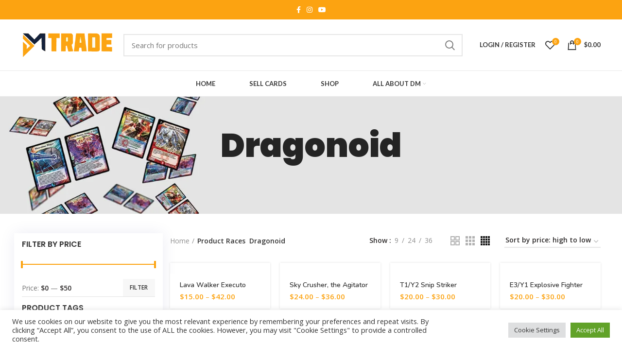

--- FILE ---
content_type: text/html; charset=UTF-8
request_url: https://duelmasterstrade.com/races/dragonoid/
body_size: 47642
content:
<!DOCTYPE html>
<html lang="en-US">
<head>
	<link rel="preload" href="https://duelmasterstrade.com/wp-content/uploads/2024/03/slide_1.png" as="image">
	<link rel="preload" href="https://duelmasterstrade.com/wp-content/uploads/2024/03/slide_1_mob.jpg" as="image">
	<title> Duel Masters Shop</title>
	<meta charset="UTF-8">
	<link rel="profile" href="http://gmpg.org/xfn/11">
	<link rel="pingback" href="https://duelmasterstrade.com/xmlrpc.php">
			<script>window.MSInputMethodContext && document.documentMode && document.write('<script src="https://duelmasterstrade.com/wp-content/themes/woodmart/js/libs/ie11CustomProperties.min.js"><\/script>');</script>
		<meta name='robots' content='index, follow, max-image-preview:large, max-snippet:-1, max-video-preview:-1' />

	<!-- This site is optimized with the Yoast SEO plugin v22.1 - https://yoast.com/wordpress/plugins/seo/ -->
	<title>Duel Masters TCG Shop</title>
	<meta name="description" content="First Duel Masters Shop. If you want to buy cards or sell your collection this is the right place for you. Kettou da!" />
	<link rel="canonical" href="https://duelmasterstrade.com/races/dragonoid/" />
	<link rel="next" href="https://duelmasterstrade.com/races/dragonoid/page/2/" />
	<meta property="og:locale" content="en_US" />
	<meta property="og:type" content="article" />
	<meta property="og:title" content="Duel Masters TCG Shop" />
	<meta property="og:description" content="First Duel Masters Shop. If you want to buy cards or sell your collection this is the right place for you. Kettou da!" />
	<meta property="og:url" content="https://duelmasterstrade.com/races/dragonoid/" />
	<meta property="og:site_name" content="Duel Masters TCG Shop" />
	<meta property="og:image" content="https://duelmasterstrade.com/wp-content/uploads/2024/02/logo-dlugie-scaled.jpg" />
	<meta property="og:image:width" content="2560" />
	<meta property="og:image:height" content="1268" />
	<meta property="og:image:type" content="image/jpeg" />
	<meta name="twitter:card" content="summary_large_image" />
	<script type="application/ld+json" class="yoast-schema-graph">{"@context":"https://schema.org","@graph":[{"@type":"CollectionPage","@id":"https://duelmasterstrade.com/races/dragonoid/","url":"https://duelmasterstrade.com/races/dragonoid/","name":"Duel Masters TCG Shop","isPartOf":{"@id":"https://duelmasterstrade.com/#website"},"primaryImageOfPage":{"@id":"https://duelmasterstrade.com/races/dragonoid/#primaryimage"},"image":{"@id":"https://duelmasterstrade.com/races/dragonoid/#primaryimage"},"thumbnailUrl":"https://duelmasterstrade.com/wp-content/uploads/2025/09/NEW368N.jpg","description":"First Duel Masters Shop. If you want to buy cards or sell your collection this is the right place for you. Kettou da!","breadcrumb":{"@id":"https://duelmasterstrade.com/races/dragonoid/#breadcrumb"},"inLanguage":"en-US"},{"@type":"ImageObject","inLanguage":"en-US","@id":"https://duelmasterstrade.com/races/dragonoid/#primaryimage","url":"https://duelmasterstrade.com/wp-content/uploads/2025/09/NEW368N.jpg","contentUrl":"https://duelmasterstrade.com/wp-content/uploads/2025/09/NEW368N.jpg","width":403,"height":560},{"@type":"BreadcrumbList","@id":"https://duelmasterstrade.com/races/dragonoid/#breadcrumb","itemListElement":[{"@type":"ListItem","position":1,"name":"Home","item":"https://duelmasterstrade.com/"},{"@type":"ListItem","position":2,"name":"Dragonoid"}]},{"@type":"WebSite","@id":"https://duelmasterstrade.com/#website","url":"https://duelmasterstrade.com/","name":"Duel Masters Shop","description":"Duel Masters Shop","publisher":{"@id":"https://duelmasterstrade.com/#organization"},"alternateName":"Duel Masters Trade","potentialAction":[{"@type":"SearchAction","target":{"@type":"EntryPoint","urlTemplate":"https://duelmasterstrade.com/?s={search_term_string}"},"query-input":"required name=search_term_string"}],"inLanguage":"en-US"},{"@type":"Organization","@id":"https://duelmasterstrade.com/#organization","name":"Duel Masters Trade","url":"https://duelmasterstrade.com/","logo":{"@type":"ImageObject","inLanguage":"en-US","@id":"https://duelmasterstrade.com/#/schema/logo/image/","url":"https://duelmasterstrade.com/wp-content/uploads/2024/02/logo-small.jpg","contentUrl":"https://duelmasterstrade.com/wp-content/uploads/2024/02/logo-small.jpg","width":1500,"height":1592,"caption":"Duel Masters Trade"},"image":{"@id":"https://duelmasterstrade.com/#/schema/logo/image/"},"sameAs":["https://www.facebook.com/duelmasterstrade","https://www.instagram.com/duel_masters_trade/"]}]}</script>
	<!-- / Yoast SEO plugin. -->


<link rel='dns-prefetch' href='//stats.wp.com' />
<link rel='dns-prefetch' href='//fonts.googleapis.com' />
<link rel="alternate" type="application/rss+xml" title="Duel Masters TCG Shop &raquo; Feed" href="https://duelmasterstrade.com/feed/" />
<link rel="alternate" type="application/rss+xml" title="Duel Masters TCG Shop &raquo; Comments Feed" href="https://duelmasterstrade.com/comments/feed/" />
<link rel="alternate" type="application/rss+xml" title="Duel Masters TCG Shop &raquo; Dragonoid Races Feed" href="https://duelmasterstrade.com/races/dragonoid/feed/" />
<style id='wp-img-auto-sizes-contain-inline-css' type='text/css'>
img:is([sizes=auto i],[sizes^="auto," i]){contain-intrinsic-size:3000px 1500px}
/*# sourceURL=wp-img-auto-sizes-contain-inline-css */
</style>
<link rel='stylesheet' id='litespeed-cache-dummy-css' href='https://duelmasterstrade.com/wp-content/plugins/litespeed-cache/assets/css/litespeed-dummy.css?ver=6.9' type='text/css' media='all' />
<link rel='stylesheet' id='wc-blocks-checkout-style-css' href='https://duelmasterstrade.com/wp-content/plugins/woocommerce-payments/dist/blocks-checkout.css?ver=1.0' type='text/css' media='all' />
<style id='classic-theme-styles-inline-css' type='text/css'>
/*! This file is auto-generated */
.wp-block-button__link{color:#fff;background-color:#32373c;border-radius:9999px;box-shadow:none;text-decoration:none;padding:calc(.667em + 2px) calc(1.333em + 2px);font-size:1.125em}.wp-block-file__button{background:#32373c;color:#fff;text-decoration:none}
/*# sourceURL=/wp-includes/css/classic-themes.min.css */
</style>
<link rel='stylesheet' id='cookie-law-info-css' href='https://duelmasterstrade.com/wp-content/plugins/cookie-law-info/legacy/public/css/cookie-law-info-public.css?ver=3.1.8' type='text/css' media='all' />
<link rel='stylesheet' id='cookie-law-info-gdpr-css' href='https://duelmasterstrade.com/wp-content/plugins/cookie-law-info/legacy/public/css/cookie-law-info-gdpr.css?ver=3.1.8' type='text/css' media='all' />
<link rel='stylesheet' id='pay_by_paynow_pl_styles-css' href='https://duelmasterstrade.com/wp-content/plugins/pay-by-paynow-pl/assets/css/front.css?ver=2.5.1' type='text/css' media='all' />
<style id='woocommerce-inline-inline-css' type='text/css'>
.woocommerce form .form-row .required { visibility: visible; }
/*# sourceURL=woocommerce-inline-inline-css */
</style>
<link rel='stylesheet' id='yith-wcan-shortcodes-css' href='https://duelmasterstrade.com/wp-content/plugins/yith-woocommerce-ajax-navigation/assets/css/shortcodes.css?ver=4.30.0' type='text/css' media='all' />
<style id='yith-wcan-shortcodes-inline-css' type='text/css'>
:root{
	--yith-wcan-filters_colors_titles: #434343;
	--yith-wcan-filters_colors_background: #FFFFFF;
	--yith-wcan-filters_colors_accent: #A7144C;
	--yith-wcan-filters_colors_accent_r: 167;
	--yith-wcan-filters_colors_accent_g: 20;
	--yith-wcan-filters_colors_accent_b: 76;
	--yith-wcan-color_swatches_border_radius: 100%;
	--yith-wcan-color_swatches_size: 30px;
	--yith-wcan-labels_style_background: #FFFFFF;
	--yith-wcan-labels_style_background_hover: #A7144C;
	--yith-wcan-labels_style_background_active: #A7144C;
	--yith-wcan-labels_style_text: #434343;
	--yith-wcan-labels_style_text_hover: #FFFFFF;
	--yith-wcan-labels_style_text_active: #FFFFFF;
	--yith-wcan-anchors_style_text: #434343;
	--yith-wcan-anchors_style_text_hover: #A7144C;
	--yith-wcan-anchors_style_text_active: #A7144C;
}
/*# sourceURL=yith-wcan-shortcodes-inline-css */
</style>
<link rel='stylesheet' id='elementor-icons-css' href='https://duelmasterstrade.com/wp-content/plugins/elementor/assets/lib/eicons/css/elementor-icons.min.css?ver=5.25.0' type='text/css' media='all' />
<link rel='stylesheet' id='elementor-frontend-css' href='https://duelmasterstrade.com/wp-content/plugins/elementor/assets/css/frontend-lite.min.css?ver=3.18.3' type='text/css' media='all' />
<link rel='stylesheet' id='swiper-css' href='https://duelmasterstrade.com/wp-content/plugins/elementor/assets/lib/swiper/v8/css/swiper.min.css?ver=8.4.5' type='text/css' media='all' />
<link rel='stylesheet' id='elementor-post-6-css' href='https://duelmasterstrade.com/wp-content/uploads/elementor/css/post-6.css?ver=1711633249' type='text/css' media='all' />
<link rel='stylesheet' id='elementor-pro-css' href='https://duelmasterstrade.com/wp-content/plugins/elementor-pro/assets/css/frontend.min.css?ver=3.2.0' type='text/css' media='all' />
<link rel='stylesheet' id='bootstrap-css' href='https://duelmasterstrade.com/wp-content/themes/woodmart/css/bootstrap-light.min.css?ver=6.1.4' type='text/css' media='all' />
<link rel='stylesheet' id='woodmart-style-css' href='https://duelmasterstrade.com/wp-content/themes/woodmart/css/style-elementor.min.css?ver=6.1.4' type='text/css' media='all' />
<link rel='stylesheet' id='wd-elementor-pro-base-css' href='https://duelmasterstrade.com/wp-content/themes/woodmart/css/parts/int-elementor-pro.min.css?ver=6.1.4' type='text/css' media='all' />
<link rel='stylesheet' id='xts-style-header_528910-css' href='https://duelmasterstrade.com/wp-content/uploads/2022/12/xts-header_528910-1669907885.css?ver=6.1.4' type='text/css' media='all' />
<link rel='stylesheet' id='xts-style-theme_settings_default-css' href='https://duelmasterstrade.com/wp-content/uploads/2025/01/xts-theme_settings_default-1736937194.css?ver=6.1.4' type='text/css' media='all' />
<link rel='stylesheet' id='xts-google-fonts-css' href='https://fonts.googleapis.com/css?family=Open+Sans%3A400%2C600%7CPoppins%3A400%2C600%2C900%7CNunito%3A400%2C600%7CLato%3A400%2C700&#038;display=swap&#038;ver=6.1.4' type='text/css' media='all' />
<script type="text/javascript" src="https://duelmasterstrade.com/wp-includes/js/dist/hooks.min.js?ver=dd5603f07f9220ed27f1" id="wp-hooks-js"></script>
<script type="text/javascript" src="https://stats.wp.com/w.js?ver=202605" id="woo-tracks-js"></script>
<script type="text/javascript" src="https://duelmasterstrade.com/wp-includes/js/jquery/jquery.min.js?ver=3.7.1" id="jquery-core-js"></script>
<script type="text/javascript" src="https://duelmasterstrade.com/wp-includes/js/jquery/jquery-migrate.min.js?ver=3.4.1" id="jquery-migrate-js"></script>
<script type="text/javascript" id="cookie-law-info-js-extra">
/* <![CDATA[ */
var Cli_Data = {"nn_cookie_ids":[],"cookielist":[],"non_necessary_cookies":[],"ccpaEnabled":"","ccpaRegionBased":"","ccpaBarEnabled":"","strictlyEnabled":["necessary","obligatoire"],"ccpaType":"gdpr","js_blocking":"1","custom_integration":"","triggerDomRefresh":"","secure_cookies":""};
var cli_cookiebar_settings = {"animate_speed_hide":"500","animate_speed_show":"500","background":"#FFF","border":"#b1a6a6c2","border_on":"","button_1_button_colour":"#61a229","button_1_button_hover":"#4e8221","button_1_link_colour":"#fff","button_1_as_button":"1","button_1_new_win":"","button_2_button_colour":"#333","button_2_button_hover":"#292929","button_2_link_colour":"#444","button_2_as_button":"","button_2_hidebar":"","button_3_button_colour":"#dedfe0","button_3_button_hover":"#b2b2b3","button_3_link_colour":"#333333","button_3_as_button":"1","button_3_new_win":"","button_4_button_colour":"#dedfe0","button_4_button_hover":"#b2b2b3","button_4_link_colour":"#333333","button_4_as_button":"1","button_7_button_colour":"#61a229","button_7_button_hover":"#4e8221","button_7_link_colour":"#fff","button_7_as_button":"1","button_7_new_win":"","font_family":"inherit","header_fix":"","notify_animate_hide":"1","notify_animate_show":"","notify_div_id":"#cookie-law-info-bar","notify_position_horizontal":"right","notify_position_vertical":"bottom","scroll_close":"","scroll_close_reload":"","accept_close_reload":"","reject_close_reload":"","showagain_tab":"","showagain_background":"#fff","showagain_border":"#000","showagain_div_id":"#cookie-law-info-again","showagain_x_position":"100px","text":"#333333","show_once_yn":"","show_once":"10000","logging_on":"","as_popup":"","popup_overlay":"1","bar_heading_text":"","cookie_bar_as":"banner","popup_showagain_position":"bottom-right","widget_position":"left"};
var log_object = {"ajax_url":"https://duelmasterstrade.com/wp-admin/admin-ajax.php"};
//# sourceURL=cookie-law-info-js-extra
/* ]]> */
</script>
<script type="text/javascript" src="https://duelmasterstrade.com/wp-content/plugins/cookie-law-info/legacy/public/js/cookie-law-info-public.js?ver=3.1.8" id="cookie-law-info-js"></script>
<script type="text/javascript" src="https://duelmasterstrade.com/wp-content/plugins/woocommerce/assets/js/jquery-blockui/jquery.blockUI.min.js?ver=2.7.0-wc.8.5.1" id="jquery-blockui-js" defer="defer" data-wp-strategy="defer"></script>
<script type="text/javascript" id="wc-add-to-cart-js-extra">
/* <![CDATA[ */
var wc_add_to_cart_params = {"ajax_url":"/wp-admin/admin-ajax.php","wc_ajax_url":"/?wc-ajax=%%endpoint%%","i18n_view_cart":"View cart","cart_url":"https://duelmasterstrade.com/cart/","is_cart":"","cart_redirect_after_add":"no"};
//# sourceURL=wc-add-to-cart-js-extra
/* ]]> */
</script>
<script type="text/javascript" src="https://duelmasterstrade.com/wp-content/plugins/woocommerce/assets/js/frontend/add-to-cart.min.js?ver=8.5.1" id="wc-add-to-cart-js" defer="defer" data-wp-strategy="defer"></script>
<script type="text/javascript" src="https://duelmasterstrade.com/wp-content/plugins/woocommerce/assets/js/js-cookie/js.cookie.min.js?ver=2.1.4-wc.8.5.1" id="js-cookie-js" defer="defer" data-wp-strategy="defer"></script>
<script type="text/javascript" id="woocommerce-js-extra">
/* <![CDATA[ */
var woocommerce_params = {"ajax_url":"/wp-admin/admin-ajax.php","wc_ajax_url":"/?wc-ajax=%%endpoint%%"};
//# sourceURL=woocommerce-js-extra
/* ]]> */
</script>
<script type="text/javascript" src="https://duelmasterstrade.com/wp-content/plugins/woocommerce/assets/js/frontend/woocommerce.min.js?ver=8.5.1" id="woocommerce-js" defer="defer" data-wp-strategy="defer"></script>
<script type="text/javascript" id="WCPAY_ASSETS-js-extra">
/* <![CDATA[ */
var wcpayAssets = {"url":"https://duelmasterstrade.com/wp-content/plugins/woocommerce-payments/dist/"};
//# sourceURL=WCPAY_ASSETS-js-extra
/* ]]> */
</script>
<script type="text/javascript" src="https://duelmasterstrade.com/wp-content/themes/woodmart/js/libs/device.min.js?ver=6.1.4" id="wd-device-library-js"></script>
<link rel="https://api.w.org/" href="https://duelmasterstrade.com/wp-json/" /><link rel="EditURI" type="application/rsd+xml" title="RSD" href="https://duelmasterstrade.com/xmlrpc.php?rsd" />
<meta name="generator" content="WordPress 6.9" />
<meta name="generator" content="WooCommerce 8.5.1" />
<!-- Google site verification - Google Listings & Ads -->
<meta name="google-site-verification" content="RLxyftXfy1Lv1XqokwlKpajRhQMbo6dkYXdAj99JkTY" />
<meta name="theme-color" content="">					<meta name="viewport" content="width=device-width, initial-scale=1.0, maximum-scale=1.0, user-scalable=no">
							
						<noscript><style>.woocommerce-product-gallery{ opacity: 1 !important; }</style></noscript>
	<link rel="icon" href="https://duelmasterstrade.com/wp-content/uploads/2021/09/cropped-flat-icon-32x32.png" sizes="32x32" />
<link rel="icon" href="https://duelmasterstrade.com/wp-content/uploads/2021/09/cropped-flat-icon-192x192.png" sizes="192x192" />
<link rel="apple-touch-icon" href="https://duelmasterstrade.com/wp-content/uploads/2021/09/cropped-flat-icon-180x180.png" />
<meta name="msapplication-TileImage" content="https://duelmasterstrade.com/wp-content/uploads/2021/09/cropped-flat-icon-270x270.png" />
		<style type="text/css" id="wp-custom-css">
			@media screen and (max-width: 680px){
	#slider_desktop{
		content-visibility: hidden;
	}
}
@media screen and (min-width: 681px){
	#slider_mobile{
		content-visibility: hidden;
	}
}

.menu-opener:not(.has-bg) {
    background-color: #bc4d25 !important;
}
#menu-main-navigation {
	width: 100%;
    max-width: 100%;
    justify-content: flex-end;
    padding: 0px;
    margin: 0px;
}
ul#menu-main-menu li {
    padding: 0 25px;
}
.sidebar-container {
    padding: 12px 16px;
    box-shadow: 0px 0px 30px 0px rgb(17 1 115 / 8%);
}
.wd-nav.wd-style-underline .nav-link-text {
	display: none;	
}
.color-scheme-light .wd-nav-product-cat .nav-link-count,.color-scheme-dark .wd-nav-product-cat .nav-link-count {
	display: none;
}
.active-swatch {
	width: 35px !important;
	height: 35px !important;
}
.wd-swatch.active-swatch {
	width: 35px !important;
	height: 35px !important;
}	
.wd-hover-info-alt .top-information {
    background: #000000c2;
}
.whb-not-sticky-row #menu-main-navigation {
    justify-content: space-between !important;
    width: 850px !important;
}
.whb-sticked #menu-main-navigation {
	width: auto !important;
}
.wd-compare-btn {
	display: none !important;
}



/* .elementor-element-7952472 .elementor-icon-box-title span {
	border-bottom: 3px solid #BC4D25;
	padding: 0px 0px 8px 0px;
}

*/

.wd-search-inited {
	border-color: #E5E5E5 !important; 
}
.custom-categories1 p {
	display: none !important;
}
.elementor-element-7952472 .elementor-icon:hover {
	color: #fff !important;
	background: #BC4D25;
}
.widget {
    margin-bottom: 12px !important;
    padding-bottom: 0px !important;
}
#woocommerce_product_tag_cloud-2 {
	border-bottom: 0px !important;
}

.whb-top-bar {     background-color: #FCA311 !important}


.page-description .custom-categories1 .category-icon:hover {
	background-color: black;
	transition: all 1s;
}
.custom-categories1 .category-icon:hover h5 {
	color: white;
}
.custom-categories1 .category-icon:hover img {
	color: white;
	filter: brightness(0) invert(1);
}
.html-block-map-section {
    position: relative;
    top: -406px;
    left: -69px;
}

.category-icon img {
    width: 38px;
    margin: 0 auto;
    display: block;
}
.custom-categories1 .category-icon img {
	width: 100%;
	margin: 0 auto;
	display: block;
}
.custom-categories1 .category-icon {
	width: 16.6666%;
	text-align: center;
}
.custom-categories .category-icon h5 {
	font-size: 14px
}
.category-icon h5 {
	font-size: 16px;
	text-transform: uppercase;
	font-family:lato
}
.custom-categories1 .category-icon h5 {
	margin-top: 10px !important;
}
.custom-categories1 .category-icon {
    background: #f8f9f9;
    padding: 18px 10px 4px 10px;
}
.custom-categories1  {
	margin-bottom: 40px;
}
#product-11941 > div.product-tabs-wrapper > div > div > div > div > ul > li.brand_tab_tab {
    display: none;
}
a.tag-cloud-link.tag-link-173.tag-link-position-2 {
    display: none;
}
.wd-clear-filters.wd-action-btn.wd-style-text.wd-cross-icon {
    display: none;
}
@media screen and (max-width:767px)
{
	.html-block-map-section {
    position: relative;
    top: -436px;
    left: -4px;
	}
}



header.entry-header {
    display: none;
}
h1.wd-entities-title.title.post-title {
    display: none;
}
.wd-logo img{
	width: auto;
}
.wd-widget-stock-status{
	padding-bottom: 20px !important;
}
		</style>
		<style>
		
		</style><style id='wp-block-heading-inline-css' type='text/css'>
h1:where(.wp-block-heading).has-background,h2:where(.wp-block-heading).has-background,h3:where(.wp-block-heading).has-background,h4:where(.wp-block-heading).has-background,h5:where(.wp-block-heading).has-background,h6:where(.wp-block-heading).has-background{padding:1.25em 2.375em}h1.has-text-align-left[style*=writing-mode]:where([style*=vertical-lr]),h1.has-text-align-right[style*=writing-mode]:where([style*=vertical-rl]),h2.has-text-align-left[style*=writing-mode]:where([style*=vertical-lr]),h2.has-text-align-right[style*=writing-mode]:where([style*=vertical-rl]),h3.has-text-align-left[style*=writing-mode]:where([style*=vertical-lr]),h3.has-text-align-right[style*=writing-mode]:where([style*=vertical-rl]),h4.has-text-align-left[style*=writing-mode]:where([style*=vertical-lr]),h4.has-text-align-right[style*=writing-mode]:where([style*=vertical-rl]),h5.has-text-align-left[style*=writing-mode]:where([style*=vertical-lr]),h5.has-text-align-right[style*=writing-mode]:where([style*=vertical-rl]),h6.has-text-align-left[style*=writing-mode]:where([style*=vertical-lr]),h6.has-text-align-right[style*=writing-mode]:where([style*=vertical-rl]){rotate:180deg}
/*# sourceURL=https://duelmasterstrade.com/wp-includes/blocks/heading/style.min.css */
</style>
<style id='wp-block-image-inline-css' type='text/css'>
.wp-block-image>a,.wp-block-image>figure>a{display:inline-block}.wp-block-image img{box-sizing:border-box;height:auto;max-width:100%;vertical-align:bottom}@media not (prefers-reduced-motion){.wp-block-image img.hide{visibility:hidden}.wp-block-image img.show{animation:show-content-image .4s}}.wp-block-image[style*=border-radius] img,.wp-block-image[style*=border-radius]>a{border-radius:inherit}.wp-block-image.has-custom-border img{box-sizing:border-box}.wp-block-image.aligncenter{text-align:center}.wp-block-image.alignfull>a,.wp-block-image.alignwide>a{width:100%}.wp-block-image.alignfull img,.wp-block-image.alignwide img{height:auto;width:100%}.wp-block-image .aligncenter,.wp-block-image .alignleft,.wp-block-image .alignright,.wp-block-image.aligncenter,.wp-block-image.alignleft,.wp-block-image.alignright{display:table}.wp-block-image .aligncenter>figcaption,.wp-block-image .alignleft>figcaption,.wp-block-image .alignright>figcaption,.wp-block-image.aligncenter>figcaption,.wp-block-image.alignleft>figcaption,.wp-block-image.alignright>figcaption{caption-side:bottom;display:table-caption}.wp-block-image .alignleft{float:left;margin:.5em 1em .5em 0}.wp-block-image .alignright{float:right;margin:.5em 0 .5em 1em}.wp-block-image .aligncenter{margin-left:auto;margin-right:auto}.wp-block-image :where(figcaption){margin-bottom:1em;margin-top:.5em}.wp-block-image.is-style-circle-mask img{border-radius:9999px}@supports ((-webkit-mask-image:none) or (mask-image:none)) or (-webkit-mask-image:none){.wp-block-image.is-style-circle-mask img{border-radius:0;-webkit-mask-image:url('data:image/svg+xml;utf8,<svg viewBox="0 0 100 100" xmlns="http://www.w3.org/2000/svg"><circle cx="50" cy="50" r="50"/></svg>');mask-image:url('data:image/svg+xml;utf8,<svg viewBox="0 0 100 100" xmlns="http://www.w3.org/2000/svg"><circle cx="50" cy="50" r="50"/></svg>');mask-mode:alpha;-webkit-mask-position:center;mask-position:center;-webkit-mask-repeat:no-repeat;mask-repeat:no-repeat;-webkit-mask-size:contain;mask-size:contain}}:root :where(.wp-block-image.is-style-rounded img,.wp-block-image .is-style-rounded img){border-radius:9999px}.wp-block-image figure{margin:0}.wp-lightbox-container{display:flex;flex-direction:column;position:relative}.wp-lightbox-container img{cursor:zoom-in}.wp-lightbox-container img:hover+button{opacity:1}.wp-lightbox-container button{align-items:center;backdrop-filter:blur(16px) saturate(180%);background-color:#5a5a5a40;border:none;border-radius:4px;cursor:zoom-in;display:flex;height:20px;justify-content:center;opacity:0;padding:0;position:absolute;right:16px;text-align:center;top:16px;width:20px;z-index:100}@media not (prefers-reduced-motion){.wp-lightbox-container button{transition:opacity .2s ease}}.wp-lightbox-container button:focus-visible{outline:3px auto #5a5a5a40;outline:3px auto -webkit-focus-ring-color;outline-offset:3px}.wp-lightbox-container button:hover{cursor:pointer;opacity:1}.wp-lightbox-container button:focus{opacity:1}.wp-lightbox-container button:focus,.wp-lightbox-container button:hover,.wp-lightbox-container button:not(:hover):not(:active):not(.has-background){background-color:#5a5a5a40;border:none}.wp-lightbox-overlay{box-sizing:border-box;cursor:zoom-out;height:100vh;left:0;overflow:hidden;position:fixed;top:0;visibility:hidden;width:100%;z-index:100000}.wp-lightbox-overlay .close-button{align-items:center;cursor:pointer;display:flex;justify-content:center;min-height:40px;min-width:40px;padding:0;position:absolute;right:calc(env(safe-area-inset-right) + 16px);top:calc(env(safe-area-inset-top) + 16px);z-index:5000000}.wp-lightbox-overlay .close-button:focus,.wp-lightbox-overlay .close-button:hover,.wp-lightbox-overlay .close-button:not(:hover):not(:active):not(.has-background){background:none;border:none}.wp-lightbox-overlay .lightbox-image-container{height:var(--wp--lightbox-container-height);left:50%;overflow:hidden;position:absolute;top:50%;transform:translate(-50%,-50%);transform-origin:top left;width:var(--wp--lightbox-container-width);z-index:9999999999}.wp-lightbox-overlay .wp-block-image{align-items:center;box-sizing:border-box;display:flex;height:100%;justify-content:center;margin:0;position:relative;transform-origin:0 0;width:100%;z-index:3000000}.wp-lightbox-overlay .wp-block-image img{height:var(--wp--lightbox-image-height);min-height:var(--wp--lightbox-image-height);min-width:var(--wp--lightbox-image-width);width:var(--wp--lightbox-image-width)}.wp-lightbox-overlay .wp-block-image figcaption{display:none}.wp-lightbox-overlay button{background:none;border:none}.wp-lightbox-overlay .scrim{background-color:#fff;height:100%;opacity:.9;position:absolute;width:100%;z-index:2000000}.wp-lightbox-overlay.active{visibility:visible}@media not (prefers-reduced-motion){.wp-lightbox-overlay.active{animation:turn-on-visibility .25s both}.wp-lightbox-overlay.active img{animation:turn-on-visibility .35s both}.wp-lightbox-overlay.show-closing-animation:not(.active){animation:turn-off-visibility .35s both}.wp-lightbox-overlay.show-closing-animation:not(.active) img{animation:turn-off-visibility .25s both}.wp-lightbox-overlay.zoom.active{animation:none;opacity:1;visibility:visible}.wp-lightbox-overlay.zoom.active .lightbox-image-container{animation:lightbox-zoom-in .4s}.wp-lightbox-overlay.zoom.active .lightbox-image-container img{animation:none}.wp-lightbox-overlay.zoom.active .scrim{animation:turn-on-visibility .4s forwards}.wp-lightbox-overlay.zoom.show-closing-animation:not(.active){animation:none}.wp-lightbox-overlay.zoom.show-closing-animation:not(.active) .lightbox-image-container{animation:lightbox-zoom-out .4s}.wp-lightbox-overlay.zoom.show-closing-animation:not(.active) .lightbox-image-container img{animation:none}.wp-lightbox-overlay.zoom.show-closing-animation:not(.active) .scrim{animation:turn-off-visibility .4s forwards}}@keyframes show-content-image{0%{visibility:hidden}99%{visibility:hidden}to{visibility:visible}}@keyframes turn-on-visibility{0%{opacity:0}to{opacity:1}}@keyframes turn-off-visibility{0%{opacity:1;visibility:visible}99%{opacity:0;visibility:visible}to{opacity:0;visibility:hidden}}@keyframes lightbox-zoom-in{0%{transform:translate(calc((-100vw + var(--wp--lightbox-scrollbar-width))/2 + var(--wp--lightbox-initial-left-position)),calc(-50vh + var(--wp--lightbox-initial-top-position))) scale(var(--wp--lightbox-scale))}to{transform:translate(-50%,-50%) scale(1)}}@keyframes lightbox-zoom-out{0%{transform:translate(-50%,-50%) scale(1);visibility:visible}99%{visibility:visible}to{transform:translate(calc((-100vw + var(--wp--lightbox-scrollbar-width))/2 + var(--wp--lightbox-initial-left-position)),calc(-50vh + var(--wp--lightbox-initial-top-position))) scale(var(--wp--lightbox-scale));visibility:hidden}}
/*# sourceURL=https://duelmasterstrade.com/wp-includes/blocks/image/style.min.css */
</style>
<style id='wp-block-paragraph-inline-css' type='text/css'>
.is-small-text{font-size:.875em}.is-regular-text{font-size:1em}.is-large-text{font-size:2.25em}.is-larger-text{font-size:3em}.has-drop-cap:not(:focus):first-letter{float:left;font-size:8.4em;font-style:normal;font-weight:100;line-height:.68;margin:.05em .1em 0 0;text-transform:uppercase}body.rtl .has-drop-cap:not(:focus):first-letter{float:none;margin-left:.1em}p.has-drop-cap.has-background{overflow:hidden}:root :where(p.has-background){padding:1.25em 2.375em}:where(p.has-text-color:not(.has-link-color)) a{color:inherit}p.has-text-align-left[style*="writing-mode:vertical-lr"],p.has-text-align-right[style*="writing-mode:vertical-rl"]{rotate:180deg}
/*# sourceURL=https://duelmasterstrade.com/wp-includes/blocks/paragraph/style.min.css */
</style>
<style id='wp-block-social-links-inline-css' type='text/css'>
.wp-block-social-links{background:none;box-sizing:border-box;margin-left:0;padding-left:0;padding-right:0;text-indent:0}.wp-block-social-links .wp-social-link a,.wp-block-social-links .wp-social-link a:hover{border-bottom:0;box-shadow:none;text-decoration:none}.wp-block-social-links .wp-social-link svg{height:1em;width:1em}.wp-block-social-links .wp-social-link span:not(.screen-reader-text){font-size:.65em;margin-left:.5em;margin-right:.5em}.wp-block-social-links.has-small-icon-size{font-size:16px}.wp-block-social-links,.wp-block-social-links.has-normal-icon-size{font-size:24px}.wp-block-social-links.has-large-icon-size{font-size:36px}.wp-block-social-links.has-huge-icon-size{font-size:48px}.wp-block-social-links.aligncenter{display:flex;justify-content:center}.wp-block-social-links.alignright{justify-content:flex-end}.wp-block-social-link{border-radius:9999px;display:block}@media not (prefers-reduced-motion){.wp-block-social-link{transition:transform .1s ease}}.wp-block-social-link{height:auto}.wp-block-social-link a{align-items:center;display:flex;line-height:0}.wp-block-social-link:hover{transform:scale(1.1)}.wp-block-social-links .wp-block-social-link.wp-social-link{display:inline-block;margin:0;padding:0}.wp-block-social-links .wp-block-social-link.wp-social-link .wp-block-social-link-anchor,.wp-block-social-links .wp-block-social-link.wp-social-link .wp-block-social-link-anchor svg,.wp-block-social-links .wp-block-social-link.wp-social-link .wp-block-social-link-anchor:active,.wp-block-social-links .wp-block-social-link.wp-social-link .wp-block-social-link-anchor:hover,.wp-block-social-links .wp-block-social-link.wp-social-link .wp-block-social-link-anchor:visited{color:currentColor;fill:currentColor}:where(.wp-block-social-links:not(.is-style-logos-only)) .wp-social-link{background-color:#f0f0f0;color:#444}:where(.wp-block-social-links:not(.is-style-logos-only)) .wp-social-link-amazon{background-color:#f90;color:#fff}:where(.wp-block-social-links:not(.is-style-logos-only)) .wp-social-link-bandcamp{background-color:#1ea0c3;color:#fff}:where(.wp-block-social-links:not(.is-style-logos-only)) .wp-social-link-behance{background-color:#0757fe;color:#fff}:where(.wp-block-social-links:not(.is-style-logos-only)) .wp-social-link-bluesky{background-color:#0a7aff;color:#fff}:where(.wp-block-social-links:not(.is-style-logos-only)) .wp-social-link-codepen{background-color:#1e1f26;color:#fff}:where(.wp-block-social-links:not(.is-style-logos-only)) .wp-social-link-deviantart{background-color:#02e49b;color:#fff}:where(.wp-block-social-links:not(.is-style-logos-only)) .wp-social-link-discord{background-color:#5865f2;color:#fff}:where(.wp-block-social-links:not(.is-style-logos-only)) .wp-social-link-dribbble{background-color:#e94c89;color:#fff}:where(.wp-block-social-links:not(.is-style-logos-only)) .wp-social-link-dropbox{background-color:#4280ff;color:#fff}:where(.wp-block-social-links:not(.is-style-logos-only)) .wp-social-link-etsy{background-color:#f45800;color:#fff}:where(.wp-block-social-links:not(.is-style-logos-only)) .wp-social-link-facebook{background-color:#0866ff;color:#fff}:where(.wp-block-social-links:not(.is-style-logos-only)) .wp-social-link-fivehundredpx{background-color:#000;color:#fff}:where(.wp-block-social-links:not(.is-style-logos-only)) .wp-social-link-flickr{background-color:#0461dd;color:#fff}:where(.wp-block-social-links:not(.is-style-logos-only)) .wp-social-link-foursquare{background-color:#e65678;color:#fff}:where(.wp-block-social-links:not(.is-style-logos-only)) .wp-social-link-github{background-color:#24292d;color:#fff}:where(.wp-block-social-links:not(.is-style-logos-only)) .wp-social-link-goodreads{background-color:#eceadd;color:#382110}:where(.wp-block-social-links:not(.is-style-logos-only)) .wp-social-link-google{background-color:#ea4434;color:#fff}:where(.wp-block-social-links:not(.is-style-logos-only)) .wp-social-link-gravatar{background-color:#1d4fc4;color:#fff}:where(.wp-block-social-links:not(.is-style-logos-only)) .wp-social-link-instagram{background-color:#f00075;color:#fff}:where(.wp-block-social-links:not(.is-style-logos-only)) .wp-social-link-lastfm{background-color:#e21b24;color:#fff}:where(.wp-block-social-links:not(.is-style-logos-only)) .wp-social-link-linkedin{background-color:#0d66c2;color:#fff}:where(.wp-block-social-links:not(.is-style-logos-only)) .wp-social-link-mastodon{background-color:#3288d4;color:#fff}:where(.wp-block-social-links:not(.is-style-logos-only)) .wp-social-link-medium{background-color:#000;color:#fff}:where(.wp-block-social-links:not(.is-style-logos-only)) .wp-social-link-meetup{background-color:#f6405f;color:#fff}:where(.wp-block-social-links:not(.is-style-logos-only)) .wp-social-link-patreon{background-color:#000;color:#fff}:where(.wp-block-social-links:not(.is-style-logos-only)) .wp-social-link-pinterest{background-color:#e60122;color:#fff}:where(.wp-block-social-links:not(.is-style-logos-only)) .wp-social-link-pocket{background-color:#ef4155;color:#fff}:where(.wp-block-social-links:not(.is-style-logos-only)) .wp-social-link-reddit{background-color:#ff4500;color:#fff}:where(.wp-block-social-links:not(.is-style-logos-only)) .wp-social-link-skype{background-color:#0478d7;color:#fff}:where(.wp-block-social-links:not(.is-style-logos-only)) .wp-social-link-snapchat{background-color:#fefc00;color:#fff;stroke:#000}:where(.wp-block-social-links:not(.is-style-logos-only)) .wp-social-link-soundcloud{background-color:#ff5600;color:#fff}:where(.wp-block-social-links:not(.is-style-logos-only)) .wp-social-link-spotify{background-color:#1bd760;color:#fff}:where(.wp-block-social-links:not(.is-style-logos-only)) .wp-social-link-telegram{background-color:#2aabee;color:#fff}:where(.wp-block-social-links:not(.is-style-logos-only)) .wp-social-link-threads{background-color:#000;color:#fff}:where(.wp-block-social-links:not(.is-style-logos-only)) .wp-social-link-tiktok{background-color:#000;color:#fff}:where(.wp-block-social-links:not(.is-style-logos-only)) .wp-social-link-tumblr{background-color:#011835;color:#fff}:where(.wp-block-social-links:not(.is-style-logos-only)) .wp-social-link-twitch{background-color:#6440a4;color:#fff}:where(.wp-block-social-links:not(.is-style-logos-only)) .wp-social-link-twitter{background-color:#1da1f2;color:#fff}:where(.wp-block-social-links:not(.is-style-logos-only)) .wp-social-link-vimeo{background-color:#1eb7ea;color:#fff}:where(.wp-block-social-links:not(.is-style-logos-only)) .wp-social-link-vk{background-color:#4680c2;color:#fff}:where(.wp-block-social-links:not(.is-style-logos-only)) .wp-social-link-wordpress{background-color:#3499cd;color:#fff}:where(.wp-block-social-links:not(.is-style-logos-only)) .wp-social-link-whatsapp{background-color:#25d366;color:#fff}:where(.wp-block-social-links:not(.is-style-logos-only)) .wp-social-link-x{background-color:#000;color:#fff}:where(.wp-block-social-links:not(.is-style-logos-only)) .wp-social-link-yelp{background-color:#d32422;color:#fff}:where(.wp-block-social-links:not(.is-style-logos-only)) .wp-social-link-youtube{background-color:red;color:#fff}:where(.wp-block-social-links.is-style-logos-only) .wp-social-link{background:none}:where(.wp-block-social-links.is-style-logos-only) .wp-social-link svg{height:1.25em;width:1.25em}:where(.wp-block-social-links.is-style-logos-only) .wp-social-link-amazon{color:#f90}:where(.wp-block-social-links.is-style-logos-only) .wp-social-link-bandcamp{color:#1ea0c3}:where(.wp-block-social-links.is-style-logos-only) .wp-social-link-behance{color:#0757fe}:where(.wp-block-social-links.is-style-logos-only) .wp-social-link-bluesky{color:#0a7aff}:where(.wp-block-social-links.is-style-logos-only) .wp-social-link-codepen{color:#1e1f26}:where(.wp-block-social-links.is-style-logos-only) .wp-social-link-deviantart{color:#02e49b}:where(.wp-block-social-links.is-style-logos-only) .wp-social-link-discord{color:#5865f2}:where(.wp-block-social-links.is-style-logos-only) .wp-social-link-dribbble{color:#e94c89}:where(.wp-block-social-links.is-style-logos-only) .wp-social-link-dropbox{color:#4280ff}:where(.wp-block-social-links.is-style-logos-only) .wp-social-link-etsy{color:#f45800}:where(.wp-block-social-links.is-style-logos-only) .wp-social-link-facebook{color:#0866ff}:where(.wp-block-social-links.is-style-logos-only) .wp-social-link-fivehundredpx{color:#000}:where(.wp-block-social-links.is-style-logos-only) .wp-social-link-flickr{color:#0461dd}:where(.wp-block-social-links.is-style-logos-only) .wp-social-link-foursquare{color:#e65678}:where(.wp-block-social-links.is-style-logos-only) .wp-social-link-github{color:#24292d}:where(.wp-block-social-links.is-style-logos-only) .wp-social-link-goodreads{color:#382110}:where(.wp-block-social-links.is-style-logos-only) .wp-social-link-google{color:#ea4434}:where(.wp-block-social-links.is-style-logos-only) .wp-social-link-gravatar{color:#1d4fc4}:where(.wp-block-social-links.is-style-logos-only) .wp-social-link-instagram{color:#f00075}:where(.wp-block-social-links.is-style-logos-only) .wp-social-link-lastfm{color:#e21b24}:where(.wp-block-social-links.is-style-logos-only) .wp-social-link-linkedin{color:#0d66c2}:where(.wp-block-social-links.is-style-logos-only) .wp-social-link-mastodon{color:#3288d4}:where(.wp-block-social-links.is-style-logos-only) .wp-social-link-medium{color:#000}:where(.wp-block-social-links.is-style-logos-only) .wp-social-link-meetup{color:#f6405f}:where(.wp-block-social-links.is-style-logos-only) .wp-social-link-patreon{color:#000}:where(.wp-block-social-links.is-style-logos-only) .wp-social-link-pinterest{color:#e60122}:where(.wp-block-social-links.is-style-logos-only) .wp-social-link-pocket{color:#ef4155}:where(.wp-block-social-links.is-style-logos-only) .wp-social-link-reddit{color:#ff4500}:where(.wp-block-social-links.is-style-logos-only) .wp-social-link-skype{color:#0478d7}:where(.wp-block-social-links.is-style-logos-only) .wp-social-link-snapchat{color:#fff;stroke:#000}:where(.wp-block-social-links.is-style-logos-only) .wp-social-link-soundcloud{color:#ff5600}:where(.wp-block-social-links.is-style-logos-only) .wp-social-link-spotify{color:#1bd760}:where(.wp-block-social-links.is-style-logos-only) .wp-social-link-telegram{color:#2aabee}:where(.wp-block-social-links.is-style-logos-only) .wp-social-link-threads{color:#000}:where(.wp-block-social-links.is-style-logos-only) .wp-social-link-tiktok{color:#000}:where(.wp-block-social-links.is-style-logos-only) .wp-social-link-tumblr{color:#011835}:where(.wp-block-social-links.is-style-logos-only) .wp-social-link-twitch{color:#6440a4}:where(.wp-block-social-links.is-style-logos-only) .wp-social-link-twitter{color:#1da1f2}:where(.wp-block-social-links.is-style-logos-only) .wp-social-link-vimeo{color:#1eb7ea}:where(.wp-block-social-links.is-style-logos-only) .wp-social-link-vk{color:#4680c2}:where(.wp-block-social-links.is-style-logos-only) .wp-social-link-whatsapp{color:#25d366}:where(.wp-block-social-links.is-style-logos-only) .wp-social-link-wordpress{color:#3499cd}:where(.wp-block-social-links.is-style-logos-only) .wp-social-link-x{color:#000}:where(.wp-block-social-links.is-style-logos-only) .wp-social-link-yelp{color:#d32422}:where(.wp-block-social-links.is-style-logos-only) .wp-social-link-youtube{color:red}.wp-block-social-links.is-style-pill-shape .wp-social-link{width:auto}:root :where(.wp-block-social-links .wp-social-link a){padding:.25em}:root :where(.wp-block-social-links.is-style-logos-only .wp-social-link a){padding:0}:root :where(.wp-block-social-links.is-style-pill-shape .wp-social-link a){padding-left:.6666666667em;padding-right:.6666666667em}.wp-block-social-links:not(.has-icon-color):not(.has-icon-background-color) .wp-social-link-snapchat .wp-block-social-link-label{color:#000}
/*# sourceURL=https://duelmasterstrade.com/wp-includes/blocks/social-links/style.min.css */
</style>
<link rel='stylesheet' id='wc-blocks-style-css' href='https://duelmasterstrade.com/wp-content/plugins/woocommerce/assets/client/blocks/wc-blocks.css?ver=11.8.0-dev' type='text/css' media='all' />
<style id='global-styles-inline-css' type='text/css'>
:root{--wp--preset--aspect-ratio--square: 1;--wp--preset--aspect-ratio--4-3: 4/3;--wp--preset--aspect-ratio--3-4: 3/4;--wp--preset--aspect-ratio--3-2: 3/2;--wp--preset--aspect-ratio--2-3: 2/3;--wp--preset--aspect-ratio--16-9: 16/9;--wp--preset--aspect-ratio--9-16: 9/16;--wp--preset--color--black: #000000;--wp--preset--color--cyan-bluish-gray: #abb8c3;--wp--preset--color--white: #ffffff;--wp--preset--color--pale-pink: #f78da7;--wp--preset--color--vivid-red: #cf2e2e;--wp--preset--color--luminous-vivid-orange: #ff6900;--wp--preset--color--luminous-vivid-amber: #fcb900;--wp--preset--color--light-green-cyan: #7bdcb5;--wp--preset--color--vivid-green-cyan: #00d084;--wp--preset--color--pale-cyan-blue: #8ed1fc;--wp--preset--color--vivid-cyan-blue: #0693e3;--wp--preset--color--vivid-purple: #9b51e0;--wp--preset--gradient--vivid-cyan-blue-to-vivid-purple: linear-gradient(135deg,rgb(6,147,227) 0%,rgb(155,81,224) 100%);--wp--preset--gradient--light-green-cyan-to-vivid-green-cyan: linear-gradient(135deg,rgb(122,220,180) 0%,rgb(0,208,130) 100%);--wp--preset--gradient--luminous-vivid-amber-to-luminous-vivid-orange: linear-gradient(135deg,rgb(252,185,0) 0%,rgb(255,105,0) 100%);--wp--preset--gradient--luminous-vivid-orange-to-vivid-red: linear-gradient(135deg,rgb(255,105,0) 0%,rgb(207,46,46) 100%);--wp--preset--gradient--very-light-gray-to-cyan-bluish-gray: linear-gradient(135deg,rgb(238,238,238) 0%,rgb(169,184,195) 100%);--wp--preset--gradient--cool-to-warm-spectrum: linear-gradient(135deg,rgb(74,234,220) 0%,rgb(151,120,209) 20%,rgb(207,42,186) 40%,rgb(238,44,130) 60%,rgb(251,105,98) 80%,rgb(254,248,76) 100%);--wp--preset--gradient--blush-light-purple: linear-gradient(135deg,rgb(255,206,236) 0%,rgb(152,150,240) 100%);--wp--preset--gradient--blush-bordeaux: linear-gradient(135deg,rgb(254,205,165) 0%,rgb(254,45,45) 50%,rgb(107,0,62) 100%);--wp--preset--gradient--luminous-dusk: linear-gradient(135deg,rgb(255,203,112) 0%,rgb(199,81,192) 50%,rgb(65,88,208) 100%);--wp--preset--gradient--pale-ocean: linear-gradient(135deg,rgb(255,245,203) 0%,rgb(182,227,212) 50%,rgb(51,167,181) 100%);--wp--preset--gradient--electric-grass: linear-gradient(135deg,rgb(202,248,128) 0%,rgb(113,206,126) 100%);--wp--preset--gradient--midnight: linear-gradient(135deg,rgb(2,3,129) 0%,rgb(40,116,252) 100%);--wp--preset--font-size--small: 13px;--wp--preset--font-size--medium: 20px;--wp--preset--font-size--large: 36px;--wp--preset--font-size--x-large: 42px;--wp--preset--spacing--20: 0.44rem;--wp--preset--spacing--30: 0.67rem;--wp--preset--spacing--40: 1rem;--wp--preset--spacing--50: 1.5rem;--wp--preset--spacing--60: 2.25rem;--wp--preset--spacing--70: 3.38rem;--wp--preset--spacing--80: 5.06rem;--wp--preset--shadow--natural: 6px 6px 9px rgba(0, 0, 0, 0.2);--wp--preset--shadow--deep: 12px 12px 50px rgba(0, 0, 0, 0.4);--wp--preset--shadow--sharp: 6px 6px 0px rgba(0, 0, 0, 0.2);--wp--preset--shadow--outlined: 6px 6px 0px -3px rgb(255, 255, 255), 6px 6px rgb(0, 0, 0);--wp--preset--shadow--crisp: 6px 6px 0px rgb(0, 0, 0);}:where(.is-layout-flex){gap: 0.5em;}:where(.is-layout-grid){gap: 0.5em;}body .is-layout-flex{display: flex;}.is-layout-flex{flex-wrap: wrap;align-items: center;}.is-layout-flex > :is(*, div){margin: 0;}body .is-layout-grid{display: grid;}.is-layout-grid > :is(*, div){margin: 0;}:where(.wp-block-columns.is-layout-flex){gap: 2em;}:where(.wp-block-columns.is-layout-grid){gap: 2em;}:where(.wp-block-post-template.is-layout-flex){gap: 1.25em;}:where(.wp-block-post-template.is-layout-grid){gap: 1.25em;}.has-black-color{color: var(--wp--preset--color--black) !important;}.has-cyan-bluish-gray-color{color: var(--wp--preset--color--cyan-bluish-gray) !important;}.has-white-color{color: var(--wp--preset--color--white) !important;}.has-pale-pink-color{color: var(--wp--preset--color--pale-pink) !important;}.has-vivid-red-color{color: var(--wp--preset--color--vivid-red) !important;}.has-luminous-vivid-orange-color{color: var(--wp--preset--color--luminous-vivid-orange) !important;}.has-luminous-vivid-amber-color{color: var(--wp--preset--color--luminous-vivid-amber) !important;}.has-light-green-cyan-color{color: var(--wp--preset--color--light-green-cyan) !important;}.has-vivid-green-cyan-color{color: var(--wp--preset--color--vivid-green-cyan) !important;}.has-pale-cyan-blue-color{color: var(--wp--preset--color--pale-cyan-blue) !important;}.has-vivid-cyan-blue-color{color: var(--wp--preset--color--vivid-cyan-blue) !important;}.has-vivid-purple-color{color: var(--wp--preset--color--vivid-purple) !important;}.has-black-background-color{background-color: var(--wp--preset--color--black) !important;}.has-cyan-bluish-gray-background-color{background-color: var(--wp--preset--color--cyan-bluish-gray) !important;}.has-white-background-color{background-color: var(--wp--preset--color--white) !important;}.has-pale-pink-background-color{background-color: var(--wp--preset--color--pale-pink) !important;}.has-vivid-red-background-color{background-color: var(--wp--preset--color--vivid-red) !important;}.has-luminous-vivid-orange-background-color{background-color: var(--wp--preset--color--luminous-vivid-orange) !important;}.has-luminous-vivid-amber-background-color{background-color: var(--wp--preset--color--luminous-vivid-amber) !important;}.has-light-green-cyan-background-color{background-color: var(--wp--preset--color--light-green-cyan) !important;}.has-vivid-green-cyan-background-color{background-color: var(--wp--preset--color--vivid-green-cyan) !important;}.has-pale-cyan-blue-background-color{background-color: var(--wp--preset--color--pale-cyan-blue) !important;}.has-vivid-cyan-blue-background-color{background-color: var(--wp--preset--color--vivid-cyan-blue) !important;}.has-vivid-purple-background-color{background-color: var(--wp--preset--color--vivid-purple) !important;}.has-black-border-color{border-color: var(--wp--preset--color--black) !important;}.has-cyan-bluish-gray-border-color{border-color: var(--wp--preset--color--cyan-bluish-gray) !important;}.has-white-border-color{border-color: var(--wp--preset--color--white) !important;}.has-pale-pink-border-color{border-color: var(--wp--preset--color--pale-pink) !important;}.has-vivid-red-border-color{border-color: var(--wp--preset--color--vivid-red) !important;}.has-luminous-vivid-orange-border-color{border-color: var(--wp--preset--color--luminous-vivid-orange) !important;}.has-luminous-vivid-amber-border-color{border-color: var(--wp--preset--color--luminous-vivid-amber) !important;}.has-light-green-cyan-border-color{border-color: var(--wp--preset--color--light-green-cyan) !important;}.has-vivid-green-cyan-border-color{border-color: var(--wp--preset--color--vivid-green-cyan) !important;}.has-pale-cyan-blue-border-color{border-color: var(--wp--preset--color--pale-cyan-blue) !important;}.has-vivid-cyan-blue-border-color{border-color: var(--wp--preset--color--vivid-cyan-blue) !important;}.has-vivid-purple-border-color{border-color: var(--wp--preset--color--vivid-purple) !important;}.has-vivid-cyan-blue-to-vivid-purple-gradient-background{background: var(--wp--preset--gradient--vivid-cyan-blue-to-vivid-purple) !important;}.has-light-green-cyan-to-vivid-green-cyan-gradient-background{background: var(--wp--preset--gradient--light-green-cyan-to-vivid-green-cyan) !important;}.has-luminous-vivid-amber-to-luminous-vivid-orange-gradient-background{background: var(--wp--preset--gradient--luminous-vivid-amber-to-luminous-vivid-orange) !important;}.has-luminous-vivid-orange-to-vivid-red-gradient-background{background: var(--wp--preset--gradient--luminous-vivid-orange-to-vivid-red) !important;}.has-very-light-gray-to-cyan-bluish-gray-gradient-background{background: var(--wp--preset--gradient--very-light-gray-to-cyan-bluish-gray) !important;}.has-cool-to-warm-spectrum-gradient-background{background: var(--wp--preset--gradient--cool-to-warm-spectrum) !important;}.has-blush-light-purple-gradient-background{background: var(--wp--preset--gradient--blush-light-purple) !important;}.has-blush-bordeaux-gradient-background{background: var(--wp--preset--gradient--blush-bordeaux) !important;}.has-luminous-dusk-gradient-background{background: var(--wp--preset--gradient--luminous-dusk) !important;}.has-pale-ocean-gradient-background{background: var(--wp--preset--gradient--pale-ocean) !important;}.has-electric-grass-gradient-background{background: var(--wp--preset--gradient--electric-grass) !important;}.has-midnight-gradient-background{background: var(--wp--preset--gradient--midnight) !important;}.has-small-font-size{font-size: var(--wp--preset--font-size--small) !important;}.has-medium-font-size{font-size: var(--wp--preset--font-size--medium) !important;}.has-large-font-size{font-size: var(--wp--preset--font-size--large) !important;}.has-x-large-font-size{font-size: var(--wp--preset--font-size--x-large) !important;}
/*# sourceURL=global-styles-inline-css */
</style>
<link rel='stylesheet' id='cookie-law-info-table-css' href='https://duelmasterstrade.com/wp-content/plugins/cookie-law-info/legacy/public/css/cookie-law-info-table.css?ver=3.1.8' type='text/css' media='all' />
</head>

<body class="archive tax-pa_races term-dragonoid term-230 wp-theme-woodmart theme-woodmart woocommerce woocommerce-page woocommerce-no-js yith-wcan-free wrapper-full-width  categories-accordion-on woodmart-archive-shop offcanvas-sidebar-mobile offcanvas-sidebar-tablet elementor-default elementor-kit-6">
				
	
	<div class="website-wrapper">
									<header class="whb-header whb-sticky-shadow whb-scroll-slide whb-sticky-clone">
					<div class="whb-main-header">
	
<div class="whb-row whb-top-bar whb-not-sticky-row whb-with-bg whb-without-border whb-color-light whb-flex-equal-sides">
	<div class="container">
		<div class="whb-flex-row whb-top-bar-inner">
			<div class="whb-column whb-col-left whb-visible-lg whb-empty-column">
	</div>
<div class="whb-column whb-col-center whb-visible-lg">
	
			<div class="wd-social-icons text-center icons-design-default icons-size- color-scheme-light social-follow social-form-circle">
									<a rel="noopener noreferrer nofollow" href="https://www.facebook.com/duelmasterstrade" target="_blank" class=" wd-social-icon social-facebook">
						<span class="wd-icon"></span>
											</a>
				
				
				
									<a rel="noopener noreferrer nofollow" href="https://www.instagram.com/duel_masters_trade/" target="_blank" class=" wd-social-icon social-instagram">
						<span class="wd-icon"></span>
											</a>
				
									<a rel="noopener noreferrer nofollow" href="https://www.youtube.com/channel/UCGcYPHH0wscC-ZMRWOxrn-w" target="_blank" class=" wd-social-icon social-youtube">
						<span class="wd-icon"></span>
											</a>
				
				
				
				
				
				
				
				
				
				
				
				
				
								
								
				
								
				
			</div>

		</div>
<div class="whb-column whb-col-right whb-visible-lg whb-empty-column">
	</div>
<div class="whb-column whb-col-mobile whb-hidden-lg">
	
			<div class="wd-social-icons text-center icons-design-default icons-size- color-scheme-light social-follow social-form-circle">
									<a rel="noopener noreferrer nofollow" href="https://www.facebook.com/duelmasterstrade" target="_blank" class=" wd-social-icon social-facebook">
						<span class="wd-icon"></span>
											</a>
				
				
				
									<a rel="noopener noreferrer nofollow" href="https://www.instagram.com/duel_masters_trade/" target="_blank" class=" wd-social-icon social-instagram">
						<span class="wd-icon"></span>
											</a>
				
									<a rel="noopener noreferrer nofollow" href="https://www.youtube.com/channel/UCGcYPHH0wscC-ZMRWOxrn-w" target="_blank" class=" wd-social-icon social-youtube">
						<span class="wd-icon"></span>
											</a>
				
				
				
				
				
				
				
				
				
				
				
				
				
								
								
				
								
				
			</div>

		</div>
		</div>
	</div>
</div>

<div class="whb-row whb-general-header whb-not-sticky-row whb-without-bg whb-border-fullwidth whb-color-dark whb-flex-flex-middle">
	<div class="container">
		<div class="whb-flex-row whb-general-header-inner">
			<div class="whb-column whb-col-left whb-visible-lg">
	<div class="site-logo 
">
	<a href="https://duelmasterstrade.com/" class="wd-logo wd-main-logo" rel="home">
		<img width="300" height="150" src="https://duelmasterstrade.com/wp-content/uploads/2022/12/logo-2-1_small.png" class="attachment-full size-full" alt="" style="max-width:250px;" decoding="async" srcset="https://duelmasterstrade.com/wp-content/uploads/2022/12/logo-2-1_small.png 300w, https://duelmasterstrade.com/wp-content/uploads/2022/12/logo-2-1_small-150x75.png 150w" sizes="(max-width: 300px) 100vw, 300px" />	</a>
	</div>
</div>
<div class="whb-column whb-col-center whb-visible-lg">
				<div class="wd-search-form wd-header-search-form">
								<form role="search" method="get" class="searchform  wd-style-default woodmart-ajax-search" action="https://duelmasterstrade.com/"  data-thumbnail="1" data-price="1" data-post_type="product" data-count="20" data-sku="0" data-symbols_count="3">
					<input type="text" class="s" placeholder="Search for products" value="" name="s" aria-label="Search" title="Search for products" />
					<input type="hidden" name="post_type" value="product">
										<button type="submit" class="searchsubmit">
						<span>
							Search						</span>
											</button>
				</form>
													<div class="search-results-wrapper">
						<div class="wd-dropdown-results wd-scroll wd-dropdown">
							<div class="wd-scroll-content"></div>
						</div>

											</div>
							</div>
		</div>
<div class="whb-column whb-col-right whb-visible-lg">
	<div class="whb-space-element " style="width:15px;"></div><div class="wd-header-my-account wd-tools-element wd-event-hover  wd-account-style-text login-side-opener">
			<a href="https://duelmasterstrade.com/my-account/" title="My account">
			<span class="wd-tools-icon">
							</span>
			<span class="wd-tools-text">
				Login / Register			</span>
		</a>
		
			</div>

<div class="wd-header-wishlist wd-tools-element wd-style-icon wd-with-count" title="My Wishlist">
	<a href="https://duelmasterstrade.com/wishlist/">
		<span class="wd-tools-icon">
			
							<span class="wd-tools-count">
					0				</span>
					</span>
		<span class="wd-tools-text">
			Wishlist		</span>
	</a>
</div>

<div class="wd-header-cart wd-tools-element wd-design-2 cart-widget-opener">
	<a href="https://duelmasterstrade.com/cart/" title="Shopping cart">
		<span class="wd-tools-icon wd-icon-alt">
													<span class="wd-cart-number">0 <span>items</span></span>
							</span>
		<span class="wd-tools-text">
			
			<span class="subtotal-divider">/</span>
						<span class="wd-cart-subtotal"><span class="woocommerce-Price-amount amount"><bdi><span class="woocommerce-Price-currencySymbol">&#36;</span>0.00</bdi></span></span>
				</span>
	</a>
	</div>
</div>
<div class="whb-column whb-mobile-left whb-hidden-lg">
	<div class="wd-tools-element wd-header-mobile-nav wd-style-text">
	<a href="#" rel="nofollow">
		<span class="wd-tools-icon">
					</span>
	
		<span class="wd-tools-text">Menu</span>
	</a>
</div><!--END wd-header-mobile-nav--></div>
<div class="whb-column whb-mobile-center whb-hidden-lg">
	<div class="site-logo 
">
	<a href="https://duelmasterstrade.com/" class="wd-logo wd-main-logo" rel="home">
		<img width="300" height="150" src="https://duelmasterstrade.com/wp-content/uploads/2022/12/logo-2-1_small.png" class="attachment-full size-full" alt="" style="max-width:179px;" decoding="async" srcset="https://duelmasterstrade.com/wp-content/uploads/2022/12/logo-2-1_small.png 300w, https://duelmasterstrade.com/wp-content/uploads/2022/12/logo-2-1_small-150x75.png 150w" sizes="(max-width: 300px) 100vw, 300px" />	</a>
	</div>
</div>
<div class="whb-column whb-mobile-right whb-hidden-lg">
	
<div class="wd-header-cart wd-tools-element wd-design-5 cart-widget-opener">
	<a href="https://duelmasterstrade.com/cart/" title="Shopping cart">
		<span class="wd-tools-icon wd-icon-alt">
													<span class="wd-cart-number">0 <span>items</span></span>
							</span>
		<span class="wd-tools-text">
			
			<span class="subtotal-divider">/</span>
						<span class="wd-cart-subtotal"><span class="woocommerce-Price-amount amount"><bdi><span class="woocommerce-Price-currencySymbol">&#36;</span>0.00</bdi></span></span>
				</span>
	</a>
	</div>
</div>
		</div>
	</div>
</div>

<div class="whb-row whb-header-bottom whb-not-sticky-row whb-without-bg whb-border-fullwidth whb-color-dark whb-flex-equal-sides whb-hidden-mobile">
	<div class="container">
		<div class="whb-flex-row whb-header-bottom-inner">
			<div class="whb-column whb-col-left whb-visible-lg whb-empty-column">
	</div>
<div class="whb-column whb-col-center whb-visible-lg">
	<div class="wd-header-nav wd-header-main-nav text-center" role="navigation">
	<ul id="menu-main-menu" class="menu wd-nav wd-nav-main wd-style-default"><li id="menu-item-12292" class="menu-item menu-item-type-post_type menu-item-object-page menu-item-home menu-item-12292 item-level-0 menu-simple-dropdown wd-event-hover"><a href="https://duelmasterstrade.com/" class="woodmart-nav-link"><span class="nav-link-text">Home</span></a></li>
<li id="menu-item-20881" class="menu-item menu-item-type-post_type menu-item-object-page menu-item-20881 item-level-0 menu-simple-dropdown wd-event-hover"><a href="https://duelmasterstrade.com/sell-cards/" class="woodmart-nav-link"><span class="nav-link-text">Sell Cards</span></a></li>
<li id="menu-item-12288" class="menu-item menu-item-type-post_type menu-item-object-page menu-item-12288 item-level-0 menu-simple-dropdown wd-event-hover"><a href="https://duelmasterstrade.com/shop/" class="woodmart-nav-link"><span class="nav-link-text">Shop</span></a></li>
<li id="menu-item-12293" class="menu-item menu-item-type-custom menu-item-object-custom menu-item-has-children menu-item-12293 item-level-0 menu-simple-dropdown wd-event-hover"><a href="http://duelmasterstrade.com/all-about-dm" class="woodmart-nav-link"><span class="nav-link-text">All About DM</span></a><div class="color-scheme-dark wd-design-default wd-dropdown-menu wd-dropdown"><div class="container">
<ul class="wd-sub-menu color-scheme-dark">
	<li id="menu-item-12295" class="menu-item menu-item-type-custom menu-item-object-custom menu-item-12295 item-level-1"><a href="http://duelmasterstrade.com/deck-building/" class="woodmart-nav-link">Deck building</a></li>
	<li id="menu-item-12297" class="menu-item menu-item-type-custom menu-item-object-custom menu-item-12297 item-level-1"><a href="http://duelmasterstrade.com/all-about-dm/deck-tier-list/" class="woodmart-nav-link">Example decks</a></li>
	<li id="menu-item-12294" class="menu-item menu-item-type-custom menu-item-object-custom menu-item-12294 item-level-1"><a href="http://duelmasterstrade.com/all-about-dm/how-to-play-online/" class="woodmart-nav-link">How to play online?</a></li>
	<li id="menu-item-12298" class="menu-item menu-item-type-custom menu-item-object-custom menu-item-12298 item-level-1"><a target="_blank" href="https://discord.gg/wfGHcxMz" class="woodmart-nav-link">Tournaments</a></li>
	<li id="menu-item-12296" class="menu-item menu-item-type-custom menu-item-object-custom menu-item-12296 item-level-1"><a href="http://duelmasterstrade.com/all-about-dm/other-information/" class="woodmart-nav-link">Other Informations</a></li>
</ul>
</div>
</div>
</li>
</ul></div><!--END MAIN-NAV-->
</div>
<div class="whb-column whb-col-right whb-visible-lg whb-empty-column">
	</div>
<div class="whb-column whb-col-mobile whb-hidden-lg whb-empty-column">
	</div>
		</div>
	</div>
</div>
</div>
				</header>
			
								<div class="main-page-wrapper">
		
											<div class="page-title page-title-default title-size-default title-design-centered color-scheme-dark title-shop" style="background-image: url(http://duelmasterstrade.com/wp-content/uploads/2022/07/shop-title_gray.jpg);">
						<div class="container">

								
																	<h1 class="entry-title title">Dragonoid</h1>
								
								<div class="wd-btn-show-cat wd-action-btn wd-style-text wd-chevron-icon"><a href="#" rel="nofollow">Categories</a></div><ul class="wd-nav-product-cat wd-nav wd-style-underline has-product-count"><li class="cat-link shop-all-link"><a class="category-nav-link" href="https://duelmasterstrade.com/shop/">
				<span class="nav-link-summary">
					<span class="nav-link-text">All</span>
					<span class="nav-link-count">products</span>
				</span>
		</a></li>	<li class="cat-item cat-item-15 "><a class="category-nav-link" href="https://duelmasterstrade.com/product-category/uncategorized/" ><span class="nav-link-summary"><span class="nav-link-text">Uncategorized</span><span class="nav-link-count">0 products</span></span></a>
</li>
	<li class="cat-item cat-item-200 "><a class="category-nav-link" href="https://duelmasterstrade.com/product-category/darkness-civilization/" ><span class="nav-link-summary"><span class="nav-link-text">Darkness civilization</span><span class="nav-link-count">202 products</span></span></a>
</li>
	<li class="cat-item cat-item-201 "><a class="category-nav-link" href="https://duelmasterstrade.com/product-category/fire-civilization/" ><span class="nav-link-summary"><span class="nav-link-text">fire civilization</span><span class="nav-link-count">204 products</span></span></a>
</li>
	<li class="cat-item cat-item-197 "><a class="category-nav-link" href="https://duelmasterstrade.com/product-category/light-civilization/" ><span class="nav-link-summary"><span class="nav-link-text">light civilization</span><span class="nav-link-count">191 products</span></span></a>
</li>
	<li class="cat-item cat-item-203 "><a class="category-nav-link" href="https://duelmasterstrade.com/product-category/multi-civilization/" ><span class="nav-link-summary"><span class="nav-link-text">multi civilization</span><span class="nav-link-count">47 products</span></span></a>
</li>
	<li class="cat-item cat-item-202 "><a class="category-nav-link" href="https://duelmasterstrade.com/product-category/nature-civilization/" ><span class="nav-link-summary"><span class="nav-link-text">nature civilization</span><span class="nav-link-count">194 products</span></span></a>
</li>
	<li class="cat-item cat-item-199 "><a class="category-nav-link" href="https://duelmasterstrade.com/product-category/water-civilization/" ><span class="nav-link-summary"><span class="nav-link-text">water civilization</span><span class="nav-link-count">186 products</span></span></a>
</li>
</ul>						</div>
					</div>
				
			
		<!-- MAIN CONTENT AREA -->
				<div class="container">
			<div class="row content-layout-wrapper align-items-start">
				
	
<aside class="sidebar-container col-lg-3 col-md-3 col-12 order-last order-md-first sidebar-left area-sidebar-shop" role="complementary">
			<div class="widget-heading">
			<div class="close-side-widget wd-action-btn wd-style-text wd-cross-icon">
				<a href="#" rel="nofollow noopener">close</a>
			</div>
		</div>
		<div class="widget-area">
				<div id="woocommerce_price_filter-2" class="wd-widget widget sidebar-widget woocommerce widget_price_filter"><h5 class="widget-title">Filter by price</h5>
<form method="get" action="https://duelmasterstrade.com/races/dragonoid/">
	<div class="price_slider_wrapper">
		<div class="price_slider" style="display:none;"></div>
		<div class="price_slider_amount" data-step="10">
			<label class="screen-reader-text" for="min_price">Min price</label>
			<input type="text" id="min_price" name="min_price" value="0" data-min="0" placeholder="Min price" />
			<label class="screen-reader-text" for="max_price">Max price</label>
			<input type="text" id="max_price" name="max_price" value="50" data-max="50" placeholder="Max price" />
						<button type="submit" class="button">Filter</button>
			<div class="price_label" style="display:none;">
				Price: <span class="from"></span> &mdash; <span class="to"></span>
			</div>
						<div class="clear"></div>
		</div>
	</div>
</form>

</div><div id="woocommerce_product_tag_cloud-2" class="wd-widget widget sidebar-widget woocommerce widget_product_tag_cloud"><h5 class="widget-title">Product tags</h5><div class="tagcloud"><a href="https://duelmasterstrade.com/product-tag/creature/" class="tag-cloud-link tag-link-116 tag-link-position-1" style="font-size: 22pt;" aria-label="Creature (754 products)">Creature</a>
<a href="https://duelmasterstrade.com/product-tag/evolution-creature/" class="tag-cloud-link tag-link-118 tag-link-position-2" style="font-size: 8pt;" aria-label="Evolution Creature (83 products)">Evolution Creature</a>
<a href="https://duelmasterstrade.com/product-tag/spell/" class="tag-cloud-link tag-link-128 tag-link-position-3" style="font-size: 13.104166666667pt;" aria-label="Spell (186 products)">Spell</a></div></div><div id="wd-widget-stock-status-2" class="wd-widget widget sidebar-widget wd-widget-stock-status"><h5 class="widget-title">Stock status</h5>			<ul>
				
														<li>
						<a href="https://duelmasterstrade.com/races/dragonoid/?stock_status=instock" class="">
							In stock						</a>
					</li>
							</ul>
			</div><div id="block-18" class="wd-widget widget sidebar-widget widget_block">

	<div class="yith-wcan-filters no-title" id="preset_12181" data-preset-id="12181" data-target="">
		<div class="filters-container">
			<form method="POST">
													
					

<div
	class="yith-wcan-filter filter-tax select-design"
	id="filter_12181_0"
	data-filter-type="tax"
	data-filter-id="0"
	data-taxonomy="filter_power"
	data-multiple="yes"
	data-relation="or"
>
	<h4 class="filter-title">Power Options</h4>
	<div class="filter-content">
		
	<select class="filter-items filter-dropdown " name="filter[12181][0]" id="filter_12181_0_select" multiple="multiple" data-show_search="0" data-all-label="All" >
		
		
<option class="filter-item select  level-0" value="0000-1500"   data-filter_url="https://duelmasterstrade.com/races/dragonoid?yith_wcan=1&#038;pa_races=dragonoid&#038;query_type_power=or&#038;filter_power=0000-1500" data-count="" >
	0000-1500</option>


<option class="filter-item select  level-0" value="2000-2500"   data-filter_url="https://duelmasterstrade.com/races/dragonoid?yith_wcan=1&#038;pa_races=dragonoid&#038;query_type_power=or&#038;filter_power=2000-2500" data-count="" >
	2000-2500</option>


<option class="filter-item select  level-0" value="3000-3500"   data-filter_url="https://duelmasterstrade.com/races/dragonoid?yith_wcan=1&#038;pa_races=dragonoid&#038;query_type_power=or&#038;filter_power=3000-3500" data-count="" >
	3000-3500</option>


<option class="filter-item select  level-0" value="4000-4500"   data-filter_url="https://duelmasterstrade.com/races/dragonoid?yith_wcan=1&#038;pa_races=dragonoid&#038;query_type_power=or&#038;filter_power=4000-4500" data-count="" >
	4000-4500</option>


<option class="filter-item select  level-0" value="5000-5500"   data-filter_url="https://duelmasterstrade.com/races/dragonoid?yith_wcan=1&#038;pa_races=dragonoid&#038;query_type_power=or&#038;filter_power=5000-5500" data-count="" >
	5000-5500</option>


<option class="filter-item select  level-0" value="8000"   data-filter_url="https://duelmasterstrade.com/races/dragonoid?yith_wcan=1&#038;pa_races=dragonoid&#038;query_type_power=or&#038;filter_power=8000" data-count="" >
	8000+</option>


		
	</select><!-- .filter-dropdown -->
	</div>
</div>
									
					

<div
	class="yith-wcan-filter filter-tax select-design"
	id="filter_12181_1"
	data-filter-type="tax"
	data-filter-id="1"
	data-taxonomy="filter_mana"
	data-multiple="yes"
	data-relation="or"
>
	<h4 class="filter-title">Mana Categories</h4>
	<div class="filter-content">
		
	<select class="filter-items filter-dropdown " name="filter[12181][1]" id="filter_12181_1_select" multiple="multiple" data-show_search="0" data-all-label="All" >
		
		
<option class="filter-item select  level-0" value="mana-1"   data-filter_url="https://duelmasterstrade.com/races/dragonoid?yith_wcan=1&#038;pa_races=dragonoid&#038;query_type_mana=or&#038;filter_mana=mana-1" data-count="" >
	Mana 1</option>


<option class="filter-item select  level-0" value="mana-2"   data-filter_url="https://duelmasterstrade.com/races/dragonoid?yith_wcan=1&#038;pa_races=dragonoid&#038;query_type_mana=or&#038;filter_mana=mana-2" data-count="" >
	Mana 2</option>


<option class="filter-item select  level-0" value="mana-3"   data-filter_url="https://duelmasterstrade.com/races/dragonoid?yith_wcan=1&#038;pa_races=dragonoid&#038;query_type_mana=or&#038;filter_mana=mana-3" data-count="" >
	Mana 3</option>


<option class="filter-item select  level-0" value="mana-4"   data-filter_url="https://duelmasterstrade.com/races/dragonoid?yith_wcan=1&#038;pa_races=dragonoid&#038;query_type_mana=or&#038;filter_mana=mana-4" data-count="" >
	Mana 4</option>


<option class="filter-item select  level-0" value="mana-5"   data-filter_url="https://duelmasterstrade.com/races/dragonoid?yith_wcan=1&#038;pa_races=dragonoid&#038;query_type_mana=or&#038;filter_mana=mana-5" data-count="" >
	Mana 5</option>


<option class="filter-item select  level-0" value="mana-7"   data-filter_url="https://duelmasterstrade.com/races/dragonoid?yith_wcan=1&#038;pa_races=dragonoid&#038;query_type_mana=or&#038;filter_mana=mana-7" data-count="" >
	Mana 7</option>


		
	</select><!-- .filter-dropdown -->
	</div>
</div>
									
					

<div
	class="yith-wcan-filter filter-tax select-design"
	id="filter_12181_2"
	data-filter-type="tax"
	data-filter-id="2"
	data-taxonomy="filter_categories"
	data-multiple="yes"
	data-relation="and"
>
	<h4 class="filter-title">Other Categories</h4>
	<div class="filter-content">
		
	<select class="filter-items filter-dropdown " name="filter[12181][2]" id="filter_12181_2_select" multiple="multiple" data-show_search="0" data-all-label="All" >
		
		
<option class="filter-item select  level-0 no-color" value="attack-untapped"   data-filter_url="https://duelmasterstrade.com/races/dragonoid?yith_wcan=1&#038;pa_races=dragonoid&#038;query_type_categories=and&#038;filter_categories=attack-untapped" data-count="" >
	Attack Untapped</option>


<option class="filter-item select  level-0 no-color" value="double"   data-filter_url="https://duelmasterstrade.com/races/dragonoid?yith_wcan=1&#038;pa_races=dragonoid&#038;query_type_categories=and&#038;filter_categories=double" data-count="" >
	Double Breaker</option>


<option class="filter-item select  level-0 no-color" value="returns"   data-filter_url="https://duelmasterstrade.com/races/dragonoid?yith_wcan=1&#038;pa_races=dragonoid&#038;query_type_categories=and&#038;filter_categories=returns" data-count="" >
	Returns</option>


<option class="filter-item select  level-0 no-color" value="self-destroy"   data-filter_url="https://duelmasterstrade.com/races/dragonoid?yith_wcan=1&#038;pa_races=dragonoid&#038;query_type_categories=and&#038;filter_categories=self-destroy" data-count="" >
	Self Destroy</option>


<option class="filter-item select  level-0 no-color" value="speed-attacker"   data-filter_url="https://duelmasterstrade.com/races/dragonoid?yith_wcan=1&#038;pa_races=dragonoid&#038;query_type_categories=and&#038;filter_categories=speed-attacker" data-count="" >
	Speed Attacker</option>


<option class="filter-item select  level-0 no-color" value="tap-ability"   data-filter_url="https://duelmasterstrade.com/races/dragonoid?yith_wcan=1&#038;pa_races=dragonoid&#038;query_type_categories=and&#038;filter_categories=tap-ability" data-count="" >
	Tap Ability</option>


<option class="filter-item select  level-0 no-color" value="turbo-rush"   data-filter_url="https://duelmasterstrade.com/races/dragonoid?yith_wcan=1&#038;pa_races=dragonoid&#038;query_type_categories=and&#038;filter_categories=turbo-rush" data-count="" >
	Turbo Rush</option>


<option class="filter-item select  level-0 no-color" value="wave"   data-filter_url="https://duelmasterstrade.com/races/dragonoid?yith_wcan=1&#038;pa_races=dragonoid&#038;query_type_categories=and&#038;filter_categories=wave" data-count="" >
	Wave</option>


		
	</select><!-- .filter-dropdown -->
	</div>
</div>
									
					

<div
	class="yith-wcan-filter filter-tax select-design"
	id="filter_12181_3"
	data-filter-type="tax"
	data-filter-id="3"
	data-taxonomy="filter_races"
	data-multiple="yes"
	data-relation="or"
>
	<h4 class="filter-title">Races</h4>
	<div class="filter-content">
		
	<select class="filter-items filter-dropdown " name="filter[12181][3]" id="filter_12181_3_select" multiple="multiple" data-show_search="0" data-all-label="All" >
		
		
<option class="filter-item select active level-0 no-color" value="dragonoid"  selected='selected' selected='selected'  data-filter_url="https://duelmasterstrade.com/races/dragonoid?yith_wcan=1&#038;pa_races=dragonoid" data-count="" >
	Dragonoid</option>


		
	</select><!-- .filter-dropdown -->
	</div>
</div>
				
							</form>
		</div>
	</div>


</div>			</div><!-- .widget-area -->
</aside><!-- .sidebar-container -->

<div class="site-content shop-content-area col-lg-9 col-12 col-md-9 description-area-before content-with-products" role="main">
<div class="woocommerce-notices-wrapper"></div>

<div class="shop-loop-head">
	<div class="wd-shop-tools">
					<nav class="woocommerce-breadcrumb" aria-label="Breadcrumb"><a href="https://duelmasterstrade.com" class="breadcrumb-link ">Home</a><span class="breadcrumb-last"> Product Races</span><span class="breadcrumb-last"> Dragonoid</span></nav>		
		<p class="woocommerce-result-count">
	Showing 1&ndash;12 of 26 results</p>
	</div>
	<div class="wd-shop-tools">
								<div class="wd-show-sidebar-btn wd-action-btn wd-style-text wd-menu-icon">
				<a href="#" rel="nofollow">Show sidebar</a>
			</div>
		
		<div class="wd-products-per-page">
			<span class="per-page-title">
				Show			</span>

											<a rel="nofollow noopener" href="https://duelmasterstrade.com/races/dragonoid/?per_page=9" class="per-page-variation">
					<span>
						9					</span>
				</a>
				<span class="per-page-border"></span>
											<a rel="nofollow noopener" href="https://duelmasterstrade.com/races/dragonoid/?per_page=24" class="per-page-variation">
					<span>
						24					</span>
				</a>
				<span class="per-page-border"></span>
											<a rel="nofollow noopener" href="https://duelmasterstrade.com/races/dragonoid/?per_page=36" class="per-page-variation">
					<span>
						36					</span>
				</a>
				<span class="per-page-border"></span>
					</div>
				<div class="wd-products-shop-view products-view-grid">
			
												
					<a rel="nofollow noopener" href="https://duelmasterstrade.com/races/dragonoid/?shop_view=grid&#038;per_row=2" class="shop-view per-row-2">
						<svg version="1.1" id="Layer_1" xmlns="http://www.w3.org/2000/svg" xmlns:xlink="http://www.w3.org/1999/xlink" x="0px" y="0px"
	 width="19px" height="19px" viewBox="0 0 19 19" enable-background="new 0 0 19 19" xml:space="preserve">
	<path d="M7,2v5H2V2H7 M9,0H0v9h9V0L9,0z"/>
	<path d="M17,2v5h-5V2H17 M19,0h-9v9h9V0L19,0z"/>
	<path d="M7,12v5H2v-5H7 M9,10H0v9h9V10L9,10z"/>
	<path d="M17,12v5h-5v-5H17 M19,10h-9v9h9V10L19,10z"/>
</svg>
					</a>
									
					<a rel="nofollow noopener" href="https://duelmasterstrade.com/races/dragonoid/?shop_view=grid&#038;per_row=3" class="shop-view per-row-3">
						<svg version="1.1" id="Layer_1" xmlns="http://www.w3.org/2000/svg" xmlns:xlink="http://www.w3.org/1999/xlink" x="0px" y="0px"
	 width="19px" height="19px" viewBox="0 0 19 19" enable-background="new 0 0 19 19" xml:space="preserve">
<rect width="5" height="5"/>
<rect x="7" width="5" height="5"/>
<rect x="14" width="5" height="5"/>
<rect y="7" width="5" height="5"/>
<rect x="7" y="7" width="5" height="5"/>
<rect x="14" y="7" width="5" height="5"/>
<rect y="14" width="5" height="5"/>
<rect x="7" y="14" width="5" height="5"/>
<rect x="14" y="14" width="5" height="5"/>
</svg>
					</a>
									
					<a rel="nofollow noopener" href="https://duelmasterstrade.com/races/dragonoid/?shop_view=grid&#038;per_row=4" class="shop-view current-variation per-row-4">
						<svg version="1.1" id="Layer_1" xmlns="http://www.w3.org/2000/svg" xmlns:xlink="http://www.w3.org/1999/xlink" x="0px" y="0px"
	 width="19px" height="19px" viewBox="0 0 19 19" enable-background="new 0 0 19 19" xml:space="preserve">
<rect width="4" height="4"/>
<rect x="5" width="4" height="4"/>
<rect x="10" width="4" height="4"/>
<rect x="15" width="4" height="4"/>
<rect y="5" width="4" height="4"/>
<rect x="5" y="5" width="4" height="4"/>
<rect x="10" y="5" width="4" height="4"/>
<rect x="15" y="5" width="4" height="4"/>
<rect y="15" width="4" height="4"/>
<rect x="5" y="15" width="4" height="4"/>
<rect x="10" y="15" width="4" height="4"/>
<rect x="15" y="15" width="4" height="4"/>
<rect y="10" width="4" height="4"/>
<rect x="5" y="10" width="4" height="4"/>
<rect x="10" y="10" width="4" height="4"/>
<rect x="15" y="10" width="4" height="4"/>
</svg>
					</a>
									</div>
		<form class="woocommerce-ordering" method="get">
			<select name="orderby" class="orderby" aria-label="Shop order">
							<option value="popularity" >Sort by popularity</option>
							<option value="date" >Sort by latest</option>
							<option value="price" >Sort by price: low to high</option>
							<option value="price-desc"  selected='selected'>Sort by price: high to low</option>
					</select>
		<input type="hidden" name="paged" value="1" />
			</form>
			</div>
</div>


<div class="wd-active-filters">
	</div>

<div class="wd-sticky-loader"><span class="wd-loader"></span></div>


			
<div class="products elements-grid align-items-start wd-products-holder  wd-spacing-20 pagination-pagination title-line-one row grid-columns-4" data-source="main_loop" data-min_price="" data-max_price="" data-columns="4">

							
					
					<div class="product-grid-item product wd-hover-tiled  col-md-3 col-sm-4 col-6 first  type-product post-38963 status-publish instock product_cat-fire-civilization product_tag-dm-06 product_tag-evolution-creature has-post-thumbnail shipping-taxable purchasable product-type-variable" data-loop="1" data-id="38963">

	
<div class="product-wrapper">
	<div class="product-element-top">
		<a href="https://duelmasterstrade.com/product/lava-walker-executo-368/" class="product-image-link">
			<img loading="lazy" width="300" height="417" src="https://duelmasterstrade.com/wp-content/uploads/2025/09/NEW368N-300x417.jpg" class="attachment-woocommerce_thumbnail size-woocommerce_thumbnail wp-image-26449" alt="" decoding="async" srcset="https://duelmasterstrade.com/wp-content/uploads/2025/09/NEW368N-300x417.jpg 300w, https://duelmasterstrade.com/wp-content/uploads/2025/09/NEW368N-216x300.jpg 216w, https://duelmasterstrade.com/wp-content/uploads/2025/09/NEW368N-150x208.jpg 150w, https://duelmasterstrade.com/wp-content/uploads/2025/09/NEW368N.jpg 403w" sizes="(max-width: 300px) 100vw, 300px" />		</a>
					<div class="hover-img">
				<a href="https://duelmasterstrade.com/product/lava-walker-executo-368/">
					<img loading="lazy" width="300" height="414" src="https://duelmasterstrade.com/wp-content/uploads/2025/09/IMG_6740-300x414.jpg" class="attachment-woocommerce_thumbnail size-woocommerce_thumbnail wp-image-41813" alt="" decoding="async" srcset="https://duelmasterstrade.com/wp-content/uploads/2025/09/IMG_6740-300x414.jpg 300w, https://duelmasterstrade.com/wp-content/uploads/2025/09/IMG_6740-217x300.jpg 217w, https://duelmasterstrade.com/wp-content/uploads/2025/09/IMG_6740-742x1024.jpg 742w, https://duelmasterstrade.com/wp-content/uploads/2025/09/IMG_6740-768x1060.jpg 768w, https://duelmasterstrade.com/wp-content/uploads/2025/09/IMG_6740-1113x1536.jpg 1113w, https://duelmasterstrade.com/wp-content/uploads/2025/09/IMG_6740-1484x2048.jpg 1484w, https://duelmasterstrade.com/wp-content/uploads/2025/09/IMG_6740-600x828.jpg 600w, https://duelmasterstrade.com/wp-content/uploads/2025/09/IMG_6740-1200x1656.jpg 1200w, https://duelmasterstrade.com/wp-content/uploads/2025/09/IMG_6740-150x207.jpg 150w, https://duelmasterstrade.com/wp-content/uploads/2025/09/IMG_6740-scaled.jpg 1855w" sizes="(max-width: 300px) 100vw, 300px" />				</a>
			</div>
					<div class="wd-buttons wd-pos-r-t">
						<div class="wd-add-btn wd-action-btn wd-style-icon wd-add-cart-icon"><a href="https://duelmasterstrade.com/product/lava-walker-executo-368/" data-quantity="1" class="button product_type_variable add_to_cart_button add-to-cart-loop" data-product_id="38963" data-product_sku="NEW368N" aria-label="Select options for &ldquo;Lava Walker Executo [368]&rdquo;" aria-describedby="This product has multiple variants. The options may be chosen on the product page" rel="nofollow"><span>Select options</span></a></div>
						<div class="quick-view wd-action-btn wd-style-icon wd-quick-view-icon">
				<a 
					href="https://duelmasterstrade.com/product/lava-walker-executo-368/" 
					class="open-quick-view quick-view-button"
					data-id="38963">Quick view</a>
			</div>
								<div class="wd-compare-btn product-compare-button wd-action-btn wd-style-icon wd-compare-icon">
				<a href="https://duelmasterstrade.com/product/lava-walker-executo-368/" data-id="38963" data-added-text="Compare products">
					Compare				</a>
			</div>
								<div class="wd-wishlist-btn wd-action-btn wd-style-icon wd-wishlist-icon">
				<a class="" href="https://duelmasterstrade.com/wishlist/" data-key="d944cc6712" data-product-id="38963" data-added-text="Browse Wishlist">Add to wishlist</a>
			</div>
				</div> 
					<div class="quick-shop-wrapper wd-fill wd-scroll">
				<div class="quick-shop-close wd-action-btn wd-style-text wd-cross-icon"><a href="#" rel="nofollow noopener">Close</a></div>
				<div class="quick-shop-form wd-scroll-content">
				</div>
			</div>
			</div>

	<div class="product-element-bottom">
		<h3 class="wd-entities-title"><a href="https://duelmasterstrade.com/product/lava-walker-executo-368/">Lava Walker Executo [368]</a></h3>						
	<span class="price"><span class="woocommerce-Price-amount amount"><bdi><span class="woocommerce-Price-currencySymbol">&#36;</span>15.00</bdi></span> &ndash; <span class="woocommerce-Price-amount amount"><bdi><span class="woocommerce-Price-currencySymbol">&#36;</span>42.00</bdi></span></span>
				
			</div>
</div>

</div>	

				
					
					<div class="product-grid-item wd-with-labels product wd-hover-tiled  col-md-3 col-sm-4 col-6 type-product post-39439 status-publish outofstock product_cat-fire-civilization product_tag-creature product_tag-dm-07 has-post-thumbnail shipping-taxable purchasable product-type-variable" data-loop="2" data-id="39439">

	
<div class="product-wrapper">
	<div class="product-element-top">
		<a href="https://duelmasterstrade.com/product/sky-crusher-the-agitator-484/" class="product-image-link">
			<div class="product-labels labels-rectangular"><span class="out-of-stock product-label">Sold out</span></div><img loading="lazy" width="300" height="417" src="https://duelmasterstrade.com/wp-content/uploads/2025/09/NEW484N-300x417.jpg" class="attachment-woocommerce_thumbnail size-woocommerce_thumbnail wp-image-27033" alt="" decoding="async" srcset="https://duelmasterstrade.com/wp-content/uploads/2025/09/NEW484N-300x417.jpg 300w, https://duelmasterstrade.com/wp-content/uploads/2025/09/NEW484N-216x300.jpg 216w, https://duelmasterstrade.com/wp-content/uploads/2025/09/NEW484N-150x208.jpg 150w, https://duelmasterstrade.com/wp-content/uploads/2025/09/NEW484N.jpg 403w" sizes="(max-width: 300px) 100vw, 300px" />		</a>
					<div class="hover-img">
				<a href="https://duelmasterstrade.com/product/sky-crusher-the-agitator-484/">
					<img loading="lazy" width="300" height="415" src="https://duelmasterstrade.com/wp-content/uploads/2025/09/IMG_6803-300x415.jpg" class="attachment-woocommerce_thumbnail size-woocommerce_thumbnail wp-image-41878" alt="" decoding="async" srcset="https://duelmasterstrade.com/wp-content/uploads/2025/09/IMG_6803-300x415.jpg 300w, https://duelmasterstrade.com/wp-content/uploads/2025/09/IMG_6803-217x300.jpg 217w, https://duelmasterstrade.com/wp-content/uploads/2025/09/IMG_6803-741x1024.jpg 741w, https://duelmasterstrade.com/wp-content/uploads/2025/09/IMG_6803-768x1061.jpg 768w, https://duelmasterstrade.com/wp-content/uploads/2025/09/IMG_6803-1111x1536.jpg 1111w, https://duelmasterstrade.com/wp-content/uploads/2025/09/IMG_6803-1482x2048.jpg 1482w, https://duelmasterstrade.com/wp-content/uploads/2025/09/IMG_6803-600x829.jpg 600w, https://duelmasterstrade.com/wp-content/uploads/2025/09/IMG_6803-1200x1658.jpg 1200w, https://duelmasterstrade.com/wp-content/uploads/2025/09/IMG_6803-150x207.jpg 150w, https://duelmasterstrade.com/wp-content/uploads/2025/09/IMG_6803.jpg 1801w" sizes="(max-width: 300px) 100vw, 300px" />				</a>
			</div>
					<div class="wd-buttons wd-pos-r-t">
						<div class="wd-add-btn wd-action-btn wd-style-icon wd-add-cart-icon"><a href="https://duelmasterstrade.com/product/sky-crusher-the-agitator-484/" data-quantity="1" class="button product_type_variable add-to-cart-loop" data-product_id="39439" data-product_sku="NEW484N" aria-label="Select options for &ldquo;Sky Crusher, the Agitator [484]&rdquo;" aria-describedby="This product has multiple variants. The options may be chosen on the product page" rel="nofollow"><span>Select options</span></a></div>
						<div class="quick-view wd-action-btn wd-style-icon wd-quick-view-icon">
				<a 
					href="https://duelmasterstrade.com/product/sky-crusher-the-agitator-484/" 
					class="open-quick-view quick-view-button"
					data-id="39439">Quick view</a>
			</div>
								<div class="wd-compare-btn product-compare-button wd-action-btn wd-style-icon wd-compare-icon">
				<a href="https://duelmasterstrade.com/product/sky-crusher-the-agitator-484/" data-id="39439" data-added-text="Compare products">
					Compare				</a>
			</div>
								<div class="wd-wishlist-btn wd-action-btn wd-style-icon wd-wishlist-icon">
				<a class="" href="https://duelmasterstrade.com/wishlist/" data-key="d944cc6712" data-product-id="39439" data-added-text="Browse Wishlist">Add to wishlist</a>
			</div>
				</div> 
					<div class="quick-shop-wrapper wd-fill wd-scroll">
				<div class="quick-shop-close wd-action-btn wd-style-text wd-cross-icon"><a href="#" rel="nofollow noopener">Close</a></div>
				<div class="quick-shop-form wd-scroll-content">
				</div>
			</div>
			</div>

	<div class="product-element-bottom">
		<h3 class="wd-entities-title"><a href="https://duelmasterstrade.com/product/sky-crusher-the-agitator-484/">Sky Crusher, the Agitator [484]</a></h3>						
	<span class="price"><span class="woocommerce-Price-amount amount"><bdi><span class="woocommerce-Price-currencySymbol">&#36;</span>24.00</bdi></span> &ndash; <span class="woocommerce-Price-amount amount"><bdi><span class="woocommerce-Price-currencySymbol">&#36;</span>36.00</bdi></span></span>
				
			</div>
</div>

</div>	

				
					
					<div class="product-grid-item wd-with-labels product wd-hover-tiled  col-md-3 col-sm-4 col-6 type-product post-41157 status-publish last outofstock product_cat-fire-civilization product_tag-creature product_tag-dm-promotional has-post-thumbnail shipping-taxable purchasable product-type-variable" data-loop="3" data-id="41157">

	
<div class="product-wrapper">
	<div class="product-element-top">
		<a href="https://duelmasterstrade.com/product/t1-y2-snip-striker-bullraizer-915/" class="product-image-link">
			<div class="product-labels labels-rectangular"><span class="out-of-stock product-label">Sold out</span></div><img loading="lazy" width="300" height="422" src="https://duelmasterstrade.com/wp-content/uploads/2025/09/R15R-300x422.jpg" class="attachment-woocommerce_thumbnail size-woocommerce_thumbnail wp-image-29187" alt="" decoding="async" srcset="https://duelmasterstrade.com/wp-content/uploads/2025/09/R15R-300x422.jpg 300w, https://duelmasterstrade.com/wp-content/uploads/2025/09/R15R-213x300.jpg 213w, https://duelmasterstrade.com/wp-content/uploads/2025/09/R15R-728x1024.jpg 728w, https://duelmasterstrade.com/wp-content/uploads/2025/09/R15R-600x844.jpg 600w, https://duelmasterstrade.com/wp-content/uploads/2025/09/R15R-150x211.jpg 150w, https://duelmasterstrade.com/wp-content/uploads/2025/09/R15R.jpg 734w" sizes="(max-width: 300px) 100vw, 300px" />		</a>
				<div class="wd-buttons wd-pos-r-t">
						<div class="wd-add-btn wd-action-btn wd-style-icon wd-add-cart-icon"><a href="https://duelmasterstrade.com/product/t1-y2-snip-striker-bullraizer-915/" data-quantity="1" class="button product_type_variable add-to-cart-loop" data-product_id="41157" data-product_sku="R15R" aria-label="Select options for &ldquo;T1/Y2 Snip Striker Bullraizer [915]&rdquo;" aria-describedby="This product has multiple variants. The options may be chosen on the product page" rel="nofollow"><span>Select options</span></a></div>
						<div class="quick-view wd-action-btn wd-style-icon wd-quick-view-icon">
				<a 
					href="https://duelmasterstrade.com/product/t1-y2-snip-striker-bullraizer-915/" 
					class="open-quick-view quick-view-button"
					data-id="41157">Quick view</a>
			</div>
								<div class="wd-compare-btn product-compare-button wd-action-btn wd-style-icon wd-compare-icon">
				<a href="https://duelmasterstrade.com/product/t1-y2-snip-striker-bullraizer-915/" data-id="41157" data-added-text="Compare products">
					Compare				</a>
			</div>
								<div class="wd-wishlist-btn wd-action-btn wd-style-icon wd-wishlist-icon">
				<a class="" href="https://duelmasterstrade.com/wishlist/" data-key="d944cc6712" data-product-id="41157" data-added-text="Browse Wishlist">Add to wishlist</a>
			</div>
				</div> 
					<div class="quick-shop-wrapper wd-fill wd-scroll">
				<div class="quick-shop-close wd-action-btn wd-style-text wd-cross-icon"><a href="#" rel="nofollow noopener">Close</a></div>
				<div class="quick-shop-form wd-scroll-content">
				</div>
			</div>
			</div>

	<div class="product-element-bottom">
		<h3 class="wd-entities-title"><a href="https://duelmasterstrade.com/product/t1-y2-snip-striker-bullraizer-915/">T1/Y2 Snip Striker Bullraizer [915]</a></h3>						
	<span class="price"><span class="woocommerce-Price-amount amount"><bdi><span class="woocommerce-Price-currencySymbol">&#36;</span>20.00</bdi></span> &ndash; <span class="woocommerce-Price-amount amount"><bdi><span class="woocommerce-Price-currencySymbol">&#36;</span>30.00</bdi></span></span>
				
			</div>
</div>

</div>	

				
					
					<div class="product-grid-item wd-with-labels product wd-hover-tiled  col-md-3 col-sm-4 col-6 last  type-product post-41115 status-publish first outofstock product_cat-fire-civilization product_tag-creature product_tag-dm-promotional has-post-thumbnail shipping-taxable purchasable product-type-variable" data-loop="4" data-id="41115">

	
<div class="product-wrapper">
	<div class="product-element-top">
		<a href="https://duelmasterstrade.com/product/e3-y1-explosive-fighter-ucarn-903/" class="product-image-link">
			<div class="product-labels labels-rectangular"><span class="out-of-stock product-label">Sold out</span></div><img loading="lazy" width="300" height="422" src="https://duelmasterstrade.com/wp-content/uploads/2025/09/R3R-300x422.jpg" class="attachment-woocommerce_thumbnail size-woocommerce_thumbnail wp-image-29129" alt="" decoding="async" srcset="https://duelmasterstrade.com/wp-content/uploads/2025/09/R3R-300x422.jpg 300w, https://duelmasterstrade.com/wp-content/uploads/2025/09/R3R-213x300.jpg 213w, https://duelmasterstrade.com/wp-content/uploads/2025/09/R3R-727x1024.jpg 727w, https://duelmasterstrade.com/wp-content/uploads/2025/09/R3R-600x845.jpg 600w, https://duelmasterstrade.com/wp-content/uploads/2025/09/R3R-150x211.jpg 150w, https://duelmasterstrade.com/wp-content/uploads/2025/09/R3R.jpg 736w" sizes="(max-width: 300px) 100vw, 300px" />		</a>
				<div class="wd-buttons wd-pos-r-t">
						<div class="wd-add-btn wd-action-btn wd-style-icon wd-add-cart-icon"><a href="https://duelmasterstrade.com/product/e3-y1-explosive-fighter-ucarn-903/" data-quantity="1" class="button product_type_variable add-to-cart-loop" data-product_id="41115" data-product_sku="R3R" aria-label="Select options for &ldquo;E3/Y1 Explosive Fighter Ucarn [903]&rdquo;" aria-describedby="This product has multiple variants. The options may be chosen on the product page" rel="nofollow"><span>Select options</span></a></div>
						<div class="quick-view wd-action-btn wd-style-icon wd-quick-view-icon">
				<a 
					href="https://duelmasterstrade.com/product/e3-y1-explosive-fighter-ucarn-903/" 
					class="open-quick-view quick-view-button"
					data-id="41115">Quick view</a>
			</div>
								<div class="wd-compare-btn product-compare-button wd-action-btn wd-style-icon wd-compare-icon">
				<a href="https://duelmasterstrade.com/product/e3-y1-explosive-fighter-ucarn-903/" data-id="41115" data-added-text="Compare products">
					Compare				</a>
			</div>
								<div class="wd-wishlist-btn wd-action-btn wd-style-icon wd-wishlist-icon">
				<a class="" href="https://duelmasterstrade.com/wishlist/" data-key="d944cc6712" data-product-id="41115" data-added-text="Browse Wishlist">Add to wishlist</a>
			</div>
				</div> 
					<div class="quick-shop-wrapper wd-fill wd-scroll">
				<div class="quick-shop-close wd-action-btn wd-style-text wd-cross-icon"><a href="#" rel="nofollow noopener">Close</a></div>
				<div class="quick-shop-form wd-scroll-content">
				</div>
			</div>
			</div>

	<div class="product-element-bottom">
		<h3 class="wd-entities-title"><a href="https://duelmasterstrade.com/product/e3-y1-explosive-fighter-ucarn-903/">E3/Y1 Explosive Fighter Ucarn [903]</a></h3>						
	<span class="price"><span class="woocommerce-Price-amount amount"><bdi><span class="woocommerce-Price-currencySymbol">&#36;</span>20.00</bdi></span> &ndash; <span class="woocommerce-Price-amount amount"><bdi><span class="woocommerce-Price-currencySymbol">&#36;</span>30.00</bdi></span></span>
				
			</div>
</div>

</div>	

				
					
					<div class="product-grid-item wd-with-labels product wd-hover-tiled  col-md-3 col-sm-4 col-6 first  type-product post-41196 status-publish outofstock product_cat-fire-civilization product_tag-creature product_tag-dm-promotional has-post-thumbnail shipping-taxable purchasable product-type-variable" data-loop="5" data-id="41196">

	
<div class="product-wrapper">
	<div class="product-element-top">
		<a href="https://duelmasterstrade.com/product/l6-6-y1-explosive-fighter-ucarn-924/" class="product-image-link">
			<div class="product-labels labels-rectangular"><span class="out-of-stock product-label">Sold out</span></div><img loading="lazy" width="300" height="423" src="https://duelmasterstrade.com/wp-content/uploads/2025/09/R24R-300x423.jpg" class="attachment-woocommerce_thumbnail size-woocommerce_thumbnail wp-image-29233" alt="" decoding="async" srcset="https://duelmasterstrade.com/wp-content/uploads/2025/09/R24R-300x423.jpg 300w, https://duelmasterstrade.com/wp-content/uploads/2025/09/R24R-213x300.jpg 213w, https://duelmasterstrade.com/wp-content/uploads/2025/09/R24R-726x1024.jpg 726w, https://duelmasterstrade.com/wp-content/uploads/2025/09/R24R-600x846.jpg 600w, https://duelmasterstrade.com/wp-content/uploads/2025/09/R24R-150x212.jpg 150w, https://duelmasterstrade.com/wp-content/uploads/2025/09/R24R.jpg 733w" sizes="(max-width: 300px) 100vw, 300px" />		</a>
				<div class="wd-buttons wd-pos-r-t">
						<div class="wd-add-btn wd-action-btn wd-style-icon wd-add-cart-icon"><a href="https://duelmasterstrade.com/product/l6-6-y1-explosive-fighter-ucarn-924/" data-quantity="1" class="button product_type_variable add-to-cart-loop" data-product_id="41196" data-product_sku="R24R" aria-label="Select options for &ldquo;L6/6 Y1 Explosive Fighter Ucarn [924]&rdquo;" aria-describedby="This product has multiple variants. The options may be chosen on the product page" rel="nofollow"><span>Select options</span></a></div>
						<div class="quick-view wd-action-btn wd-style-icon wd-quick-view-icon">
				<a 
					href="https://duelmasterstrade.com/product/l6-6-y1-explosive-fighter-ucarn-924/" 
					class="open-quick-view quick-view-button"
					data-id="41196">Quick view</a>
			</div>
								<div class="wd-compare-btn product-compare-button wd-action-btn wd-style-icon wd-compare-icon">
				<a href="https://duelmasterstrade.com/product/l6-6-y1-explosive-fighter-ucarn-924/" data-id="41196" data-added-text="Compare products">
					Compare				</a>
			</div>
								<div class="wd-wishlist-btn wd-action-btn wd-style-icon wd-wishlist-icon">
				<a class="" href="https://duelmasterstrade.com/wishlist/" data-key="d944cc6712" data-product-id="41196" data-added-text="Browse Wishlist">Add to wishlist</a>
			</div>
				</div> 
					<div class="quick-shop-wrapper wd-fill wd-scroll">
				<div class="quick-shop-close wd-action-btn wd-style-text wd-cross-icon"><a href="#" rel="nofollow noopener">Close</a></div>
				<div class="quick-shop-form wd-scroll-content">
				</div>
			</div>
			</div>

	<div class="product-element-bottom">
		<h3 class="wd-entities-title"><a href="https://duelmasterstrade.com/product/l6-6-y1-explosive-fighter-ucarn-924/">L6/6 Y1 Explosive Fighter Ucarn [924]</a></h3>						
	<span class="price"><span class="woocommerce-Price-amount amount"><bdi><span class="woocommerce-Price-currencySymbol">&#36;</span>16.00</bdi></span> &ndash; <span class="woocommerce-Price-amount amount"><bdi><span class="woocommerce-Price-currencySymbol">&#36;</span>24.00</bdi></span></span>
				
			</div>
</div>

</div>	

				
					
					<div class="product-grid-item product wd-hover-tiled  col-md-3 col-sm-4 col-6 type-product post-41113 status-publish instock product_cat-fire-civilization product_tag-creature product_tag-dm-promotional has-post-thumbnail shipping-taxable purchasable product-type-variable" data-loop="6" data-id="41113">

	
<div class="product-wrapper">
	<div class="product-element-top">
		<a href="https://duelmasterstrade.com/product/e1-y1-explosive-fighter-ucarn-901/" class="product-image-link">
			<img loading="lazy" width="300" height="420" src="https://duelmasterstrade.com/wp-content/uploads/2025/09/R1R-300x420.jpg" class="attachment-woocommerce_thumbnail size-woocommerce_thumbnail wp-image-29121" alt="" decoding="async" srcset="https://duelmasterstrade.com/wp-content/uploads/2025/09/R1R-300x420.jpg 300w, https://duelmasterstrade.com/wp-content/uploads/2025/09/R1R-214x300.jpg 214w, https://duelmasterstrade.com/wp-content/uploads/2025/09/R1R-731x1024.jpg 731w, https://duelmasterstrade.com/wp-content/uploads/2025/09/R1R-600x840.jpg 600w, https://duelmasterstrade.com/wp-content/uploads/2025/09/R1R-150x210.jpg 150w, https://duelmasterstrade.com/wp-content/uploads/2025/09/R1R.jpg 737w" sizes="(max-width: 300px) 100vw, 300px" />		</a>
				<div class="wd-buttons wd-pos-r-t">
						<div class="wd-add-btn wd-action-btn wd-style-icon wd-add-cart-icon"><a href="https://duelmasterstrade.com/product/e1-y1-explosive-fighter-ucarn-901/" data-quantity="1" class="button product_type_variable add_to_cart_button add-to-cart-loop" data-product_id="41113" data-product_sku="R1R" aria-label="Select options for &ldquo;E1/Y1 Explosive Fighter Ucarn [901]&rdquo;" aria-describedby="This product has multiple variants. The options may be chosen on the product page" rel="nofollow"><span>Select options</span></a></div>
						<div class="quick-view wd-action-btn wd-style-icon wd-quick-view-icon">
				<a 
					href="https://duelmasterstrade.com/product/e1-y1-explosive-fighter-ucarn-901/" 
					class="open-quick-view quick-view-button"
					data-id="41113">Quick view</a>
			</div>
								<div class="wd-compare-btn product-compare-button wd-action-btn wd-style-icon wd-compare-icon">
				<a href="https://duelmasterstrade.com/product/e1-y1-explosive-fighter-ucarn-901/" data-id="41113" data-added-text="Compare products">
					Compare				</a>
			</div>
								<div class="wd-wishlist-btn wd-action-btn wd-style-icon wd-wishlist-icon">
				<a class="" href="https://duelmasterstrade.com/wishlist/" data-key="d944cc6712" data-product-id="41113" data-added-text="Browse Wishlist">Add to wishlist</a>
			</div>
				</div> 
					<div class="quick-shop-wrapper wd-fill wd-scroll">
				<div class="quick-shop-close wd-action-btn wd-style-text wd-cross-icon"><a href="#" rel="nofollow noopener">Close</a></div>
				<div class="quick-shop-form wd-scroll-content">
				</div>
			</div>
			</div>

	<div class="product-element-bottom">
		<h3 class="wd-entities-title"><a href="https://duelmasterstrade.com/product/e1-y1-explosive-fighter-ucarn-901/">E1/Y1 Explosive Fighter Ucarn [901]</a></h3>						
	<span class="price"><span class="woocommerce-Price-amount amount"><bdi><span class="woocommerce-Price-currencySymbol">&#36;</span>16.00</bdi></span> &ndash; <span class="woocommerce-Price-amount amount"><bdi><span class="woocommerce-Price-currencySymbol">&#36;</span>24.00</bdi></span></span>
				
			</div>
</div>

</div>	

				
					
					<div class="product-grid-item wd-with-labels product wd-hover-tiled  col-md-3 col-sm-4 col-6 type-product post-41439 status-publish last outofstock product_cat-fire-civilization product_tag-creature product_tag-dm-promotional has-post-thumbnail shipping-taxable purchasable product-type-variable" data-loop="7" data-id="41439">

	
<div class="product-wrapper">
	<div class="product-element-top">
		<a href="https://duelmasterstrade.com/product/p2-y2-slaphappy-soldier-galback-987/" class="product-image-link">
			<div class="product-labels labels-rectangular"><span class="out-of-stock product-label">Sold out</span></div><img loading="lazy" width="300" height="425" src="https://duelmasterstrade.com/wp-content/uploads/2025/09/R87R-300x425.jpg" class="attachment-woocommerce_thumbnail size-woocommerce_thumbnail wp-image-29539" alt="" decoding="async" srcset="https://duelmasterstrade.com/wp-content/uploads/2025/09/R87R-300x425.jpg 300w, https://duelmasterstrade.com/wp-content/uploads/2025/09/R87R-212x300.jpg 212w, https://duelmasterstrade.com/wp-content/uploads/2025/09/R87R-723x1024.jpg 723w, https://duelmasterstrade.com/wp-content/uploads/2025/09/R87R-600x850.jpg 600w, https://duelmasterstrade.com/wp-content/uploads/2025/09/R87R-150x213.jpg 150w, https://duelmasterstrade.com/wp-content/uploads/2025/09/R87R.jpg 734w" sizes="(max-width: 300px) 100vw, 300px" />		</a>
				<div class="wd-buttons wd-pos-r-t">
						<div class="wd-add-btn wd-action-btn wd-style-icon wd-add-cart-icon"><a href="https://duelmasterstrade.com/product/p2-y2-slaphappy-soldier-galback-987/" data-quantity="1" class="button product_type_variable add-to-cart-loop" data-product_id="41439" data-product_sku="R87R" aria-label="Select options for &ldquo;P2/Y2 Slaphappy Soldier Galback [987]&rdquo;" aria-describedby="This product has multiple variants. The options may be chosen on the product page" rel="nofollow"><span>Select options</span></a></div>
						<div class="quick-view wd-action-btn wd-style-icon wd-quick-view-icon">
				<a 
					href="https://duelmasterstrade.com/product/p2-y2-slaphappy-soldier-galback-987/" 
					class="open-quick-view quick-view-button"
					data-id="41439">Quick view</a>
			</div>
								<div class="wd-compare-btn product-compare-button wd-action-btn wd-style-icon wd-compare-icon">
				<a href="https://duelmasterstrade.com/product/p2-y2-slaphappy-soldier-galback-987/" data-id="41439" data-added-text="Compare products">
					Compare				</a>
			</div>
								<div class="wd-wishlist-btn wd-action-btn wd-style-icon wd-wishlist-icon">
				<a class="" href="https://duelmasterstrade.com/wishlist/" data-key="d944cc6712" data-product-id="41439" data-added-text="Browse Wishlist">Add to wishlist</a>
			</div>
				</div> 
					<div class="quick-shop-wrapper wd-fill wd-scroll">
				<div class="quick-shop-close wd-action-btn wd-style-text wd-cross-icon"><a href="#" rel="nofollow noopener">Close</a></div>
				<div class="quick-shop-form wd-scroll-content">
				</div>
			</div>
			</div>

	<div class="product-element-bottom">
		<h3 class="wd-entities-title"><a href="https://duelmasterstrade.com/product/p2-y2-slaphappy-soldier-galback-987/">P2/Y2 Slaphappy Soldier Galback [987]</a></h3>						
	<span class="price"><span class="woocommerce-Price-amount amount"><bdi><span class="woocommerce-Price-currencySymbol">&#36;</span>12.00</bdi></span> &ndash; <span class="woocommerce-Price-amount amount"><bdi><span class="woocommerce-Price-currencySymbol">&#36;</span>18.00</bdi></span></span>
				
			</div>
</div>

</div>	

				
					
					<div class="product-grid-item product wd-hover-tiled  col-md-3 col-sm-4 col-6 last  type-product post-41553 status-publish first instock product_cat-fire-civilization product_tag-creature product_tag-dm-promotional has-post-thumbnail shipping-taxable purchasable product-type-variable" data-loop="8" data-id="41553">

	
<div class="product-wrapper">
	<div class="product-element-top">
		<a href="https://duelmasterstrade.com/product/k4-y1-explosive-fighter-ucarn-1011/" class="product-image-link">
			<img loading="lazy" width="300" height="420" src="https://duelmasterstrade.com/wp-content/uploads/2025/09/R111R-300x420.jpg" class="attachment-woocommerce_thumbnail size-woocommerce_thumbnail wp-image-29660" alt="" decoding="async" srcset="https://duelmasterstrade.com/wp-content/uploads/2025/09/R111R-300x420.jpg 300w, https://duelmasterstrade.com/wp-content/uploads/2025/09/R111R-215x300.jpg 215w, https://duelmasterstrade.com/wp-content/uploads/2025/09/R111R-732x1024.jpg 732w, https://duelmasterstrade.com/wp-content/uploads/2025/09/R111R-600x839.jpg 600w, https://duelmasterstrade.com/wp-content/uploads/2025/09/R111R-150x210.jpg 150w, https://duelmasterstrade.com/wp-content/uploads/2025/09/R111R.jpg 738w" sizes="(max-width: 300px) 100vw, 300px" />		</a>
				<div class="wd-buttons wd-pos-r-t">
						<div class="wd-add-btn wd-action-btn wd-style-icon wd-add-cart-icon"><a href="https://duelmasterstrade.com/product/k4-y1-explosive-fighter-ucarn-1011/" data-quantity="1" class="button product_type_variable add_to_cart_button add-to-cart-loop" data-product_id="41553" data-product_sku="R111R" aria-label="Select options for &ldquo;K4/Y1 Explosive Fighter Ucarn [1011]&rdquo;" aria-describedby="This product has multiple variants. The options may be chosen on the product page" rel="nofollow"><span>Select options</span></a></div>
						<div class="quick-view wd-action-btn wd-style-icon wd-quick-view-icon">
				<a 
					href="https://duelmasterstrade.com/product/k4-y1-explosive-fighter-ucarn-1011/" 
					class="open-quick-view quick-view-button"
					data-id="41553">Quick view</a>
			</div>
								<div class="wd-compare-btn product-compare-button wd-action-btn wd-style-icon wd-compare-icon">
				<a href="https://duelmasterstrade.com/product/k4-y1-explosive-fighter-ucarn-1011/" data-id="41553" data-added-text="Compare products">
					Compare				</a>
			</div>
								<div class="wd-wishlist-btn wd-action-btn wd-style-icon wd-wishlist-icon">
				<a class="" href="https://duelmasterstrade.com/wishlist/" data-key="d944cc6712" data-product-id="41553" data-added-text="Browse Wishlist">Add to wishlist</a>
			</div>
				</div> 
					<div class="quick-shop-wrapper wd-fill wd-scroll">
				<div class="quick-shop-close wd-action-btn wd-style-text wd-cross-icon"><a href="#" rel="nofollow noopener">Close</a></div>
				<div class="quick-shop-form wd-scroll-content">
				</div>
			</div>
			</div>

	<div class="product-element-bottom">
		<h3 class="wd-entities-title"><a href="https://duelmasterstrade.com/product/k4-y1-explosive-fighter-ucarn-1011/">K4/Y1 Explosive Fighter Ucarn [1011]</a></h3>						
	<span class="price"><span class="woocommerce-Price-amount amount"><bdi><span class="woocommerce-Price-currencySymbol">&#36;</span>8.00</bdi></span> &ndash; <span class="woocommerce-Price-amount amount"><bdi><span class="woocommerce-Price-currencySymbol">&#36;</span>12.00</bdi></span></span>
				
			</div>
</div>

</div>	

				
					
					<div class="product-grid-item wd-with-labels product wd-hover-tiled  col-md-3 col-sm-4 col-6 first  type-product post-41478 status-publish outofstock product_cat-fire-civilization product_tag-creature product_tag-dm-promotional has-post-thumbnail shipping-taxable purchasable product-type-variable" data-loop="9" data-id="41478">

	
<div class="product-wrapper">
	<div class="product-element-top">
		<a href="https://duelmasterstrade.com/product/85a-110-pyrofighter-magnus-996/" class="product-image-link">
			<div class="product-labels labels-rectangular"><span class="out-of-stock product-label">Sold out</span></div><img loading="lazy" width="300" height="423" src="https://duelmasterstrade.com/wp-content/uploads/2025/09/R96R-300x423.jpg" class="attachment-woocommerce_thumbnail size-woocommerce_thumbnail wp-image-29584" alt="" decoding="async" srcset="https://duelmasterstrade.com/wp-content/uploads/2025/09/R96R-300x423.jpg 300w, https://duelmasterstrade.com/wp-content/uploads/2025/09/R96R-213x300.jpg 213w, https://duelmasterstrade.com/wp-content/uploads/2025/09/R96R-726x1024.jpg 726w, https://duelmasterstrade.com/wp-content/uploads/2025/09/R96R-768x1083.jpg 768w, https://duelmasterstrade.com/wp-content/uploads/2025/09/R96R-1089x1536.jpg 1089w, https://duelmasterstrade.com/wp-content/uploads/2025/09/R96R-1452x2048.jpg 1452w, https://duelmasterstrade.com/wp-content/uploads/2025/09/R96R-600x846.jpg 600w, https://duelmasterstrade.com/wp-content/uploads/2025/09/R96R-1200x1692.jpg 1200w, https://duelmasterstrade.com/wp-content/uploads/2025/09/R96R-150x212.jpg 150w, https://duelmasterstrade.com/wp-content/uploads/2025/09/R96R.jpg 1472w" sizes="(max-width: 300px) 100vw, 300px" />		</a>
				<div class="wd-buttons wd-pos-r-t">
						<div class="wd-add-btn wd-action-btn wd-style-icon wd-add-cart-icon"><a href="https://duelmasterstrade.com/product/85a-110-pyrofighter-magnus-996/" data-quantity="1" class="button product_type_variable add-to-cart-loop" data-product_id="41478" data-product_sku="R96R" aria-label="Select options for &ldquo;85a/110 Pyrofighter Magnus [996]&rdquo;" aria-describedby="This product has multiple variants. The options may be chosen on the product page" rel="nofollow"><span>Select options</span></a></div>
						<div class="quick-view wd-action-btn wd-style-icon wd-quick-view-icon">
				<a 
					href="https://duelmasterstrade.com/product/85a-110-pyrofighter-magnus-996/" 
					class="open-quick-view quick-view-button"
					data-id="41478">Quick view</a>
			</div>
								<div class="wd-compare-btn product-compare-button wd-action-btn wd-style-icon wd-compare-icon">
				<a href="https://duelmasterstrade.com/product/85a-110-pyrofighter-magnus-996/" data-id="41478" data-added-text="Compare products">
					Compare				</a>
			</div>
								<div class="wd-wishlist-btn wd-action-btn wd-style-icon wd-wishlist-icon">
				<a class="" href="https://duelmasterstrade.com/wishlist/" data-key="d944cc6712" data-product-id="41478" data-added-text="Browse Wishlist">Add to wishlist</a>
			</div>
				</div> 
					<div class="quick-shop-wrapper wd-fill wd-scroll">
				<div class="quick-shop-close wd-action-btn wd-style-text wd-cross-icon"><a href="#" rel="nofollow noopener">Close</a></div>
				<div class="quick-shop-form wd-scroll-content">
				</div>
			</div>
			</div>

	<div class="product-element-bottom">
		<h3 class="wd-entities-title"><a href="https://duelmasterstrade.com/product/85a-110-pyrofighter-magnus-996/">85a/110 Pyrofighter Magnus [996]</a></h3>						
	<span class="price"><span class="woocommerce-Price-amount amount"><bdi><span class="woocommerce-Price-currencySymbol">&#36;</span>8.00</bdi></span> &ndash; <span class="woocommerce-Price-amount amount"><bdi><span class="woocommerce-Price-currencySymbol">&#36;</span>12.00</bdi></span></span>
				
			</div>
</div>

</div>	

				
					
					<div class="product-grid-item wd-with-labels product wd-hover-tiled  col-md-3 col-sm-4 col-6 type-product post-41316 status-publish outofstock product_cat-fire-civilization product_tag-creature product_tag-dm-promotional has-post-thumbnail shipping-taxable purchasable product-type-variable" data-loop="10" data-id="41316">

	
<div class="product-wrapper">
	<div class="product-element-top">
		<a href="https://duelmasterstrade.com/product/l16-y2-kyrstron-lair-delver-954/" class="product-image-link">
			<div class="product-labels labels-rectangular"><span class="out-of-stock product-label">Sold out</span></div><img loading="lazy" width="300" height="421" src="https://duelmasterstrade.com/wp-content/uploads/2025/09/R54R-300x421.jpg" class="attachment-woocommerce_thumbnail size-woocommerce_thumbnail wp-image-29380" alt="" decoding="async" srcset="https://duelmasterstrade.com/wp-content/uploads/2025/09/R54R-300x421.jpg 300w, https://duelmasterstrade.com/wp-content/uploads/2025/09/R54R-214x300.jpg 214w, https://duelmasterstrade.com/wp-content/uploads/2025/09/R54R-729x1024.jpg 729w, https://duelmasterstrade.com/wp-content/uploads/2025/09/R54R-600x842.jpg 600w, https://duelmasterstrade.com/wp-content/uploads/2025/09/R54R-150x211.jpg 150w, https://duelmasterstrade.com/wp-content/uploads/2025/09/R54R.jpg 738w" sizes="(max-width: 300px) 100vw, 300px" />		</a>
				<div class="wd-buttons wd-pos-r-t">
						<div class="wd-add-btn wd-action-btn wd-style-icon wd-add-cart-icon"><a href="https://duelmasterstrade.com/product/l16-y2-kyrstron-lair-delver-954/" data-quantity="1" class="button product_type_variable add-to-cart-loop" data-product_id="41316" data-product_sku="R54R" aria-label="Select options for &ldquo;L16/Y2 Kyrstron, Lair Delver [954]&rdquo;" aria-describedby="This product has multiple variants. The options may be chosen on the product page" rel="nofollow"><span>Select options</span></a></div>
						<div class="quick-view wd-action-btn wd-style-icon wd-quick-view-icon">
				<a 
					href="https://duelmasterstrade.com/product/l16-y2-kyrstron-lair-delver-954/" 
					class="open-quick-view quick-view-button"
					data-id="41316">Quick view</a>
			</div>
								<div class="wd-compare-btn product-compare-button wd-action-btn wd-style-icon wd-compare-icon">
				<a href="https://duelmasterstrade.com/product/l16-y2-kyrstron-lair-delver-954/" data-id="41316" data-added-text="Compare products">
					Compare				</a>
			</div>
								<div class="wd-wishlist-btn wd-action-btn wd-style-icon wd-wishlist-icon">
				<a class="" href="https://duelmasterstrade.com/wishlist/" data-key="d944cc6712" data-product-id="41316" data-added-text="Browse Wishlist">Add to wishlist</a>
			</div>
				</div> 
					<div class="quick-shop-wrapper wd-fill wd-scroll">
				<div class="quick-shop-close wd-action-btn wd-style-text wd-cross-icon"><a href="#" rel="nofollow noopener">Close</a></div>
				<div class="quick-shop-form wd-scroll-content">
				</div>
			</div>
			</div>

	<div class="product-element-bottom">
		<h3 class="wd-entities-title"><a href="https://duelmasterstrade.com/product/l16-y2-kyrstron-lair-delver-954/">L16/Y2 Kyrstron, Lair Delver [954]</a></h3>						
	<span class="price"><span class="woocommerce-Price-amount amount"><bdi><span class="woocommerce-Price-currencySymbol">&#36;</span>8.00</bdi></span> &ndash; <span class="woocommerce-Price-amount amount"><bdi><span class="woocommerce-Price-currencySymbol">&#36;</span>12.00</bdi></span></span>
				
			</div>
</div>

</div>	

				
					
					<div class="product-grid-item product wd-hover-tiled  col-md-3 col-sm-4 col-6 type-product post-40800 status-publish last instock product_cat-fire-civilization product_tag-creature product_tag-dm-11 has-post-thumbnail shipping-taxable purchasable product-type-variable" data-loop="11" data-id="40800">

	
<div class="product-wrapper">
	<div class="product-element-top">
		<a href="https://duelmasterstrade.com/product/sapian-tark-flame-dervish-825/" class="product-image-link">
			<img loading="lazy" width="300" height="417" src="https://duelmasterstrade.com/wp-content/uploads/2025/09/NEW825N-300x417.jpg" class="attachment-woocommerce_thumbnail size-woocommerce_thumbnail wp-image-28737" alt="" decoding="async" srcset="https://duelmasterstrade.com/wp-content/uploads/2025/09/NEW825N-300x417.jpg 300w, https://duelmasterstrade.com/wp-content/uploads/2025/09/NEW825N-216x300.jpg 216w, https://duelmasterstrade.com/wp-content/uploads/2025/09/NEW825N-150x208.jpg 150w, https://duelmasterstrade.com/wp-content/uploads/2025/09/NEW825N.jpg 403w" sizes="(max-width: 300px) 100vw, 300px" />		</a>
				<div class="wd-buttons wd-pos-r-t">
						<div class="wd-add-btn wd-action-btn wd-style-icon wd-add-cart-icon"><a href="https://duelmasterstrade.com/product/sapian-tark-flame-dervish-825/" data-quantity="1" class="button product_type_variable add_to_cart_button add-to-cart-loop" data-product_id="40800" data-product_sku="NEW825N" aria-label="Select options for &ldquo;Sapian Tark, Flame Dervish [825]&rdquo;" aria-describedby="This product has multiple variants. The options may be chosen on the product page" rel="nofollow"><span>Select options</span></a></div>
						<div class="quick-view wd-action-btn wd-style-icon wd-quick-view-icon">
				<a 
					href="https://duelmasterstrade.com/product/sapian-tark-flame-dervish-825/" 
					class="open-quick-view quick-view-button"
					data-id="40800">Quick view</a>
			</div>
								<div class="wd-compare-btn product-compare-button wd-action-btn wd-style-icon wd-compare-icon">
				<a href="https://duelmasterstrade.com/product/sapian-tark-flame-dervish-825/" data-id="40800" data-added-text="Compare products">
					Compare				</a>
			</div>
								<div class="wd-wishlist-btn wd-action-btn wd-style-icon wd-wishlist-icon">
				<a class="" href="https://duelmasterstrade.com/wishlist/" data-key="d944cc6712" data-product-id="40800" data-added-text="Browse Wishlist">Add to wishlist</a>
			</div>
				</div> 
					<div class="quick-shop-wrapper wd-fill wd-scroll">
				<div class="quick-shop-close wd-action-btn wd-style-text wd-cross-icon"><a href="#" rel="nofollow noopener">Close</a></div>
				<div class="quick-shop-form wd-scroll-content">
				</div>
			</div>
			</div>

	<div class="product-element-bottom">
		<h3 class="wd-entities-title"><a href="https://duelmasterstrade.com/product/sapian-tark-flame-dervish-825/">Sapian Tark, Flame Dervish [825]</a></h3>						
	<span class="price"><span class="woocommerce-Price-amount amount"><bdi><span class="woocommerce-Price-currencySymbol">&#36;</span>8.00</bdi></span></span>
				
			</div>
</div>

</div>	

				
					
					<div class="product-grid-item product wd-hover-tiled  col-md-3 col-sm-4 col-6 last  type-product post-41396 status-publish first instock product_cat-fire-civilization product_tag-creature product_tag-dm-promotional has-post-thumbnail shipping-taxable purchasable product-type-variable" data-loop="12" data-id="41396">

	
<div class="product-wrapper">
	<div class="product-element-top">
		<a href="https://duelmasterstrade.com/product/m13-y1-super-explosive-volcanodon-974/" class="product-image-link">
			<img loading="lazy" width="300" height="421" src="https://duelmasterstrade.com/wp-content/uploads/2025/09/R74R-300x421.jpg" class="attachment-woocommerce_thumbnail size-woocommerce_thumbnail wp-image-29478" alt="" decoding="async" srcset="https://duelmasterstrade.com/wp-content/uploads/2025/09/R74R-300x421.jpg 300w, https://duelmasterstrade.com/wp-content/uploads/2025/09/R74R-214x300.jpg 214w, https://duelmasterstrade.com/wp-content/uploads/2025/09/R74R-730x1024.jpg 730w, https://duelmasterstrade.com/wp-content/uploads/2025/09/R74R-600x841.jpg 600w, https://duelmasterstrade.com/wp-content/uploads/2025/09/R74R-150x210.jpg 150w, https://duelmasterstrade.com/wp-content/uploads/2025/09/R74R.jpg 739w" sizes="(max-width: 300px) 100vw, 300px" />		</a>
				<div class="wd-buttons wd-pos-r-t">
						<div class="wd-add-btn wd-action-btn wd-style-icon wd-add-cart-icon"><a href="https://duelmasterstrade.com/product/m13-y1-super-explosive-volcanodon-974/" data-quantity="1" class="button product_type_variable add_to_cart_button add-to-cart-loop" data-product_id="41396" data-product_sku="R74R" aria-label="Select options for &ldquo;M13/Y1 Super Explosive Volcanodon [974]&rdquo;" aria-describedby="This product has multiple variants. The options may be chosen on the product page" rel="nofollow"><span>Select options</span></a></div>
						<div class="quick-view wd-action-btn wd-style-icon wd-quick-view-icon">
				<a 
					href="https://duelmasterstrade.com/product/m13-y1-super-explosive-volcanodon-974/" 
					class="open-quick-view quick-view-button"
					data-id="41396">Quick view</a>
			</div>
								<div class="wd-compare-btn product-compare-button wd-action-btn wd-style-icon wd-compare-icon">
				<a href="https://duelmasterstrade.com/product/m13-y1-super-explosive-volcanodon-974/" data-id="41396" data-added-text="Compare products">
					Compare				</a>
			</div>
								<div class="wd-wishlist-btn wd-action-btn wd-style-icon wd-wishlist-icon">
				<a class="" href="https://duelmasterstrade.com/wishlist/" data-key="d944cc6712" data-product-id="41396" data-added-text="Browse Wishlist">Add to wishlist</a>
			</div>
				</div> 
					<div class="quick-shop-wrapper wd-fill wd-scroll">
				<div class="quick-shop-close wd-action-btn wd-style-text wd-cross-icon"><a href="#" rel="nofollow noopener">Close</a></div>
				<div class="quick-shop-form wd-scroll-content">
				</div>
			</div>
			</div>

	<div class="product-element-bottom">
		<h3 class="wd-entities-title"><a href="https://duelmasterstrade.com/product/m13-y1-super-explosive-volcanodon-974/">M13/Y1 Super Explosive Volcanodon [974]</a></h3>						
	<span class="price"><span class="woocommerce-Price-amount amount"><bdi><span class="woocommerce-Price-currencySymbol">&#36;</span>4.00</bdi></span> &ndash; <span class="woocommerce-Price-amount amount"><bdi><span class="woocommerce-Price-currencySymbol">&#36;</span>6.00</bdi></span></span>
				
			</div>
</div>

</div>	

							

			</div>
							<div class="wd-loop-footer products-footer">
					<nav class="woocommerce-pagination wd-pagination">
				<ul class='page-numbers'>
	<li><span aria-current="page" class="page-numbers current">1</span></li>
	<li><a class="page-numbers" href="https://duelmasterstrade.com/races/dragonoid/page/2/">2</a></li>
	<li><a class="page-numbers" href="https://duelmasterstrade.com/races/dragonoid/page/3/">3</a></li>
	<li><a class="next page-numbers" href="https://duelmasterstrade.com/races/dragonoid/page/2/">&rarr;</a></li>
</ul>
			</nav>
			</div>

		

</div>
			</div><!-- .main-page-wrapper --> 
			</div> <!-- end row -->
	</div> <!-- end container -->

			<div class="wd-prefooter">
			<div class="container">
									<style>.elementor-258 .elementor-element.elementor-element-398109:not(.elementor-motion-effects-element-type-background), .elementor-258 .elementor-element.elementor-element-398109 > .elementor-motion-effects-container > .elementor-motion-effects-layer{background-color:#f9f9f9;}.elementor-258 .elementor-element.elementor-element-398109{transition:background 0.3s, border 0.3s, border-radius 0.3s, box-shadow 0.3s;margin:0px 0px -40px 0px;}.elementor-258 .elementor-element.elementor-element-398109 > .elementor-background-overlay{transition:background 0.3s, border-radius 0.3s, opacity 0.3s;}</style>		<div data-elementor-type="wp-post" data-elementor-id="258" class="elementor elementor-258">
									<section class="wd-negative-gap elementor-section elementor-top-section elementor-element elementor-element-398109 wd-section-stretch elementor-hidden-desktop elementor-hidden-tablet elementor-hidden-mobile elementor-section-boxed elementor-section-height-default elementor-section-height-default" data-id="398109" data-element_type="section" data-settings="{&quot;background_background&quot;:&quot;classic&quot;}">
						<div class="elementor-container elementor-column-gap-default">
					<div class="elementor-column elementor-col-100 elementor-top-column elementor-element elementor-element-4883594" data-id="4883594" data-element_type="column">
			<div class="elementor-widget-wrap elementor-element-populated">
								<div class="elementor-element elementor-element-3830467 elementor-widget elementor-widget-wd_products_brands" data-id="3830467" data-element_type="widget" data-widget_type="wd_products_brands.default">
				<div class="elementor-widget-container">
			<div class="wd-notice wd-info">You must select your brand attribute in Theme Settings -&gt; Shop -&gt; Brands</div>		</div>
				</div>
					</div>
		</div>
							</div>
		</section>
							</div>
									</div>
		</div>
	
			<footer class="footer-container color-scheme-light">
				<div class="container main-footer">
		<aside class="footer-sidebar widget-area row" role="complementary">
									<div class="footer-column footer-column-1 col-12 col-sm-6 col-lg-3">
							<div id="block-19" class="wd-widget widget footer-widget  widget_block widget_media_image">
<figure class="wp-block-image is-resized"><img decoding="async" src="http://duelmasterstrade.com/wp-content/uploads/2021/09/logo-2-02-1.png" alt="" width="370" height="107"/></figure>
</div><div id="block-20" class="wd-widget widget footer-widget  widget_block"><div class="footer-logo" style="max-width: 80%; margin-bottom: 10px;"></div></div><div id="block-21" class="wd-widget widget footer-widget  widget_block widget_text">
<p>Lets grow Duel Masters community together!
Kettou da!</p>
</div>						</div>
																	<div class="footer-column footer-column-2 col-12 col-sm-6 col-lg-3">
							<div id="block-15" class="wd-widget widget footer-widget  widget_block">
<h2 class="wp-block-heading">All About DM</h2>
</div><div id="text-15" class="wd-widget widget footer-widget  widget_text">			<div class="textwidget"><ul class="menu">
<li><a href="http://duelmasterstrade.com/deck-building/">Deck Building ?</a></li>
<li><a href="http://duelmasterstrade.com/all-about-dm/deck-tier-list/">Decks tier list</a></li>
<li><a href="http://duelmasterstrade.com/all-about-dm/how-to-play-online/">How to play online ?</a></li>
<li><a href="https://discord.com/invite/Mw7dq2vDzm">Tournaments</a></li>
</ul>
		    	</div>
		</div>						</div>
																	<div class="footer-column footer-column-3 col-12 col-sm-6 col-lg-3">
							<div id="block-17" class="wd-widget widget footer-widget  widget_block">
<h2 class="wp-block-heading">Pages</h2>
</div><div id="text-13" class="wd-widget widget footer-widget  widget_text">			<div class="textwidget"><ul class="menu">
     <li><a href="http://duelmasterstrade.com/">Home</a></li>
     <li><a href="http://duelmasterstrade.com/shop/">Shop</a></li>
     <li><a href="http://duelmasterstrade.com/my-account/">Login/Signup</a></li>
     <li><a href="http://duelmasterstrade.com/contact/">Contact</a></li>
     <li><a href="http://duelmasterstrade.com/terms-and-conditions/">Terms and Conditions</a></li>
</ul></div>
		</div>						</div>
																	<div class="footer-column footer-column-4 col-12 col-sm-6 col-lg-3">
							<div id="block-14" class="wd-widget widget footer-widget  widget_block">
<h2 class="wp-block-heading">Social Links</h2>
</div><div id="block-13" class="wd-widget widget footer-widget  widget_block">
<ul class="wp-block-social-links is-layout-flex wp-block-social-links-is-layout-flex"><li class="wp-social-link wp-social-link-facebook  wp-block-social-link"><a rel="noopener nofollow" target="_blank" href="https://www.facebook.com/duelmasterstrade" class="wp-block-social-link-anchor"><svg width="24" height="24" viewBox="0 0 24 24" version="1.1" xmlns="http://www.w3.org/2000/svg" aria-hidden="true" focusable="false"><path d="M12 2C6.5 2 2 6.5 2 12c0 5 3.7 9.1 8.4 9.9v-7H7.9V12h2.5V9.8c0-2.5 1.5-3.9 3.8-3.9 1.1 0 2.2.2 2.2.2v2.5h-1.3c-1.2 0-1.6.8-1.6 1.6V12h2.8l-.4 2.9h-2.3v7C18.3 21.1 22 17 22 12c0-5.5-4.5-10-10-10z"></path></svg><span class="wp-block-social-link-label screen-reader-text">Facebook</span></a></li>

<li class="wp-social-link wp-social-link-youtube  wp-block-social-link"><a rel="noopener nofollow" target="_blank" href="https://www.youtube.com/channel/UCGcYPHH0wscC-ZMRWOxrn-w" class="wp-block-social-link-anchor"><svg width="24" height="24" viewBox="0 0 24 24" version="1.1" xmlns="http://www.w3.org/2000/svg" aria-hidden="true" focusable="false"><path d="M21.8,8.001c0,0-0.195-1.378-0.795-1.985c-0.76-0.797-1.613-0.801-2.004-0.847c-2.799-0.202-6.997-0.202-6.997-0.202 h-0.009c0,0-4.198,0-6.997,0.202C4.608,5.216,3.756,5.22,2.995,6.016C2.395,6.623,2.2,8.001,2.2,8.001S2,9.62,2,11.238v1.517 c0,1.618,0.2,3.237,0.2,3.237s0.195,1.378,0.795,1.985c0.761,0.797,1.76,0.771,2.205,0.855c1.6,0.153,6.8,0.201,6.8,0.201 s4.203-0.006,7.001-0.209c0.391-0.047,1.243-0.051,2.004-0.847c0.6-0.607,0.795-1.985,0.795-1.985s0.2-1.618,0.2-3.237v-1.517 C22,9.62,21.8,8.001,21.8,8.001z M9.935,14.594l-0.001-5.62l5.404,2.82L9.935,14.594z"></path></svg><span class="wp-block-social-link-label screen-reader-text">YouTube</span></a></li>

<li class="wp-social-link wp-social-link-instagram  wp-block-social-link"><a rel="noopener nofollow" target="_blank" href="https://www.instagram.com/duel_masters_trade/" class="wp-block-social-link-anchor"><svg width="24" height="24" viewBox="0 0 24 24" version="1.1" xmlns="http://www.w3.org/2000/svg" aria-hidden="true" focusable="false"><path d="M12,4.622c2.403,0,2.688,0.009,3.637,0.052c0.877,0.04,1.354,0.187,1.671,0.31c0.42,0.163,0.72,0.358,1.035,0.673 c0.315,0.315,0.51,0.615,0.673,1.035c0.123,0.317,0.27,0.794,0.31,1.671c0.043,0.949,0.052,1.234,0.052,3.637 s-0.009,2.688-0.052,3.637c-0.04,0.877-0.187,1.354-0.31,1.671c-0.163,0.42-0.358,0.72-0.673,1.035 c-0.315,0.315-0.615,0.51-1.035,0.673c-0.317,0.123-0.794,0.27-1.671,0.31c-0.949,0.043-1.233,0.052-3.637,0.052 s-2.688-0.009-3.637-0.052c-0.877-0.04-1.354-0.187-1.671-0.31c-0.42-0.163-0.72-0.358-1.035-0.673 c-0.315-0.315-0.51-0.615-0.673-1.035c-0.123-0.317-0.27-0.794-0.31-1.671C4.631,14.688,4.622,14.403,4.622,12 s0.009-2.688,0.052-3.637c0.04-0.877,0.187-1.354,0.31-1.671c0.163-0.42,0.358-0.72,0.673-1.035 c0.315-0.315,0.615-0.51,1.035-0.673c0.317-0.123,0.794-0.27,1.671-0.31C9.312,4.631,9.597,4.622,12,4.622 M12,3 C9.556,3,9.249,3.01,8.289,3.054C7.331,3.098,6.677,3.25,6.105,3.472C5.513,3.702,5.011,4.01,4.511,4.511 c-0.5,0.5-0.808,1.002-1.038,1.594C3.25,6.677,3.098,7.331,3.054,8.289C3.01,9.249,3,9.556,3,12c0,2.444,0.01,2.751,0.054,3.711 c0.044,0.958,0.196,1.612,0.418,2.185c0.23,0.592,0.538,1.094,1.038,1.594c0.5,0.5,1.002,0.808,1.594,1.038 c0.572,0.222,1.227,0.375,2.185,0.418C9.249,20.99,9.556,21,12,21s2.751-0.01,3.711-0.054c0.958-0.044,1.612-0.196,2.185-0.418 c0.592-0.23,1.094-0.538,1.594-1.038c0.5-0.5,0.808-1.002,1.038-1.594c0.222-0.572,0.375-1.227,0.418-2.185 C20.99,14.751,21,14.444,21,12s-0.01-2.751-0.054-3.711c-0.044-0.958-0.196-1.612-0.418-2.185c-0.23-0.592-0.538-1.094-1.038-1.594 c-0.5-0.5-1.002-0.808-1.594-1.038c-0.572-0.222-1.227-0.375-2.185-0.418C14.751,3.01,14.444,3,12,3L12,3z M12,7.378 c-2.552,0-4.622,2.069-4.622,4.622S9.448,16.622,12,16.622s4.622-2.069,4.622-4.622S14.552,7.378,12,7.378z M12,15 c-1.657,0-3-1.343-3-3s1.343-3,3-3s3,1.343,3,3S13.657,15,12,15z M16.804,6.116c-0.596,0-1.08,0.484-1.08,1.08 s0.484,1.08,1.08,1.08c0.596,0,1.08-0.484,1.08-1.08S17.401,6.116,16.804,6.116z"></path></svg><span class="wp-block-social-link-label screen-reader-text">Instagram</span></a></li></ul>
</div>						</div>
													</aside><!-- .footer-sidebar -->
	</div>
	
							<div class="copyrights-wrapper copyrights-two-columns">
					<div class="container">
						<div class="min-footer">
							<div class="col-left set-cont-mb-s reset-last-child">
																	<small><a href="http://woodmart.xtemos.com"><strong>DM Trades</strong></a> <i class="fa fa-copyright"></i>  2025</small>															</div>
													</div>
					</div>
				</div>
					</footer>
	</div> <!-- end wrapper -->
<div class="wd-close-side"></div>
			<a href="#" class="scrollToTop"></a>
		<div class="mobile-nav wd-side-hidden wd-left">			<div class="wd-search-form">
								<form role="search" method="get" class="searchform  woodmart-ajax-search" action="https://duelmasterstrade.com/"  data-thumbnail="1" data-price="1" data-post_type="product" data-count="20" data-sku="0" data-symbols_count="3">
					<input type="text" class="s" placeholder="Search for products" value="" name="s" aria-label="Search" title="Search for products" />
					<input type="hidden" name="post_type" value="product">
										<button type="submit" class="searchsubmit">
						<span>
							Search						</span>
											</button>
				</form>
													<div class="search-results-wrapper">
						<div class="wd-dropdown-results wd-scroll wd-dropdown">
							<div class="wd-scroll-content"></div>
						</div>

											</div>
							</div>
						<ul class="wd-nav wd-nav-mob-tab wd-style-underline">
					<li class="mobile-tab-title mobile-pages-title  wd-active" data-menu="pages"><a href="#" rel="nofollow noopener"><span class="nav-link-text">Menu</span></a></li>
					<li class="mobile-tab-title mobile-categories-title " data-menu="categories"><a href="#" rel="nofollow noopener"><span class="nav-link-text">Categories</span></a></li>
				</ul>
			<ul id="menu-main-menu-1" class="mobile-categories-menu wd-nav wd-nav-mobile"><li class="menu-item menu-item-type-post_type menu-item-object-page menu-item-home menu-item-12292 item-level-0"><a href="https://duelmasterstrade.com/" class="woodmart-nav-link"><span class="nav-link-text">Home</span></a></li>
<li class="menu-item menu-item-type-post_type menu-item-object-page menu-item-20881 item-level-0"><a href="https://duelmasterstrade.com/sell-cards/" class="woodmart-nav-link"><span class="nav-link-text">Sell Cards</span></a></li>
<li class="menu-item menu-item-type-post_type menu-item-object-page menu-item-12288 item-level-0"><a href="https://duelmasterstrade.com/shop/" class="woodmart-nav-link"><span class="nav-link-text">Shop</span></a></li>
<li class="menu-item menu-item-type-custom menu-item-object-custom menu-item-has-children menu-item-12293 item-level-0"><a href="http://duelmasterstrade.com/all-about-dm" class="woodmart-nav-link"><span class="nav-link-text">All About DM</span></a>
<ul class="wd-sub-menu">
	<li class="menu-item menu-item-type-custom menu-item-object-custom menu-item-12295 item-level-1"><a href="http://duelmasterstrade.com/deck-building/" class="woodmart-nav-link">Deck building</a></li>
	<li class="menu-item menu-item-type-custom menu-item-object-custom menu-item-12297 item-level-1"><a href="http://duelmasterstrade.com/all-about-dm/deck-tier-list/" class="woodmart-nav-link">Example decks</a></li>
	<li class="menu-item menu-item-type-custom menu-item-object-custom menu-item-12294 item-level-1"><a href="http://duelmasterstrade.com/all-about-dm/how-to-play-online/" class="woodmart-nav-link">How to play online?</a></li>
	<li class="menu-item menu-item-type-custom menu-item-object-custom menu-item-12298 item-level-1"><a target="_blank" href="https://discord.gg/wfGHcxMz" class="woodmart-nav-link">Tournaments</a></li>
	<li class="menu-item menu-item-type-custom menu-item-object-custom menu-item-12296 item-level-1"><a href="http://duelmasterstrade.com/all-about-dm/other-information/" class="woodmart-nav-link">Other Informations</a></li>
</ul>
</li>
</ul><ul id="menu-main-menu-2" class="mobile-pages-menu wd-nav wd-nav-mobile wd-active"><li class="menu-item menu-item-type-post_type menu-item-object-page menu-item-home menu-item-12292 item-level-0"><a href="https://duelmasterstrade.com/" class="woodmart-nav-link"><span class="nav-link-text">Home</span></a></li>
<li class="menu-item menu-item-type-post_type menu-item-object-page menu-item-20881 item-level-0"><a href="https://duelmasterstrade.com/sell-cards/" class="woodmart-nav-link"><span class="nav-link-text">Sell Cards</span></a></li>
<li class="menu-item menu-item-type-post_type menu-item-object-page menu-item-12288 item-level-0"><a href="https://duelmasterstrade.com/shop/" class="woodmart-nav-link"><span class="nav-link-text">Shop</span></a></li>
<li class="menu-item menu-item-type-custom menu-item-object-custom menu-item-has-children menu-item-12293 item-level-0"><a href="http://duelmasterstrade.com/all-about-dm" class="woodmart-nav-link"><span class="nav-link-text">All About DM</span></a>
<ul class="wd-sub-menu">
	<li class="menu-item menu-item-type-custom menu-item-object-custom menu-item-12295 item-level-1"><a href="http://duelmasterstrade.com/deck-building/" class="woodmart-nav-link">Deck building</a></li>
	<li class="menu-item menu-item-type-custom menu-item-object-custom menu-item-12297 item-level-1"><a href="http://duelmasterstrade.com/all-about-dm/deck-tier-list/" class="woodmart-nav-link">Example decks</a></li>
	<li class="menu-item menu-item-type-custom menu-item-object-custom menu-item-12294 item-level-1"><a href="http://duelmasterstrade.com/all-about-dm/how-to-play-online/" class="woodmart-nav-link">How to play online?</a></li>
	<li class="menu-item menu-item-type-custom menu-item-object-custom menu-item-12298 item-level-1"><a target="_blank" href="https://discord.gg/wfGHcxMz" class="woodmart-nav-link">Tournaments</a></li>
	<li class="menu-item menu-item-type-custom menu-item-object-custom menu-item-12296 item-level-1"><a href="http://duelmasterstrade.com/all-about-dm/other-information/" class="woodmart-nav-link">Other Informations</a></li>
</ul>
</li>
<li class="menu-item menu-item-wishlist wd-with-icon">			<a href="https://duelmasterstrade.com/wishlist/" class="woodmart-nav-link">
				<span class="nav-link-text">Wishlist</span>
			</a>
			</li><li class="menu-item  login-side-opener menu-item-account wd-with-icon"><a href="https://duelmasterstrade.com/my-account/">Login / Register</a></li></ul>
		</div><!--END MOBILE-NAV-->			<div class="cart-widget-side wd-side-hidden wd-right">
				<div class="widget-heading">
					<span class="title widget-title">Shopping cart</span>
					<div class="close-side-widget wd-action-btn wd-style-text wd-cross-icon">
						<a href="#" rel="nofollow">close</a>
					</div>
				</div>
				<div class="widget woocommerce widget_shopping_cart"><div class="widget_shopping_cart_content"></div></div>			</div>
		
		
		<script type="speculationrules">
{"prefetch":[{"source":"document","where":{"and":[{"href_matches":"/*"},{"not":{"href_matches":["/wp-*.php","/wp-admin/*","/wp-content/uploads/*","/wp-content/*","/wp-content/plugins/*","/wp-content/themes/woodmart/*","/*\\?(.+)"]}},{"not":{"selector_matches":"a[rel~=\"nofollow\"]"}},{"not":{"selector_matches":".no-prefetch, .no-prefetch a"}}]},"eagerness":"conservative"}]}
</script>
<!--googleoff: all--><div id="cookie-law-info-bar" data-nosnippet="true"><span><div class="cli-bar-container cli-style-v2"><div class="cli-bar-message">We use cookies on our website to give you the most relevant experience by remembering your preferences and repeat visits. By clicking “Accept All”, you consent to the use of ALL the cookies. However, you may visit "Cookie Settings" to provide a controlled consent.</div><div class="cli-bar-btn_container"><a role='button' class="medium cli-plugin-button cli-plugin-main-button cli_settings_button" style="margin:0px 5px 0px 0px">Cookie Settings</a><a id="wt-cli-accept-all-btn" role='button' data-cli_action="accept_all" class="wt-cli-element medium cli-plugin-button wt-cli-accept-all-btn cookie_action_close_header cli_action_button">Accept All</a></div></div></span></div><div id="cookie-law-info-again" data-nosnippet="true"><span id="cookie_hdr_showagain">Manage consent</span></div><div class="cli-modal" data-nosnippet="true" id="cliSettingsPopup" tabindex="-1" role="dialog" aria-labelledby="cliSettingsPopup" aria-hidden="true">
  <div class="cli-modal-dialog" role="document">
	<div class="cli-modal-content cli-bar-popup">
		  <button type="button" class="cli-modal-close" id="cliModalClose">
			<svg class="" viewBox="0 0 24 24"><path d="M19 6.41l-1.41-1.41-5.59 5.59-5.59-5.59-1.41 1.41 5.59 5.59-5.59 5.59 1.41 1.41 5.59-5.59 5.59 5.59 1.41-1.41-5.59-5.59z"></path><path d="M0 0h24v24h-24z" fill="none"></path></svg>
			<span class="wt-cli-sr-only">Close</span>
		  </button>
		  <div class="cli-modal-body">
			<div class="cli-container-fluid cli-tab-container">
	<div class="cli-row">
		<div class="cli-col-12 cli-align-items-stretch cli-px-0">
			<div class="cli-privacy-overview">
				<h4>Privacy Overview</h4>				<div class="cli-privacy-content">
					<div class="cli-privacy-content-text">This website uses cookies to improve your experience while you navigate through the website. Out of these, the cookies that are categorized as necessary are stored on your browser as they are essential for the working of basic functionalities of the website. We also use third-party cookies that help us analyze and understand how you use this website. These cookies will be stored in your browser only with your consent. You also have the option to opt-out of these cookies. But opting out of some of these cookies may affect your browsing experience.</div>
				</div>
				<a class="cli-privacy-readmore" aria-label="Show more" role="button" data-readmore-text="Show more" data-readless-text="Show less"></a>			</div>
		</div>
		<div class="cli-col-12 cli-align-items-stretch cli-px-0 cli-tab-section-container">
												<div class="cli-tab-section">
						<div class="cli-tab-header">
							<a role="button" tabindex="0" class="cli-nav-link cli-settings-mobile" data-target="necessary" data-toggle="cli-toggle-tab">
								Necessary							</a>
															<div class="wt-cli-necessary-checkbox">
									<input type="checkbox" class="cli-user-preference-checkbox"  id="wt-cli-checkbox-necessary" data-id="checkbox-necessary" checked="checked"  />
									<label class="form-check-label" for="wt-cli-checkbox-necessary">Necessary</label>
								</div>
								<span class="cli-necessary-caption">Always Enabled</span>
													</div>
						<div class="cli-tab-content">
							<div class="cli-tab-pane cli-fade" data-id="necessary">
								<div class="wt-cli-cookie-description">
									Necessary cookies are absolutely essential for the website to function properly. These cookies ensure basic functionalities and security features of the website, anonymously.
<table class="cookielawinfo-row-cat-table cookielawinfo-winter"><thead><tr><th class="cookielawinfo-column-1">Cookie</th><th class="cookielawinfo-column-3">Duration</th><th class="cookielawinfo-column-4">Description</th></tr></thead><tbody><tr class="cookielawinfo-row"><td class="cookielawinfo-column-1">cookielawinfo-checkbox-analytics</td><td class="cookielawinfo-column-3">11 months</td><td class="cookielawinfo-column-4">This cookie is set by GDPR Cookie Consent plugin. The cookie is used to store the user consent for the cookies in the category "Analytics".</td></tr><tr class="cookielawinfo-row"><td class="cookielawinfo-column-1">cookielawinfo-checkbox-functional</td><td class="cookielawinfo-column-3">11 months</td><td class="cookielawinfo-column-4">The cookie is set by GDPR cookie consent to record the user consent for the cookies in the category "Functional".</td></tr><tr class="cookielawinfo-row"><td class="cookielawinfo-column-1">cookielawinfo-checkbox-necessary</td><td class="cookielawinfo-column-3">11 months</td><td class="cookielawinfo-column-4">This cookie is set by GDPR Cookie Consent plugin. The cookies is used to store the user consent for the cookies in the category "Necessary".</td></tr><tr class="cookielawinfo-row"><td class="cookielawinfo-column-1">cookielawinfo-checkbox-others</td><td class="cookielawinfo-column-3">11 months</td><td class="cookielawinfo-column-4">This cookie is set by GDPR Cookie Consent plugin. The cookie is used to store the user consent for the cookies in the category "Other.</td></tr><tr class="cookielawinfo-row"><td class="cookielawinfo-column-1">cookielawinfo-checkbox-performance</td><td class="cookielawinfo-column-3">11 months</td><td class="cookielawinfo-column-4">This cookie is set by GDPR Cookie Consent plugin. The cookie is used to store the user consent for the cookies in the category "Performance".</td></tr><tr class="cookielawinfo-row"><td class="cookielawinfo-column-1">viewed_cookie_policy</td><td class="cookielawinfo-column-3">11 months</td><td class="cookielawinfo-column-4">The cookie is set by the GDPR Cookie Consent plugin and is used to store whether or not user has consented to the use of cookies. It does not store any personal data.</td></tr></tbody></table>								</div>
							</div>
						</div>
					</div>
																	<div class="cli-tab-section">
						<div class="cli-tab-header">
							<a role="button" tabindex="0" class="cli-nav-link cli-settings-mobile" data-target="functional" data-toggle="cli-toggle-tab">
								Functional							</a>
															<div class="cli-switch">
									<input type="checkbox" id="wt-cli-checkbox-functional" class="cli-user-preference-checkbox"  data-id="checkbox-functional" />
									<label for="wt-cli-checkbox-functional" class="cli-slider" data-cli-enable="Enabled" data-cli-disable="Disabled"><span class="wt-cli-sr-only">Functional</span></label>
								</div>
													</div>
						<div class="cli-tab-content">
							<div class="cli-tab-pane cli-fade" data-id="functional">
								<div class="wt-cli-cookie-description">
									Functional cookies help to perform certain functionalities like sharing the content of the website on social media platforms, collect feedbacks, and other third-party features.
								</div>
							</div>
						</div>
					</div>
																	<div class="cli-tab-section">
						<div class="cli-tab-header">
							<a role="button" tabindex="0" class="cli-nav-link cli-settings-mobile" data-target="performance" data-toggle="cli-toggle-tab">
								Performance							</a>
															<div class="cli-switch">
									<input type="checkbox" id="wt-cli-checkbox-performance" class="cli-user-preference-checkbox"  data-id="checkbox-performance" />
									<label for="wt-cli-checkbox-performance" class="cli-slider" data-cli-enable="Enabled" data-cli-disable="Disabled"><span class="wt-cli-sr-only">Performance</span></label>
								</div>
													</div>
						<div class="cli-tab-content">
							<div class="cli-tab-pane cli-fade" data-id="performance">
								<div class="wt-cli-cookie-description">
									Performance cookies are used to understand and analyze the key performance indexes of the website which helps in delivering a better user experience for the visitors.
								</div>
							</div>
						</div>
					</div>
																	<div class="cli-tab-section">
						<div class="cli-tab-header">
							<a role="button" tabindex="0" class="cli-nav-link cli-settings-mobile" data-target="analytics" data-toggle="cli-toggle-tab">
								Analytics							</a>
															<div class="cli-switch">
									<input type="checkbox" id="wt-cli-checkbox-analytics" class="cli-user-preference-checkbox"  data-id="checkbox-analytics" />
									<label for="wt-cli-checkbox-analytics" class="cli-slider" data-cli-enable="Enabled" data-cli-disable="Disabled"><span class="wt-cli-sr-only">Analytics</span></label>
								</div>
													</div>
						<div class="cli-tab-content">
							<div class="cli-tab-pane cli-fade" data-id="analytics">
								<div class="wt-cli-cookie-description">
									Analytical cookies are used to understand how visitors interact with the website. These cookies help provide information on metrics the number of visitors, bounce rate, traffic source, etc.
								</div>
							</div>
						</div>
					</div>
																	<div class="cli-tab-section">
						<div class="cli-tab-header">
							<a role="button" tabindex="0" class="cli-nav-link cli-settings-mobile" data-target="advertisement" data-toggle="cli-toggle-tab">
								Advertisement							</a>
															<div class="cli-switch">
									<input type="checkbox" id="wt-cli-checkbox-advertisement" class="cli-user-preference-checkbox"  data-id="checkbox-advertisement" />
									<label for="wt-cli-checkbox-advertisement" class="cli-slider" data-cli-enable="Enabled" data-cli-disable="Disabled"><span class="wt-cli-sr-only">Advertisement</span></label>
								</div>
													</div>
						<div class="cli-tab-content">
							<div class="cli-tab-pane cli-fade" data-id="advertisement">
								<div class="wt-cli-cookie-description">
									Advertisement cookies are used to provide visitors with relevant ads and marketing campaigns. These cookies track visitors across websites and collect information to provide customized ads.
								</div>
							</div>
						</div>
					</div>
																	<div class="cli-tab-section">
						<div class="cli-tab-header">
							<a role="button" tabindex="0" class="cli-nav-link cli-settings-mobile" data-target="others" data-toggle="cli-toggle-tab">
								Others							</a>
															<div class="cli-switch">
									<input type="checkbox" id="wt-cli-checkbox-others" class="cli-user-preference-checkbox"  data-id="checkbox-others" />
									<label for="wt-cli-checkbox-others" class="cli-slider" data-cli-enable="Enabled" data-cli-disable="Disabled"><span class="wt-cli-sr-only">Others</span></label>
								</div>
													</div>
						<div class="cli-tab-content">
							<div class="cli-tab-pane cli-fade" data-id="others">
								<div class="wt-cli-cookie-description">
									Other uncategorized cookies are those that are being analyzed and have not been classified into a category as yet.
								</div>
							</div>
						</div>
					</div>
										</div>
	</div>
</div>
		  </div>
		  <div class="cli-modal-footer">
			<div class="wt-cli-element cli-container-fluid cli-tab-container">
				<div class="cli-row">
					<div class="cli-col-12 cli-align-items-stretch cli-px-0">
						<div class="cli-tab-footer wt-cli-privacy-overview-actions">
						
															<a id="wt-cli-privacy-save-btn" role="button" tabindex="0" data-cli-action="accept" class="wt-cli-privacy-btn cli_setting_save_button wt-cli-privacy-accept-btn cli-btn">SAVE &amp; ACCEPT</a>
													</div>
						
					</div>
				</div>
			</div>
		</div>
	</div>
  </div>
</div>
<div class="cli-modal-backdrop cli-fade cli-settings-overlay"></div>
<div class="cli-modal-backdrop cli-fade cli-popupbar-overlay"></div>
<!--googleon: all--><script type="application/ld+json">{"@context":"https:\/\/schema.org\/","@type":"BreadcrumbList","itemListElement":[{"@type":"ListItem","position":1,"item":{"name":"Home","@id":"https:\/\/duelmasterstrade.com"}},{"@type":"ListItem","position":2,"item":{"name":"Product Races","@id":"https:\/\/duelmasterstrade.com\/races\/dragonoid\/"}},{"@type":"ListItem","position":3,"item":{"name":"Dragonoid","@id":"https:\/\/duelmasterstrade.com\/races\/dragonoid\/"}}]}</script>	<script type='text/javascript'>
		(function () {
			var c = document.body.className;
			c = c.replace(/woocommerce-no-js/, 'woocommerce-js');
			document.body.className = c;
		})();
	</script>
	<script type="text/template" id="tmpl-variation-template">
	<div class="woocommerce-variation-description">{{{ data.variation.variation_description }}}</div>
	<div class="woocommerce-variation-price">{{{ data.variation.price_html }}}</div>
	<div class="woocommerce-variation-availability">{{{ data.variation.availability_html }}}</div>
</script>
<script type="text/template" id="tmpl-unavailable-variation-template">
	<p>Sorry, this product is unavailable. Please choose a different combination.</p>
</script>
<script type="text/javascript" src="https://duelmasterstrade.com/wp-content/plugins/contact-form-7/includes/swv/js/index.js?ver=5.8.6" id="swv-js"></script>
<script type="text/javascript" id="contact-form-7-js-extra">
/* <![CDATA[ */
var wpcf7 = {"api":{"root":"https://duelmasterstrade.com/wp-json/","namespace":"contact-form-7/v1"},"cached":"1"};
//# sourceURL=contact-form-7-js-extra
/* ]]> */
</script>
<script type="text/javascript" src="https://duelmasterstrade.com/wp-content/plugins/contact-form-7/includes/js/index.js?ver=5.8.6" id="contact-form-7-js"></script>
<script type="text/javascript" src="https://duelmasterstrade.com/wp-content/plugins/pay-by-paynow-pl/assets/js/front.js?ver=2.5.1" id="pay_by_paynow_pl_scripts-js"></script>
<script type="text/javascript" src="https://duelmasterstrade.com/wp-content/plugins/woocommerce/assets/js/sourcebuster/sourcebuster.min.js?ver=8.5.1" id="sourcebuster-js-js"></script>
<script type="text/javascript" id="wc-order-attribution-js-extra">
/* <![CDATA[ */
var wc_order_attribution = {"params":{"lifetime":1.0e-5,"session":30,"ajaxurl":"https://duelmasterstrade.com/wp-admin/admin-ajax.php","prefix":"wc_order_attribution_","allowTracking":"yes"}};
//# sourceURL=wc-order-attribution-js-extra
/* ]]> */
</script>
<script type="text/javascript" src="https://duelmasterstrade.com/wp-content/plugins/woocommerce/assets/js/frontend/order-attribution.min.js?ver=8.5.1" id="wc-order-attribution-js"></script>
<script type="text/javascript" src="https://duelmasterstrade.com/wp-includes/js/dist/vendor/react.min.js?ver=18.3.1.1" id="react-js"></script>
<script type="text/javascript" src="https://duelmasterstrade.com/wp-includes/js/dist/vendor/react-jsx-runtime.min.js?ver=18.3.1" id="react-jsx-runtime-js"></script>
<script type="text/javascript" src="https://duelmasterstrade.com/wp-includes/js/dist/deprecated.min.js?ver=e1f84915c5e8ae38964c" id="wp-deprecated-js"></script>
<script type="text/javascript" src="https://duelmasterstrade.com/wp-includes/js/dist/dom.min.js?ver=26edef3be6483da3de2e" id="wp-dom-js"></script>
<script type="text/javascript" src="https://duelmasterstrade.com/wp-includes/js/dist/vendor/react-dom.min.js?ver=18.3.1.1" id="react-dom-js"></script>
<script type="text/javascript" src="https://duelmasterstrade.com/wp-includes/js/dist/escape-html.min.js?ver=6561a406d2d232a6fbd2" id="wp-escape-html-js"></script>
<script type="text/javascript" src="https://duelmasterstrade.com/wp-includes/js/dist/element.min.js?ver=6a582b0c827fa25df3dd" id="wp-element-js"></script>
<script type="text/javascript" src="https://duelmasterstrade.com/wp-includes/js/dist/is-shallow-equal.min.js?ver=e0f9f1d78d83f5196979" id="wp-is-shallow-equal-js"></script>
<script type="text/javascript" src="https://duelmasterstrade.com/wp-includes/js/dist/i18n.min.js?ver=c26c3dc7bed366793375" id="wp-i18n-js"></script>
<script type="text/javascript" id="wp-i18n-js-after">
/* <![CDATA[ */
wp.i18n.setLocaleData( { 'text direction\u0004ltr': [ 'ltr' ] } );
//# sourceURL=wp-i18n-js-after
/* ]]> */
</script>
<script type="text/javascript" src="https://duelmasterstrade.com/wp-includes/js/dist/keycodes.min.js?ver=34c8fb5e7a594a1c8037" id="wp-keycodes-js"></script>
<script type="text/javascript" src="https://duelmasterstrade.com/wp-includes/js/dist/priority-queue.min.js?ver=2d59d091223ee9a33838" id="wp-priority-queue-js"></script>
<script type="text/javascript" src="https://duelmasterstrade.com/wp-includes/js/dist/compose.min.js?ver=7a9b375d8c19cf9d3d9b" id="wp-compose-js"></script>
<script type="text/javascript" src="https://duelmasterstrade.com/wp-includes/js/dist/private-apis.min.js?ver=4f465748bda624774139" id="wp-private-apis-js"></script>
<script type="text/javascript" src="https://duelmasterstrade.com/wp-includes/js/dist/redux-routine.min.js?ver=8bb92d45458b29590f53" id="wp-redux-routine-js"></script>
<script type="text/javascript" src="https://duelmasterstrade.com/wp-includes/js/dist/data.min.js?ver=f940198280891b0b6318" id="wp-data-js"></script>
<script type="text/javascript" id="wp-data-js-after">
/* <![CDATA[ */
( function() {
	var userId = 0;
	var storageKey = "WP_DATA_USER_" + userId;
	wp.data
		.use( wp.data.plugins.persistence, { storageKey: storageKey } );
} )();
//# sourceURL=wp-data-js-after
/* ]]> */
</script>
<script type="text/javascript" src="https://duelmasterstrade.com/wp-includes/js/dist/vendor/lodash.min.js?ver=4.17.21" id="lodash-js"></script>
<script type="text/javascript" id="lodash-js-after">
/* <![CDATA[ */
window.lodash = _.noConflict();
//# sourceURL=lodash-js-after
/* ]]> */
</script>
<script type="text/javascript" src="https://duelmasterstrade.com/wp-includes/js/dist/vendor/wp-polyfill.min.js?ver=3.15.0" id="wp-polyfill-js"></script>
<script type="text/javascript" src="https://duelmasterstrade.com/wp-content/plugins/woocommerce/assets/client/blocks/wc-blocks-registry.js?ver=1c879273bd5c193cad0a" id="wc-blocks-registry-js"></script>
<script type="text/javascript" src="https://duelmasterstrade.com/wp-includes/js/dist/url.min.js?ver=9e178c9516d1222dc834" id="wp-url-js"></script>
<script type="text/javascript" src="https://duelmasterstrade.com/wp-includes/js/dist/api-fetch.min.js?ver=3a4d9af2b423048b0dee" id="wp-api-fetch-js"></script>
<script type="text/javascript" id="wp-api-fetch-js-after">
/* <![CDATA[ */
wp.apiFetch.use( wp.apiFetch.createRootURLMiddleware( "https://duelmasterstrade.com/wp-json/" ) );
wp.apiFetch.nonceMiddleware = wp.apiFetch.createNonceMiddleware( "b67bf49bb3" );
wp.apiFetch.use( wp.apiFetch.nonceMiddleware );
wp.apiFetch.use( wp.apiFetch.mediaUploadMiddleware );
wp.apiFetch.nonceEndpoint = "https://duelmasterstrade.com/wp-admin/admin-ajax.php?action=rest-nonce";
//# sourceURL=wp-api-fetch-js-after
/* ]]> */
</script>
<script type="text/javascript" id="wc-settings-js-before">
/* <![CDATA[ */
var wcSettings = wcSettings || JSON.parse( decodeURIComponent( '%7B%22shippingCostRequiresAddress%22%3Afalse%2C%22hasFilterableProducts%22%3Atrue%2C%22isRenderingPhpTemplate%22%3Atrue%2C%22adminUrl%22%3A%22https%3A%5C%2F%5C%2Fduelmasterstrade.com%5C%2Fwp-admin%5C%2F%22%2C%22countries%22%3A%7B%22AF%22%3A%22Afghanistan%22%2C%22AX%22%3A%22%5Cu00c5land%20Islands%22%2C%22AL%22%3A%22Albania%22%2C%22DZ%22%3A%22Algeria%22%2C%22AS%22%3A%22American%20Samoa%22%2C%22AD%22%3A%22Andorra%22%2C%22AO%22%3A%22Angola%22%2C%22AI%22%3A%22Anguilla%22%2C%22AQ%22%3A%22Antarctica%22%2C%22AG%22%3A%22Antigua%20and%20Barbuda%22%2C%22AR%22%3A%22Argentina%22%2C%22AM%22%3A%22Armenia%22%2C%22AW%22%3A%22Aruba%22%2C%22AU%22%3A%22Australia%22%2C%22AT%22%3A%22Austria%22%2C%22AZ%22%3A%22Azerbaijan%22%2C%22BS%22%3A%22Bahamas%22%2C%22BH%22%3A%22Bahrain%22%2C%22BD%22%3A%22Bangladesh%22%2C%22BB%22%3A%22Barbados%22%2C%22BY%22%3A%22Belarus%22%2C%22PW%22%3A%22Belau%22%2C%22BE%22%3A%22Belgium%22%2C%22BZ%22%3A%22Belize%22%2C%22BJ%22%3A%22Benin%22%2C%22BM%22%3A%22Bermuda%22%2C%22BT%22%3A%22Bhutan%22%2C%22BO%22%3A%22Bolivia%22%2C%22BQ%22%3A%22Bonaire%2C%20Saint%20Eustatius%20and%20Saba%22%2C%22BA%22%3A%22Bosnia%20and%20Herzegovina%22%2C%22BW%22%3A%22Botswana%22%2C%22BV%22%3A%22Bouvet%20Island%22%2C%22BR%22%3A%22Brazil%22%2C%22IO%22%3A%22British%20Indian%20Ocean%20Territory%22%2C%22BN%22%3A%22Brunei%22%2C%22BG%22%3A%22Bulgaria%22%2C%22BF%22%3A%22Burkina%20Faso%22%2C%22BI%22%3A%22Burundi%22%2C%22KH%22%3A%22Cambodia%22%2C%22CM%22%3A%22Cameroon%22%2C%22CA%22%3A%22Canada%22%2C%22CV%22%3A%22Cape%20Verde%22%2C%22KY%22%3A%22Cayman%20Islands%22%2C%22CF%22%3A%22Central%20African%20Republic%22%2C%22TD%22%3A%22Chad%22%2C%22CL%22%3A%22Chile%22%2C%22CN%22%3A%22China%22%2C%22CX%22%3A%22Christmas%20Island%22%2C%22CC%22%3A%22Cocos%20%28Keeling%29%20Islands%22%2C%22CO%22%3A%22Colombia%22%2C%22KM%22%3A%22Comoros%22%2C%22CG%22%3A%22Congo%20%28Brazzaville%29%22%2C%22CD%22%3A%22Congo%20%28Kinshasa%29%22%2C%22CK%22%3A%22Cook%20Islands%22%2C%22CR%22%3A%22Costa%20Rica%22%2C%22HR%22%3A%22Croatia%22%2C%22CU%22%3A%22Cuba%22%2C%22CW%22%3A%22Cura%26ccedil%3Bao%22%2C%22CY%22%3A%22Cyprus%22%2C%22CZ%22%3A%22Czech%20Republic%22%2C%22DK%22%3A%22Denmark%22%2C%22DJ%22%3A%22Djibouti%22%2C%22DM%22%3A%22Dominica%22%2C%22DO%22%3A%22Dominican%20Republic%22%2C%22EC%22%3A%22Ecuador%22%2C%22EG%22%3A%22Egypt%22%2C%22SV%22%3A%22El%20Salvador%22%2C%22GQ%22%3A%22Equatorial%20Guinea%22%2C%22ER%22%3A%22Eritrea%22%2C%22EE%22%3A%22Estonia%22%2C%22SZ%22%3A%22Eswatini%22%2C%22ET%22%3A%22Ethiopia%22%2C%22FK%22%3A%22Falkland%20Islands%22%2C%22FO%22%3A%22Faroe%20Islands%22%2C%22FJ%22%3A%22Fiji%22%2C%22FI%22%3A%22Finland%22%2C%22FR%22%3A%22France%22%2C%22GF%22%3A%22French%20Guiana%22%2C%22PF%22%3A%22French%20Polynesia%22%2C%22TF%22%3A%22French%20Southern%20Territories%22%2C%22GA%22%3A%22Gabon%22%2C%22GM%22%3A%22Gambia%22%2C%22GE%22%3A%22Georgia%22%2C%22DE%22%3A%22Germany%22%2C%22GH%22%3A%22Ghana%22%2C%22GI%22%3A%22Gibraltar%22%2C%22GR%22%3A%22Greece%22%2C%22GL%22%3A%22Greenland%22%2C%22GD%22%3A%22Grenada%22%2C%22GP%22%3A%22Guadeloupe%22%2C%22GU%22%3A%22Guam%22%2C%22GT%22%3A%22Guatemala%22%2C%22GG%22%3A%22Guernsey%22%2C%22GN%22%3A%22Guinea%22%2C%22GW%22%3A%22Guinea-Bissau%22%2C%22GY%22%3A%22Guyana%22%2C%22HT%22%3A%22Haiti%22%2C%22HM%22%3A%22Heard%20Island%20and%20McDonald%20Islands%22%2C%22HN%22%3A%22Honduras%22%2C%22HK%22%3A%22Hong%20Kong%22%2C%22HU%22%3A%22Hungary%22%2C%22IS%22%3A%22Iceland%22%2C%22IN%22%3A%22India%22%2C%22ID%22%3A%22Indonesia%22%2C%22IR%22%3A%22Iran%22%2C%22IQ%22%3A%22Iraq%22%2C%22IE%22%3A%22Ireland%22%2C%22IM%22%3A%22Isle%20of%20Man%22%2C%22IL%22%3A%22Israel%22%2C%22IT%22%3A%22Italy%22%2C%22CI%22%3A%22Ivory%20Coast%22%2C%22JM%22%3A%22Jamaica%22%2C%22JP%22%3A%22Japan%22%2C%22JE%22%3A%22Jersey%22%2C%22JO%22%3A%22Jordan%22%2C%22KZ%22%3A%22Kazakhstan%22%2C%22KE%22%3A%22Kenya%22%2C%22KI%22%3A%22Kiribati%22%2C%22KW%22%3A%22Kuwait%22%2C%22KG%22%3A%22Kyrgyzstan%22%2C%22LA%22%3A%22Laos%22%2C%22LV%22%3A%22Latvia%22%2C%22LB%22%3A%22Lebanon%22%2C%22LS%22%3A%22Lesotho%22%2C%22LR%22%3A%22Liberia%22%2C%22LY%22%3A%22Libya%22%2C%22LI%22%3A%22Liechtenstein%22%2C%22LT%22%3A%22Lithuania%22%2C%22LU%22%3A%22Luxembourg%22%2C%22MO%22%3A%22Macao%22%2C%22MG%22%3A%22Madagascar%22%2C%22MW%22%3A%22Malawi%22%2C%22MY%22%3A%22Malaysia%22%2C%22MV%22%3A%22Maldives%22%2C%22ML%22%3A%22Mali%22%2C%22MT%22%3A%22Malta%22%2C%22MH%22%3A%22Marshall%20Islands%22%2C%22MQ%22%3A%22Martinique%22%2C%22MR%22%3A%22Mauritania%22%2C%22MU%22%3A%22Mauritius%22%2C%22YT%22%3A%22Mayotte%22%2C%22MX%22%3A%22Mexico%22%2C%22FM%22%3A%22Micronesia%22%2C%22MD%22%3A%22Moldova%22%2C%22MC%22%3A%22Monaco%22%2C%22MN%22%3A%22Mongolia%22%2C%22ME%22%3A%22Montenegro%22%2C%22MS%22%3A%22Montserrat%22%2C%22MA%22%3A%22Morocco%22%2C%22MZ%22%3A%22Mozambique%22%2C%22MM%22%3A%22Myanmar%22%2C%22NA%22%3A%22Namibia%22%2C%22NR%22%3A%22Nauru%22%2C%22NP%22%3A%22Nepal%22%2C%22NL%22%3A%22Netherlands%22%2C%22NC%22%3A%22New%20Caledonia%22%2C%22NZ%22%3A%22New%20Zealand%22%2C%22NI%22%3A%22Nicaragua%22%2C%22NE%22%3A%22Niger%22%2C%22NG%22%3A%22Nigeria%22%2C%22NU%22%3A%22Niue%22%2C%22NF%22%3A%22Norfolk%20Island%22%2C%22KP%22%3A%22North%20Korea%22%2C%22MK%22%3A%22North%20Macedonia%22%2C%22MP%22%3A%22Northern%20Mariana%20Islands%22%2C%22NO%22%3A%22Norway%22%2C%22OM%22%3A%22Oman%22%2C%22PK%22%3A%22Pakistan%22%2C%22PS%22%3A%22Palestinian%20Territory%22%2C%22PA%22%3A%22Panama%22%2C%22PG%22%3A%22Papua%20New%20Guinea%22%2C%22PY%22%3A%22Paraguay%22%2C%22PE%22%3A%22Peru%22%2C%22PH%22%3A%22Philippines%22%2C%22PN%22%3A%22Pitcairn%22%2C%22PL%22%3A%22Poland%22%2C%22PT%22%3A%22Portugal%22%2C%22PR%22%3A%22Puerto%20Rico%22%2C%22QA%22%3A%22Qatar%22%2C%22RE%22%3A%22Reunion%22%2C%22RO%22%3A%22Romania%22%2C%22RU%22%3A%22Russia%22%2C%22RW%22%3A%22Rwanda%22%2C%22ST%22%3A%22S%26atilde%3Bo%20Tom%26eacute%3B%20and%20Pr%26iacute%3Bncipe%22%2C%22BL%22%3A%22Saint%20Barth%26eacute%3Blemy%22%2C%22SH%22%3A%22Saint%20Helena%22%2C%22KN%22%3A%22Saint%20Kitts%20and%20Nevis%22%2C%22LC%22%3A%22Saint%20Lucia%22%2C%22SX%22%3A%22Saint%20Martin%20%28Dutch%20part%29%22%2C%22MF%22%3A%22Saint%20Martin%20%28French%20part%29%22%2C%22PM%22%3A%22Saint%20Pierre%20and%20Miquelon%22%2C%22VC%22%3A%22Saint%20Vincent%20and%20the%20Grenadines%22%2C%22WS%22%3A%22Samoa%22%2C%22SM%22%3A%22San%20Marino%22%2C%22SA%22%3A%22Saudi%20Arabia%22%2C%22SN%22%3A%22Senegal%22%2C%22RS%22%3A%22Serbia%22%2C%22SC%22%3A%22Seychelles%22%2C%22SL%22%3A%22Sierra%20Leone%22%2C%22SG%22%3A%22Singapore%22%2C%22SK%22%3A%22Slovakia%22%2C%22SI%22%3A%22Slovenia%22%2C%22SB%22%3A%22Solomon%20Islands%22%2C%22SO%22%3A%22Somalia%22%2C%22ZA%22%3A%22South%20Africa%22%2C%22GS%22%3A%22South%20Georgia%5C%2FSandwich%20Islands%22%2C%22KR%22%3A%22South%20Korea%22%2C%22SS%22%3A%22South%20Sudan%22%2C%22ES%22%3A%22Spain%22%2C%22LK%22%3A%22Sri%20Lanka%22%2C%22SD%22%3A%22Sudan%22%2C%22SR%22%3A%22Suriname%22%2C%22SJ%22%3A%22Svalbard%20and%20Jan%20Mayen%22%2C%22SE%22%3A%22Sweden%22%2C%22CH%22%3A%22Switzerland%22%2C%22SY%22%3A%22Syria%22%2C%22TW%22%3A%22Taiwan%22%2C%22TJ%22%3A%22Tajikistan%22%2C%22TZ%22%3A%22Tanzania%22%2C%22TH%22%3A%22Thailand%22%2C%22TL%22%3A%22Timor-Leste%22%2C%22TG%22%3A%22Togo%22%2C%22TK%22%3A%22Tokelau%22%2C%22TO%22%3A%22Tonga%22%2C%22TT%22%3A%22Trinidad%20and%20Tobago%22%2C%22TN%22%3A%22Tunisia%22%2C%22TR%22%3A%22Turkey%22%2C%22TM%22%3A%22Turkmenistan%22%2C%22TC%22%3A%22Turks%20and%20Caicos%20Islands%22%2C%22TV%22%3A%22Tuvalu%22%2C%22UG%22%3A%22Uganda%22%2C%22UA%22%3A%22Ukraine%22%2C%22AE%22%3A%22United%20Arab%20Emirates%22%2C%22GB%22%3A%22United%20Kingdom%20%28UK%29%22%2C%22US%22%3A%22United%20States%20%28US%29%22%2C%22UM%22%3A%22United%20States%20%28US%29%20Minor%20Outlying%20Islands%22%2C%22UY%22%3A%22Uruguay%22%2C%22UZ%22%3A%22Uzbekistan%22%2C%22VU%22%3A%22Vanuatu%22%2C%22VA%22%3A%22Vatican%22%2C%22VE%22%3A%22Venezuela%22%2C%22VN%22%3A%22Vietnam%22%2C%22VG%22%3A%22Virgin%20Islands%20%28British%29%22%2C%22VI%22%3A%22Virgin%20Islands%20%28US%29%22%2C%22WF%22%3A%22Wallis%20and%20Futuna%22%2C%22EH%22%3A%22Western%20Sahara%22%2C%22YE%22%3A%22Yemen%22%2C%22ZM%22%3A%22Zambia%22%2C%22ZW%22%3A%22Zimbabwe%22%7D%2C%22currency%22%3A%7B%22code%22%3A%22USD%22%2C%22precision%22%3A2%2C%22symbol%22%3A%22%24%22%2C%22symbolPosition%22%3A%22left%22%2C%22decimalSeparator%22%3A%22.%22%2C%22thousandSeparator%22%3A%22%2C%22%2C%22priceFormat%22%3A%22%251%24s%252%24s%22%7D%2C%22currentUserId%22%3A0%2C%22currentUserIsAdmin%22%3Afalse%2C%22dateFormat%22%3A%22F%20j%2C%20Y%22%2C%22homeUrl%22%3A%22https%3A%5C%2F%5C%2Fduelmasterstrade.com%5C%2F%22%2C%22locale%22%3A%7B%22siteLocale%22%3A%22en_US%22%2C%22userLocale%22%3A%22en_US%22%2C%22weekdaysShort%22%3A%5B%22Sun%22%2C%22Mon%22%2C%22Tue%22%2C%22Wed%22%2C%22Thu%22%2C%22Fri%22%2C%22Sat%22%5D%7D%2C%22dashboardUrl%22%3A%22https%3A%5C%2F%5C%2Fduelmasterstrade.com%5C%2Fmy-account%5C%2F%22%2C%22orderStatuses%22%3A%7B%22pending%22%3A%22Pending%20payment%22%2C%22processing%22%3A%22Processing%22%2C%22on-hold%22%3A%22On%20hold%22%2C%22completed%22%3A%22Completed%22%2C%22cancelled%22%3A%22Cancelled%22%2C%22refunded%22%3A%22Refunded%22%2C%22failed%22%3A%22Failed%22%2C%22checkout-draft%22%3A%22Draft%22%7D%2C%22placeholderImgSrc%22%3A%22https%3A%5C%2F%5C%2Fduelmasterstrade.com%5C%2Fwp-content%5C%2Fuploads%5C%2Fwoocommerce-placeholder-300x300.png%22%2C%22productsSettings%22%3A%7B%22cartRedirectAfterAdd%22%3Afalse%7D%2C%22siteTitle%22%3A%22Duel%20Masters%20TCG%20Shop%22%2C%22storePages%22%3A%7B%22myaccount%22%3A%7B%22id%22%3A17895%2C%22title%22%3A%22My%20account%22%2C%22permalink%22%3A%22https%3A%5C%2F%5C%2Fduelmasterstrade.com%5C%2Fmy-account%5C%2F%22%7D%2C%22shop%22%3A%7B%22id%22%3A8%2C%22title%22%3A%22Shop%22%2C%22permalink%22%3A%22https%3A%5C%2F%5C%2Fduelmasterstrade.com%5C%2Fshop%5C%2F%22%7D%2C%22cart%22%3A%7B%22id%22%3A9%2C%22title%22%3A%22Cart%22%2C%22permalink%22%3A%22https%3A%5C%2F%5C%2Fduelmasterstrade.com%5C%2Fcart%5C%2F%22%7D%2C%22checkout%22%3A%7B%22id%22%3A10%2C%22title%22%3A%22Checkout%22%2C%22permalink%22%3A%22https%3A%5C%2F%5C%2Fduelmasterstrade.com%5C%2Fcheckout%5C%2F%22%7D%2C%22privacy%22%3A%7B%22id%22%3A0%2C%22title%22%3A%22%22%2C%22permalink%22%3Afalse%7D%2C%22terms%22%3A%7B%22id%22%3A20214%2C%22title%22%3A%22Terms%20and%20Conditions%22%2C%22permalink%22%3A%22https%3A%5C%2F%5C%2Fduelmasterstrade.com%5C%2Fterms-and-conditions%5C%2F%22%7D%7D%2C%22wcAssetUrl%22%3A%22https%3A%5C%2F%5C%2Fduelmasterstrade.com%5C%2Fwp-content%5C%2Fplugins%5C%2Fwoocommerce%5C%2Fassets%5C%2F%22%2C%22wcVersion%22%3A%228.5.1%22%2C%22wpLoginUrl%22%3A%22https%3A%5C%2F%5C%2Fduelmasterstrade.com%5C%2Fwp-login.php%22%2C%22wpVersion%22%3A%226.9%22%2C%22collectableMethodIds%22%3A%5B%5D%2C%22admin%22%3A%7B%22wccomHelper%22%3A%7B%22isConnected%22%3Atrue%2C%22connectURL%22%3A%22https%3A%5C%2F%5C%2Fduelmasterstrade.com%5C%2Fwp-admin%5C%2Fadmin.php%3Fpage%3Dwc-addons%26section%3Dhelper%26wc-helper-disconnect%3D1%26wc-helper-nonce%3D7cbfd42591%22%2C%22userEmail%22%3A%22tradeduelmasters%40gmail.com%22%2C%22userAvatar%22%3A%22https%3A%5C%2F%5C%2Fsecure.gravatar.com%5C%2Favatar%5C%2F5340323670018a99c3aa0edd6a647392a2ce8d76632c62e0353d02947aea5d2e%3Fs%3D48%26d%3Dmm%26r%3Dg%22%2C%22storeCountry%22%3A%22PL%22%2C%22inAppPurchaseURLParams%22%3A%7B%22wccom-site%22%3A%22https%3A%5C%2F%5C%2Fduelmasterstrade.com%22%2C%22wccom-back%22%3A%22%252Fraces%252Fdragonoid%252F%22%2C%22wccom-woo-version%22%3A%228.5.1%22%2C%22wccom-connect-nonce%22%3A%227bd2f54931%22%7D%7D%2C%22_feature_nonce%22%3A%222c9458268e%22%2C%22alertCount%22%3A%220%22%2C%22visibleTaskListIds%22%3A%5B%22extended%22%5D%7D%7D' ) );
//# sourceURL=wc-settings-js-before
/* ]]> */
</script>
<script type="text/javascript" src="https://duelmasterstrade.com/wp-content/plugins/woocommerce/assets/client/blocks/wc-settings.js?ver=07c2f0675ddd247d2325" id="wc-settings-js"></script>
<script type="text/javascript" src="https://duelmasterstrade.com/wp-includes/js/dist/data-controls.min.js?ver=49f5587e8b90f9e7cc7e" id="wp-data-controls-js"></script>
<script type="text/javascript" src="https://duelmasterstrade.com/wp-includes/js/dist/html-entities.min.js?ver=e8b78b18a162491d5e5f" id="wp-html-entities-js"></script>
<script type="text/javascript" src="https://duelmasterstrade.com/wp-includes/js/dist/notices.min.js?ver=f62fbf15dcc23301922f" id="wp-notices-js"></script>
<script type="text/javascript" id="wc-blocks-middleware-js-before">
/* <![CDATA[ */
			var wcBlocksMiddlewareConfig = {
				storeApiNonce: '72e228c00c',
				wcStoreApiNonceTimestamp: '1769442024'
			};
			
//# sourceURL=wc-blocks-middleware-js-before
/* ]]> */
</script>
<script type="text/javascript" src="https://duelmasterstrade.com/wp-content/plugins/woocommerce/assets/client/blocks/wc-blocks-middleware.js?ver=ca04183222edaf8a26be" id="wc-blocks-middleware-js"></script>
<script type="text/javascript" src="https://duelmasterstrade.com/wp-content/plugins/woocommerce/assets/client/blocks/wc-blocks-data.js?ver=c96aba0171b12e03b8a6" id="wc-blocks-data-store-js"></script>
<script type="text/javascript" src="https://duelmasterstrade.com/wp-includes/js/dist/dom-ready.min.js?ver=f77871ff7694fffea381" id="wp-dom-ready-js"></script>
<script type="text/javascript" src="https://duelmasterstrade.com/wp-includes/js/dist/a11y.min.js?ver=cb460b4676c94bd228ed" id="wp-a11y-js"></script>
<script type="text/javascript" src="https://duelmasterstrade.com/wp-includes/js/dist/primitives.min.js?ver=0b5dcc337aa7cbf75570" id="wp-primitives-js"></script>
<script type="text/javascript" src="https://duelmasterstrade.com/wp-includes/js/dist/warning.min.js?ver=d69bc18c456d01c11d5a" id="wp-warning-js"></script>
<script type="text/javascript" src="https://duelmasterstrade.com/wp-content/plugins/woocommerce/assets/client/blocks/blocks-components.js?ver=b165bb2bd213326d7f31" id="wc-blocks-components-js"></script>
<script type="text/javascript" src="https://duelmasterstrade.com/wp-content/plugins/woocommerce/assets/client/blocks/blocks-checkout.js?ver=9f469ef17beaf7c51576" id="wc-blocks-checkout-js"></script>
<script type="text/javascript" src="https://duelmasterstrade.com/wp-content/plugins/woocommerce/assets/js/frontend/order-attribution-blocks.min.js?ver=8.5.1" id="wc-order-attribution-blocks-js"></script>
<script type="text/javascript" src="https://duelmasterstrade.com/wp-content/plugins/elementor-pro/assets/js/webpack-pro.runtime.min.js?ver=3.2.0" id="elementor-pro-webpack-runtime-js"></script>
<script type="text/javascript" src="https://duelmasterstrade.com/wp-content/plugins/elementor/assets/js/webpack.runtime.min.js?ver=3.18.3" id="elementor-webpack-runtime-js"></script>
<script type="text/javascript" src="https://duelmasterstrade.com/wp-content/plugins/elementor/assets/js/frontend-modules.min.js?ver=3.18.3" id="elementor-frontend-modules-js"></script>
<script type="text/javascript" src="https://duelmasterstrade.com/wp-content/plugins/elementor-pro/assets/lib/sticky/jquery.sticky.min.js?ver=3.2.0" id="elementor-sticky-js"></script>
<script type="text/javascript" id="elementor-pro-frontend-js-before">
/* <![CDATA[ */
var ElementorProFrontendConfig = {"ajaxurl":"https:\/\/duelmasterstrade.com\/wp-admin\/admin-ajax.php","nonce":"9a6a929c2c","urls":{"assets":"https:\/\/duelmasterstrade.com\/wp-content\/plugins\/elementor-pro\/assets\/"},"i18n":{"toc_no_headings_found":"No headings were found on this page."},"shareButtonsNetworks":{"facebook":{"title":"Facebook","has_counter":true},"twitter":{"title":"Twitter"},"google":{"title":"Google+","has_counter":true},"linkedin":{"title":"LinkedIn","has_counter":true},"pinterest":{"title":"Pinterest","has_counter":true},"reddit":{"title":"Reddit","has_counter":true},"vk":{"title":"VK","has_counter":true},"odnoklassniki":{"title":"OK","has_counter":true},"tumblr":{"title":"Tumblr"},"digg":{"title":"Digg"},"skype":{"title":"Skype"},"stumbleupon":{"title":"StumbleUpon","has_counter":true},"mix":{"title":"Mix"},"telegram":{"title":"Telegram"},"pocket":{"title":"Pocket","has_counter":true},"xing":{"title":"XING","has_counter":true},"whatsapp":{"title":"WhatsApp"},"email":{"title":"Email"},"print":{"title":"Print"}},"menu_cart":{"cart_page_url":"https:\/\/duelmasterstrade.com\/cart\/","checkout_page_url":"https:\/\/duelmasterstrade.com\/checkout\/"},"facebook_sdk":{"lang":"en_US","app_id":""},"lottie":{"defaultAnimationUrl":"https:\/\/duelmasterstrade.com\/wp-content\/plugins\/elementor-pro\/modules\/lottie\/assets\/animations\/default.json"}};
var ElementorProFrontendConfig = {"ajaxurl":"https:\/\/duelmasterstrade.com\/wp-admin\/admin-ajax.php","nonce":"9a6a929c2c","urls":{"assets":"https:\/\/duelmasterstrade.com\/wp-content\/plugins\/elementor-pro\/assets\/"},"i18n":{"toc_no_headings_found":"No headings were found on this page."},"shareButtonsNetworks":{"facebook":{"title":"Facebook","has_counter":true},"twitter":{"title":"Twitter"},"google":{"title":"Google+","has_counter":true},"linkedin":{"title":"LinkedIn","has_counter":true},"pinterest":{"title":"Pinterest","has_counter":true},"reddit":{"title":"Reddit","has_counter":true},"vk":{"title":"VK","has_counter":true},"odnoklassniki":{"title":"OK","has_counter":true},"tumblr":{"title":"Tumblr"},"digg":{"title":"Digg"},"skype":{"title":"Skype"},"stumbleupon":{"title":"StumbleUpon","has_counter":true},"mix":{"title":"Mix"},"telegram":{"title":"Telegram"},"pocket":{"title":"Pocket","has_counter":true},"xing":{"title":"XING","has_counter":true},"whatsapp":{"title":"WhatsApp"},"email":{"title":"Email"},"print":{"title":"Print"}},"menu_cart":{"cart_page_url":"https:\/\/duelmasterstrade.com\/cart\/","checkout_page_url":"https:\/\/duelmasterstrade.com\/checkout\/"},"facebook_sdk":{"lang":"en_US","app_id":""},"lottie":{"defaultAnimationUrl":"https:\/\/duelmasterstrade.com\/wp-content\/plugins\/elementor-pro\/modules\/lottie\/assets\/animations\/default.json"}};
//# sourceURL=elementor-pro-frontend-js-before
/* ]]> */
</script>
<script type="text/javascript" src="https://duelmasterstrade.com/wp-content/plugins/elementor-pro/assets/js/frontend.min.js?ver=3.2.0" id="elementor-pro-frontend-js"></script>
<script type="text/javascript" src="https://duelmasterstrade.com/wp-content/plugins/elementor/assets/lib/waypoints/waypoints.min.js?ver=4.0.2" id="elementor-waypoints-js"></script>
<script type="text/javascript" src="https://duelmasterstrade.com/wp-includes/js/jquery/ui/core.min.js?ver=1.13.3" id="jquery-ui-core-js"></script>
<script type="text/javascript" id="elementor-frontend-js-before">
/* <![CDATA[ */
var elementorFrontendConfig = {"environmentMode":{"edit":false,"wpPreview":false,"isScriptDebug":false},"i18n":{"shareOnFacebook":"Share on Facebook","shareOnTwitter":"Share on Twitter","pinIt":"Pin it","download":"Download","downloadImage":"Download image","fullscreen":"Fullscreen","zoom":"Zoom","share":"Share","playVideo":"Play Video","previous":"Previous","next":"Next","close":"Close","a11yCarouselWrapperAriaLabel":"Carousel | Horizontal scrolling: Arrow Left & Right","a11yCarouselPrevSlideMessage":"Previous slide","a11yCarouselNextSlideMessage":"Next slide","a11yCarouselFirstSlideMessage":"This is the first slide","a11yCarouselLastSlideMessage":"This is the last slide","a11yCarouselPaginationBulletMessage":"Go to slide"},"is_rtl":false,"breakpoints":{"xs":0,"sm":480,"md":768,"lg":1025,"xl":1440,"xxl":1600},"responsive":{"breakpoints":{"mobile":{"label":"Mobile Portrait","value":767,"default_value":767,"direction":"max","is_enabled":true},"mobile_extra":{"label":"Mobile Landscape","value":880,"default_value":880,"direction":"max","is_enabled":false},"tablet":{"label":"Tablet Portrait","value":1024,"default_value":1024,"direction":"max","is_enabled":true},"tablet_extra":{"label":"Tablet Landscape","value":1200,"default_value":1200,"direction":"max","is_enabled":false},"laptop":{"label":"Laptop","value":1366,"default_value":1366,"direction":"max","is_enabled":false},"widescreen":{"label":"Widescreen","value":2400,"default_value":2400,"direction":"min","is_enabled":false}}},"version":"3.18.3","is_static":false,"experimentalFeatures":{"e_dom_optimization":true,"e_optimized_assets_loading":true,"e_optimized_css_loading":true,"additional_custom_breakpoints":true,"e_swiper_latest":true,"block_editor_assets_optimize":true,"landing-pages":true,"e_image_loading_optimization":true,"e_global_styleguide":true,"form-submissions":true},"urls":{"assets":"https:\/\/duelmasterstrade.com\/wp-content\/plugins\/elementor\/assets\/"},"swiperClass":"swiper","settings":{"editorPreferences":[]},"kit":{"active_breakpoints":["viewport_mobile","viewport_tablet"],"global_image_lightbox":"yes","lightbox_enable_counter":"yes","lightbox_enable_fullscreen":"yes","lightbox_enable_zoom":"yes","lightbox_enable_share":"yes","lightbox_title_src":"title","lightbox_description_src":"description"},"post":{"id":0,"title":"Duel Masters TCG Shop","excerpt":""}};
var elementorFrontendConfig = {"environmentMode":{"edit":false,"wpPreview":false,"isScriptDebug":false},"i18n":{"shareOnFacebook":"Share on Facebook","shareOnTwitter":"Share on Twitter","pinIt":"Pin it","download":"Download","downloadImage":"Download image","fullscreen":"Fullscreen","zoom":"Zoom","share":"Share","playVideo":"Play Video","previous":"Previous","next":"Next","close":"Close","a11yCarouselWrapperAriaLabel":"Carousel | Horizontal scrolling: Arrow Left & Right","a11yCarouselPrevSlideMessage":"Previous slide","a11yCarouselNextSlideMessage":"Next slide","a11yCarouselFirstSlideMessage":"This is the first slide","a11yCarouselLastSlideMessage":"This is the last slide","a11yCarouselPaginationBulletMessage":"Go to slide"},"is_rtl":false,"breakpoints":{"xs":0,"sm":480,"md":768,"lg":1025,"xl":1440,"xxl":1600},"responsive":{"breakpoints":{"mobile":{"label":"Mobile Portrait","value":767,"default_value":767,"direction":"max","is_enabled":true},"mobile_extra":{"label":"Mobile Landscape","value":880,"default_value":880,"direction":"max","is_enabled":false},"tablet":{"label":"Tablet Portrait","value":1024,"default_value":1024,"direction":"max","is_enabled":true},"tablet_extra":{"label":"Tablet Landscape","value":1200,"default_value":1200,"direction":"max","is_enabled":false},"laptop":{"label":"Laptop","value":1366,"default_value":1366,"direction":"max","is_enabled":false},"widescreen":{"label":"Widescreen","value":2400,"default_value":2400,"direction":"min","is_enabled":false}}},"version":"3.18.3","is_static":false,"experimentalFeatures":{"e_dom_optimization":true,"e_optimized_assets_loading":true,"e_optimized_css_loading":true,"additional_custom_breakpoints":true,"e_swiper_latest":true,"block_editor_assets_optimize":true,"landing-pages":true,"e_image_loading_optimization":true,"e_global_styleguide":true,"form-submissions":true},"urls":{"assets":"https:\/\/duelmasterstrade.com\/wp-content\/plugins\/elementor\/assets\/"},"swiperClass":"swiper","settings":{"editorPreferences":[]},"kit":{"active_breakpoints":["viewport_mobile","viewport_tablet"],"global_image_lightbox":"yes","lightbox_enable_counter":"yes","lightbox_enable_fullscreen":"yes","lightbox_enable_zoom":"yes","lightbox_enable_share":"yes","lightbox_title_src":"title","lightbox_description_src":"description"},"post":{"id":0,"title":"Duel Masters TCG Shop","excerpt":""}};
//# sourceURL=elementor-frontend-js-before
/* ]]> */
</script>
<script type="text/javascript" src="https://duelmasterstrade.com/wp-content/plugins/elementor/assets/js/frontend.min.js?ver=3.18.3" id="elementor-frontend-js"></script>
<script type="text/javascript" src="https://duelmasterstrade.com/wp-content/plugins/elementor-pro/assets/js/elements-handlers.min.js?ver=3.2.0" id="pro-elements-handlers-js"></script>
<script type="text/javascript" src="https://duelmasterstrade.com/wp-includes/js/imagesloaded.min.js?ver=5.0.0" id="imagesloaded-js"></script>
<script type="text/javascript" id="woodmart-theme-js-extra">
/* <![CDATA[ */
var woodmart_settings = {"menu_storage_key":"woodmart_fb8be47e3223a17ad2b65c9040d93079","ajax_dropdowns_save":"1","photoswipe_close_on_scroll":"1","woocommerce_ajax_add_to_cart":"yes","variation_gallery_storage_method":"new","elementor_no_gap":"enabled","adding_to_cart":"Processing","added_to_cart":"Product was successfully added to your cart.","continue_shopping":"Continue shopping","view_cart":"View Cart","go_to_checkout":"Checkout","loading":"Loading...","countdown_days":"days","countdown_hours":"hr","countdown_mins":"min","countdown_sec":"sc","cart_url":"https://duelmasterstrade.com/cart/","ajaxurl":"https://duelmasterstrade.com/wp-admin/admin-ajax.php","add_to_cart_action":"widget","added_popup":"no","categories_toggle":"yes","enable_popup":"no","popup_delay":"2000","popup_event":"time","popup_scroll":"1000","popup_pages":"0","promo_popup_hide_mobile":"yes","product_images_captions":"no","ajax_add_to_cart":"1","all_results":"View all results","product_gallery":{"images_slider":true,"thumbs_slider":{"enabled":true,"position":"bottom","items":{"desktop":4,"tablet_landscape":3,"tablet":4,"mobile":3,"vertical_items":3}}},"zoom_enable":"no","ajax_scroll":"yes","ajax_scroll_class":".main-page-wrapper","ajax_scroll_offset":"100","infinit_scroll_offset":"300","product_slider_auto_height":"no","price_filter_action":"click","product_slider_autoplay":"","close":"Close (Esc)","share_fb":"Share on Facebook","pin_it":"Pin it","tweet":"Tweet","download_image":"Download image","cookies_version":"1","header_banner_version":"1","promo_version":"1","header_banner_close_btn":"yes","header_banner_enabled":"no","whb_header_clone":"\n    \u003Cdiv class=\"whb-sticky-header whb-clone whb-main-header \u003C%wrapperClasses%\u003E\"\u003E\n        \u003Cdiv class=\"\u003C%cloneClass%\u003E\"\u003E\n            \u003Cdiv class=\"container\"\u003E\n                \u003Cdiv class=\"whb-flex-row whb-general-header-inner\"\u003E\n                    \u003Cdiv class=\"whb-column whb-col-left whb-visible-lg\"\u003E\n                        \u003C%.site-logo%\u003E\n                    \u003C/div\u003E\n                    \u003Cdiv class=\"whb-column whb-col-center whb-visible-lg\"\u003E\n                        \u003C%.wd-header-main-nav%\u003E\n                    \u003C/div\u003E\n                    \u003Cdiv class=\"whb-column whb-col-right whb-visible-lg\"\u003E\n                        \u003C%.wd-header-my-account%\u003E\n                        \u003C%.wd-header-search:not(.wd-header-search-mobile)%\u003E\n\t\t\t\t\t\t\u003C%.wd-header-wishlist%\u003E\n                        \u003C%.wd-header-compare%\u003E\n                        \u003C%.wd-header-cart%\u003E\n                        \u003C%.wd-header-fs-nav%\u003E\n                    \u003C/div\u003E\n                    \u003C%.whb-mobile-left%\u003E\n                    \u003C%.whb-mobile-center%\u003E\n                    \u003C%.whb-mobile-right%\u003E\n                \u003C/div\u003E\n            \u003C/div\u003E\n        \u003C/div\u003E\n    \u003C/div\u003E\n","pjax_timeout":"5000","split_nav_fix":"","shop_filters_close":"no","woo_installed":"1","base_hover_mobile_click":"no","centered_gallery_start":"1","quickview_in_popup_fix":"","one_page_menu_offset":"150","hover_width_small":"1","is_multisite":"","current_blog_id":"1","swatches_scroll_top_desktop":"no","swatches_scroll_top_mobile":"no","lazy_loading_offset":"0","add_to_cart_action_timeout":"no","add_to_cart_action_timeout_number":"3","single_product_variations_price":"no","google_map_style_text":"Custom style","quick_shop":"yes","sticky_product_details_offset":"150","preloader_delay":"300","comment_images_upload_size_text":"Some files are too large. Allowed file size is 1 MB.","comment_images_count_text":"You can upload up to 3 images to your review.","comment_images_upload_mimes_text":"You are allowed to upload images only in png, jpeg formats.","comment_images_added_count_text":"Added %s image(s)","comment_images_upload_size":"1048576","comment_images_count":"3","search_input_padding":"no","comment_images_upload_mimes":{"jpg|jpeg|jpe":"image/jpeg","png":"image/png"},"home_url":"https://duelmasterstrade.com/","shop_url":"https://duelmasterstrade.com/shop/","age_verify":"no","age_verify_expires":"30","cart_redirect_after_add":"no","swatches_labels_name":"no","product_categories_placeholder":"Select a category","product_categories_no_results":"No matches found","cart_hash_key":"wc_cart_hash_a5d3d6888223798f08f9e3edc990d9e7","fragment_name":"wc_fragments_a5d3d6888223798f08f9e3edc990d9e7","photoswipe_template":"\u003Cdiv class=\"pswp\" aria-hidden=\"true\" role=\"dialog\" tabindex=\"-1\"\u003E\u003Cdiv class=\"pswp__bg\"\u003E\u003C/div\u003E\u003Cdiv class=\"pswp__scroll-wrap\"\u003E\u003Cdiv class=\"pswp__container\"\u003E\u003Cdiv class=\"pswp__item\"\u003E\u003C/div\u003E\u003Cdiv class=\"pswp__item\"\u003E\u003C/div\u003E\u003Cdiv class=\"pswp__item\"\u003E\u003C/div\u003E\u003C/div\u003E\u003Cdiv class=\"pswp__ui pswp__ui--hidden\"\u003E\u003Cdiv class=\"pswp__top-bar\"\u003E\u003Cdiv class=\"pswp__counter\"\u003E\u003C/div\u003E\u003Cbutton class=\"pswp__button pswp__button--close\" title=\"Close (Esc)\"\u003E\u003C/button\u003E \u003Cbutton class=\"pswp__button pswp__button--share\" title=\"Share\"\u003E\u003C/button\u003E \u003Cbutton class=\"pswp__button pswp__button--fs\" title=\"Toggle fullscreen\"\u003E\u003C/button\u003E \u003Cbutton class=\"pswp__button pswp__button--zoom\" title=\"Zoom in/out\"\u003E\u003C/button\u003E\u003Cdiv class=\"pswp__preloader\"\u003E\u003Cdiv class=\"pswp__preloader__icn\"\u003E\u003Cdiv class=\"pswp__preloader__cut\"\u003E\u003Cdiv class=\"pswp__preloader__donut\"\u003E\u003C/div\u003E\u003C/div\u003E\u003C/div\u003E\u003C/div\u003E\u003C/div\u003E\u003Cdiv class=\"pswp__share-modal pswp__share-modal--hidden pswp__single-tap\"\u003E\u003Cdiv class=\"pswp__share-tooltip\"\u003E\u003C/div\u003E\u003C/div\u003E\u003Cbutton class=\"pswp__button pswp__button--arrow--left\" title=\"Previous (arrow left)\"\u003E\u003C/button\u003E \u003Cbutton class=\"pswp__button pswp__button--arrow--right\" title=\"Next (arrow right)\u003E\"\u003E\u003C/button\u003E\u003Cdiv class=\"pswp__caption\"\u003E\u003Cdiv class=\"pswp__caption__center\"\u003E\u003C/div\u003E\u003C/div\u003E\u003C/div\u003E\u003C/div\u003E\u003C/div\u003E","load_more_button_page_url":"yes","menu_item_hover_to_click_on_responsive":"no","clear_menu_offsets_on_resize":"yes","three_sixty_framerate":"60","site_width":"1222","combined_css":"yes","slider_distortion_effect":"sliderWithNoise"};
var woodmart_page_css = [];
//# sourceURL=woodmart-theme-js-extra
/* ]]> */
</script>
<script type="text/javascript" src="https://duelmasterstrade.com/wp-content/themes/woodmart/js/scripts/combine.min.js?ver=6.1.4" id="woodmart-theme-js"></script>
<script type="text/javascript" src="https://duelmasterstrade.com/wp-content/themes/woodmart/js/libs/autocomplete.min.js?ver=6.1.4" id="wd-autocomplete-library-js"></script>
<script type="text/javascript" src="https://duelmasterstrade.com/wp-includes/js/jquery/ui/mouse.min.js?ver=1.13.3" id="jquery-ui-mouse-js"></script>
<script type="text/javascript" src="https://duelmasterstrade.com/wp-includes/js/jquery/ui/slider.min.js?ver=1.13.3" id="jquery-ui-slider-js"></script>
<script type="text/javascript" src="https://duelmasterstrade.com/wp-content/plugins/woocommerce/assets/js/jquery-ui-touch-punch/jquery-ui-touch-punch.min.js?ver=8.5.1" id="wc-jquery-ui-touchpunch-js"></script>
<script type="text/javascript" src="https://duelmasterstrade.com/wp-content/plugins/woocommerce/assets/js/accounting/accounting.min.js?ver=0.4.2" id="accounting-js"></script>
<script type="text/javascript" id="wc-price-slider-js-extra">
/* <![CDATA[ */
var woocommerce_price_slider_params = {"currency_format_num_decimals":"0","currency_format_symbol":"$","currency_format_decimal_sep":".","currency_format_thousand_sep":",","currency_format":"%s%v"};
//# sourceURL=wc-price-slider-js-extra
/* ]]> */
</script>
<script type="text/javascript" src="https://duelmasterstrade.com/wp-content/plugins/woocommerce/assets/js/frontend/price-slider.min.js?ver=8.5.1" id="wc-price-slider-js"></script>
<script type="text/javascript" src="https://duelmasterstrade.com/wp-content/plugins/woocommerce/assets/js/selectWoo/selectWoo.full.min.js?ver=1.0.9-wc.8.5.1" id="selectWoo-js" data-wp-strategy="defer"></script>
<script type="text/javascript" id="yith-wcan-shortcodes-js-extra">
/* <![CDATA[ */
var yith_wcan_shortcodes = {"query_param":"yith_wcan","supported_taxonomies":["product_cat","product_tag","pa_categories","pa_civilization","pa_condition","pa_mana","pa_other-categories-2","pa_power","pa_races"],"content":"#content","change_browser_url":"1","instant_filters":"1","ajax_filters":"1","reload_on_back":"1","show_clear_filter":"","scroll_top":"","scroll_target":"","modal_on_mobile":"","session_param":"","show_current_children":"","loader":"","toggles_open_on_modal":"","mobile_media_query":"991","base_url":"https://duelmasterstrade.com/races/dragonoid/","terms_per_page":"10","currency_format":{"symbol":"&#36;","decimal":".","thousand":",","precision":2,"format":"%s%v"},"labels":{"empty_option":"All","search_placeholder":"Search...","no_items":"No item found","show_more":"Show %d more","close":"Close","save":"Save","show_results":"Show results","clear_selection":"Clear","clear_all_selections":"Clear All"}};
//# sourceURL=yith-wcan-shortcodes-js-extra
/* ]]> */
</script>
<script type="text/javascript" src="https://duelmasterstrade.com/wp-content/plugins/yith-woocommerce-ajax-navigation/assets/js/yith-wcan-shortcodes.min.js?ver=4.30.0" id="yith-wcan-shortcodes-js"></script>
<script type="text/javascript" src="https://duelmasterstrade.com/wp-includes/js/underscore.min.js?ver=1.13.7" id="underscore-js"></script>
<script type="text/javascript" id="wp-util-js-extra">
/* <![CDATA[ */
var _wpUtilSettings = {"ajax":{"url":"/wp-admin/admin-ajax.php"}};
//# sourceURL=wp-util-js-extra
/* ]]> */
</script>
<script type="text/javascript" src="https://duelmasterstrade.com/wp-includes/js/wp-util.min.js?ver=6.9" id="wp-util-js"></script>
<script type="text/javascript" id="wc-add-to-cart-variation-js-extra">
/* <![CDATA[ */
var wc_add_to_cart_variation_params = {"wc_ajax_url":"/?wc-ajax=%%endpoint%%","i18n_no_matching_variations_text":"Sorry, no products matched your selection. Please choose a different combination.","i18n_make_a_selection_text":"Please select some product options before adding this product to your cart.","i18n_unavailable_text":"Sorry, this product is unavailable. Please choose a different combination."};
//# sourceURL=wc-add-to-cart-variation-js-extra
/* ]]> */
</script>
<script type="text/javascript" src="https://duelmasterstrade.com/wp-content/plugins/woocommerce/assets/js/frontend/add-to-cart-variation.min.js?ver=8.5.1" id="wc-add-to-cart-variation-js" defer="defer" data-wp-strategy="defer"></script>
<script type="text/javascript" src="https://duelmasterstrade.com/wp-content/themes/woodmart/js/libs/magnific-popup.min.js?ver=6.1.4" id="wd-magnific-library-js"></script>
<script type="text/javascript" src="https://duelmasterstrade.com/wp-content/themes/woodmart/js/libs/owl.carousel.min.js?ver=6.1.4" id="wd-owl-library-js"></script>
<script type="text/javascript" src="https://duelmasterstrade.com/wp-content/themes/woodmart/js/libs/tooltips.min.js?ver=6.1.4" id="wd-tooltips-library-js"></script>
<script type="text/javascript" id="wc-cart-fragments-js-extra">
/* <![CDATA[ */
var wc_cart_fragments_params = {"ajax_url":"/wp-admin/admin-ajax.php","wc_ajax_url":"/?wc-ajax=%%endpoint%%","cart_hash_key":"wc_cart_hash_a5d3d6888223798f08f9e3edc990d9e7","fragment_name":"wc_fragments_a5d3d6888223798f08f9e3edc990d9e7","request_timeout":"5000"};
//# sourceURL=wc-cart-fragments-js-extra
/* ]]> */
</script>
<script type="text/javascript" src="https://duelmasterstrade.com/wp-content/plugins/woocommerce/assets/js/frontend/cart-fragments.min.js?ver=8.5.1" id="wc-cart-fragments-js" defer="defer" data-wp-strategy="defer"></script>
			<div class="login-form-side wd-side-hidden wd-right">
				<div class="widget-heading">
					<h3 class="widget-title">Sign in</h3>
					<div class="close-side-widget wd-action-btn wd-style-text wd-cross-icon">
						<a href="#" rel="nofollow">close</a>
					</div>
				</div>

				<div class="woocommerce-notices-wrapper"></div>
							<form method="post" class="login woocommerce-form woocommerce-form-login 
			hidden-form			" action="https://duelmasterstrade.com/shop/" style="display:none;">

				
				
				<p class="woocommerce-FormRow woocommerce-FormRow--wide form-row form-row-wide form-row-username">
					<label for="username">Username or email address&nbsp;<span class="required">*</span></label>
					<input type="text" class="woocommerce-Input woocommerce-Input--text input-text" name="username" id="username" value="" />				</p>
				<p class="woocommerce-FormRow woocommerce-FormRow--wide form-row form-row-wide form-row-password">
					<label for="password">Password&nbsp;<span class="required">*</span></label>
					<input class="woocommerce-Input woocommerce-Input--text input-text" type="password" name="password" id="password" autocomplete="current-password" />
				</p>

				
				<p class="form-row">
					<input type="hidden" id="woocommerce-login-nonce" name="woocommerce-login-nonce" value="67a0b8d7fb" /><input type="hidden" name="_wp_http_referer" value="/races/dragonoid/" />											<input type="hidden" name="redirect" value="https://duelmasterstrade.com/shop/" />
										<button type="submit" class="button woocommerce-button woocommerce-form-login__submit" name="login" value="Log in">Log in</button>
				</p>

				<div class="login-form-footer">
					<a href="https://duelmasterstrade.com/my-account/lost-password/" class="woocommerce-LostPassword lost_password">Lost your password?</a>
					<label class="woocommerce-form__label woocommerce-form__label-for-checkbox woocommerce-form-login__rememberme">
						<input class="woocommerce-form__input woocommerce-form__input-checkbox" name="rememberme" type="checkbox" value="forever" title="Remember me" aria-label="Remember me" /> <span>Remember me</span>
					</label>
				</div>
				
				
				
			</form>

		
				<div class="create-account-question">
					<p>No account yet?</p>
					<a href="https://duelmasterstrade.com/my-account/?action=register" class="btn btn-style-link btn-color-primary create-account-button">Create an Account</a>
				</div>
			</div>
		<script defer>
jQuery.event.special.touchstart = {
    setup: function( _, ns, handle ) {
        this.addEventListener("touchstart", handle, { passive: !ns.includes("noPreventDefault") });
    }
};
jQuery.event.special.touchmove = {
    setup: function( _, ns, handle ) {
        this.addEventListener("touchmove", handle, { passive: !ns.includes("noPreventDefault") });
    }
};
jQuery.event.special.wheel = {
    setup: function( _, ns, handle ){
        this.addEventListener("wheel", handle, { passive: true });
    }
};
jQuery.event.special.mousewheel = {
    setup: function( _, ns, handle ){
        this.addEventListener("mousewheel", handle, { passive: true });
    }
};
</script>
</body>
</html>
